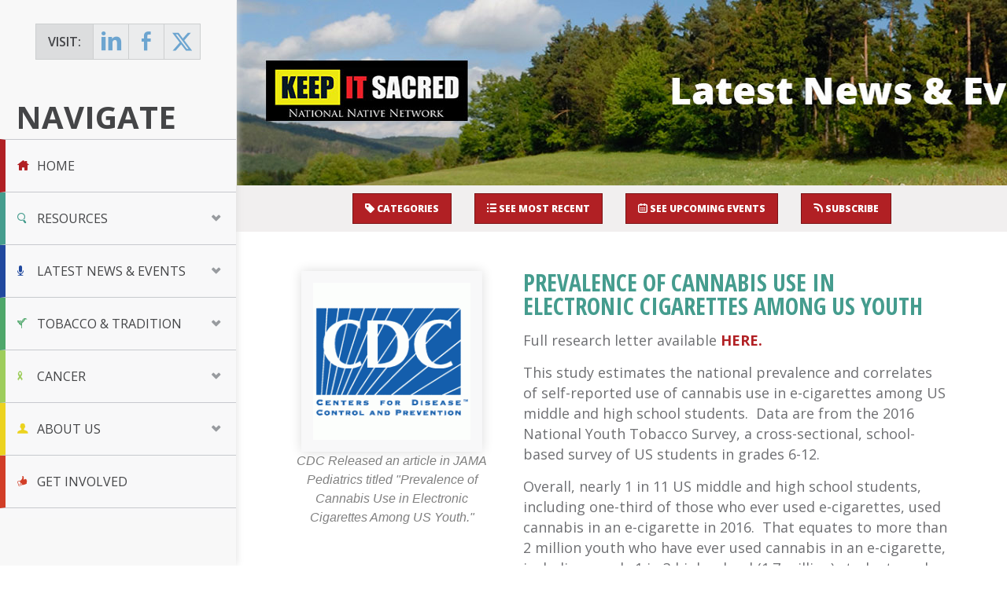

--- FILE ---
content_type: text/html; charset=UTF-8
request_url: https://keepitsacred.itcmi.org/prevalence-of-cannabis-use-in-electronic-cigarettes-among-us-youth/
body_size: 12177
content:
<!doctype html>
<html class="no-js" lang="en-US" >
	<head>
		<meta charset="utf-8" />
		<meta name="viewport" content="width=device-width, initial-scale=1.0">
		<title>  Prevalence of Cannabis Use in Electronic Cigarettes Among US Youth</title>


		<!--<link href='http://netdna.bootstrapcdn.com/font-awesome/4.0.3/css/font-awesome.css' rel='stylesheet' type='text/css'>-->

		<!--<script src="js/jquery.js"></script>
	    <script src="js/vendor/libraries.min.js"></script>
	    <script src="js/vendor/foundation.min.js"></script>-->

		<link rel="apple-touch-icon" sizes="57x57" href="https://keepitsacred.itcmi.org/wp-content/themes/keepitsacred-2025/images/favicons/apple-touch-icon-57x57.png">
		<link rel="apple-touch-icon" sizes="60x60" href="https://keepitsacred.itcmi.org/wp-content/themes/keepitsacred-2025/images/favicons/apple-touch-icon-60x60.png">
		<link rel="apple-touch-icon" sizes="72x72" href="https://keepitsacred.itcmi.org/wp-content/themes/keepitsacred-2025/images/favicons/apple-touch-icon-72x72.png">
		<link rel="apple-touch-icon" sizes="76x76" href="https://keepitsacred.itcmi.org/wp-content/themes/keepitsacred-2025/images/favicons/apple-touch-icon-76x76.png">
		<link rel="apple-touch-icon" sizes="114x114" href="https://keepitsacred.itcmi.org/wp-content/themes/keepitsacred-2025/images/favicons/apple-touch-icon-114x114.png">
		<link rel="apple-touch-icon" sizes="120x120" href="https://keepitsacred.itcmi.org/wp-content/themes/keepitsacred-2025/images/favicons/apple-touch-icon-120x120.png">
		<link rel="apple-touch-icon" sizes="144x144" href="https://keepitsacred.itcmi.org/wp-content/themes/keepitsacred-2025/images/favicons/apple-touch-icon-144x144.png">
		<link rel="apple-touch-icon" sizes="152x152" href="https://keepitsacred.itcmi.org/wp-content/themes/keepitsacred-2025/images/favicons/apple-touch-icon-152x152.png">
		<link rel="apple-touch-icon" sizes="180x180" href="https://keepitsacred.itcmi.org/wp-content/themes/keepitsacred-2025/images/favicons/apple-touch-icon-180x180.png">
		<link rel="icon" type="image/png" href="https://keepitsacred.itcmi.org/wp-content/themes/keepitsacred-2025/images/favicons/favicon-32x32.png" sizes="32x32">
		<link rel="icon" type="image/png" href="https://keepitsacred.itcmi.org/wp-content/themes/keepitsacred-2025/images/favicons/android-chrome-192x192.png" sizes="192x192">
		<link rel="icon" type="image/png" href="https://keepitsacred.itcmi.org/wp-content/themes/keepitsacred-2025/images/favicons/favicon-96x96.png" sizes="96x96">
		<link rel="icon" type="image/png" href="https://keepitsacred.itcmi.org/wp-content/themes/keepitsacred-2025/images/favicons/favicon-16x16.png" sizes="16x16">
		<link rel="manifest" href="https://keepitsacred.itcmi.org/wp-content/themes/keepitsacred-2025/images/favicons/manifest.json">
		<meta name="msapplication-TileColor" content="#da532c">
		<meta name="msapplication-TileImage" content="https://keepitsacred.itcmi.org/wp-content/themes/keepitsacred-2025/images/favicons/mstile-144x144.png">
		<meta name="theme-color" content="#ffffff">
		
		<meta name='robots' content='max-image-preview:large' />
	<style>img:is([sizes="auto" i], [sizes^="auto," i]) { contain-intrinsic-size: 3000px 1500px }</style>
	<link rel='dns-prefetch' href='//stats.wp.com' />
<link rel='preconnect' href='//i0.wp.com' />
<link rel='preconnect' href='//c0.wp.com' />
<script type="text/javascript">
/* <![CDATA[ */
window._wpemojiSettings = {"baseUrl":"https:\/\/s.w.org\/images\/core\/emoji\/16.0.1\/72x72\/","ext":".png","svgUrl":"https:\/\/s.w.org\/images\/core\/emoji\/16.0.1\/svg\/","svgExt":".svg","source":{"concatemoji":"https:\/\/keepitsacred.itcmi.org\/wp-includes\/js\/wp-emoji-release.min.js?ver=6.8.3"}};
/*! This file is auto-generated */
!function(s,n){var o,i,e;function c(e){try{var t={supportTests:e,timestamp:(new Date).valueOf()};sessionStorage.setItem(o,JSON.stringify(t))}catch(e){}}function p(e,t,n){e.clearRect(0,0,e.canvas.width,e.canvas.height),e.fillText(t,0,0);var t=new Uint32Array(e.getImageData(0,0,e.canvas.width,e.canvas.height).data),a=(e.clearRect(0,0,e.canvas.width,e.canvas.height),e.fillText(n,0,0),new Uint32Array(e.getImageData(0,0,e.canvas.width,e.canvas.height).data));return t.every(function(e,t){return e===a[t]})}function u(e,t){e.clearRect(0,0,e.canvas.width,e.canvas.height),e.fillText(t,0,0);for(var n=e.getImageData(16,16,1,1),a=0;a<n.data.length;a++)if(0!==n.data[a])return!1;return!0}function f(e,t,n,a){switch(t){case"flag":return n(e,"\ud83c\udff3\ufe0f\u200d\u26a7\ufe0f","\ud83c\udff3\ufe0f\u200b\u26a7\ufe0f")?!1:!n(e,"\ud83c\udde8\ud83c\uddf6","\ud83c\udde8\u200b\ud83c\uddf6")&&!n(e,"\ud83c\udff4\udb40\udc67\udb40\udc62\udb40\udc65\udb40\udc6e\udb40\udc67\udb40\udc7f","\ud83c\udff4\u200b\udb40\udc67\u200b\udb40\udc62\u200b\udb40\udc65\u200b\udb40\udc6e\u200b\udb40\udc67\u200b\udb40\udc7f");case"emoji":return!a(e,"\ud83e\udedf")}return!1}function g(e,t,n,a){var r="undefined"!=typeof WorkerGlobalScope&&self instanceof WorkerGlobalScope?new OffscreenCanvas(300,150):s.createElement("canvas"),o=r.getContext("2d",{willReadFrequently:!0}),i=(o.textBaseline="top",o.font="600 32px Arial",{});return e.forEach(function(e){i[e]=t(o,e,n,a)}),i}function t(e){var t=s.createElement("script");t.src=e,t.defer=!0,s.head.appendChild(t)}"undefined"!=typeof Promise&&(o="wpEmojiSettingsSupports",i=["flag","emoji"],n.supports={everything:!0,everythingExceptFlag:!0},e=new Promise(function(e){s.addEventListener("DOMContentLoaded",e,{once:!0})}),new Promise(function(t){var n=function(){try{var e=JSON.parse(sessionStorage.getItem(o));if("object"==typeof e&&"number"==typeof e.timestamp&&(new Date).valueOf()<e.timestamp+604800&&"object"==typeof e.supportTests)return e.supportTests}catch(e){}return null}();if(!n){if("undefined"!=typeof Worker&&"undefined"!=typeof OffscreenCanvas&&"undefined"!=typeof URL&&URL.createObjectURL&&"undefined"!=typeof Blob)try{var e="postMessage("+g.toString()+"("+[JSON.stringify(i),f.toString(),p.toString(),u.toString()].join(",")+"));",a=new Blob([e],{type:"text/javascript"}),r=new Worker(URL.createObjectURL(a),{name:"wpTestEmojiSupports"});return void(r.onmessage=function(e){c(n=e.data),r.terminate(),t(n)})}catch(e){}c(n=g(i,f,p,u))}t(n)}).then(function(e){for(var t in e)n.supports[t]=e[t],n.supports.everything=n.supports.everything&&n.supports[t],"flag"!==t&&(n.supports.everythingExceptFlag=n.supports.everythingExceptFlag&&n.supports[t]);n.supports.everythingExceptFlag=n.supports.everythingExceptFlag&&!n.supports.flag,n.DOMReady=!1,n.readyCallback=function(){n.DOMReady=!0}}).then(function(){return e}).then(function(){var e;n.supports.everything||(n.readyCallback(),(e=n.source||{}).concatemoji?t(e.concatemoji):e.wpemoji&&e.twemoji&&(t(e.twemoji),t(e.wpemoji)))}))}((window,document),window._wpemojiSettings);
/* ]]> */
</script>
<link rel='stylesheet' id='genesis-blocks-style-css-css' href='https://keepitsacred.itcmi.org/wp-content/plugins/genesis-blocks/dist/style-blocks.build.css?ver=1765832452' type='text/css' media='all' />
<style id='wp-emoji-styles-inline-css' type='text/css'>

	img.wp-smiley, img.emoji {
		display: inline !important;
		border: none !important;
		box-shadow: none !important;
		height: 1em !important;
		width: 1em !important;
		margin: 0 0.07em !important;
		vertical-align: -0.1em !important;
		background: none !important;
		padding: 0 !important;
	}
</style>
<link rel='stylesheet' id='wp-block-library-css' href='https://c0.wp.com/c/6.8.3/wp-includes/css/dist/block-library/style.min.css' type='text/css' media='all' />
<style id='classic-theme-styles-inline-css' type='text/css'>
/*! This file is auto-generated */
.wp-block-button__link{color:#fff;background-color:#32373c;border-radius:9999px;box-shadow:none;text-decoration:none;padding:calc(.667em + 2px) calc(1.333em + 2px);font-size:1.125em}.wp-block-file__button{background:#32373c;color:#fff;text-decoration:none}
</style>
<link rel='stylesheet' id='mediaelement-css' href='https://c0.wp.com/c/6.8.3/wp-includes/js/mediaelement/mediaelementplayer-legacy.min.css' type='text/css' media='all' />
<link rel='stylesheet' id='wp-mediaelement-css' href='https://c0.wp.com/c/6.8.3/wp-includes/js/mediaelement/wp-mediaelement.min.css' type='text/css' media='all' />
<style id='jetpack-sharing-buttons-style-inline-css' type='text/css'>
.jetpack-sharing-buttons__services-list{display:flex;flex-direction:row;flex-wrap:wrap;gap:0;list-style-type:none;margin:5px;padding:0}.jetpack-sharing-buttons__services-list.has-small-icon-size{font-size:12px}.jetpack-sharing-buttons__services-list.has-normal-icon-size{font-size:16px}.jetpack-sharing-buttons__services-list.has-large-icon-size{font-size:24px}.jetpack-sharing-buttons__services-list.has-huge-icon-size{font-size:36px}@media print{.jetpack-sharing-buttons__services-list{display:none!important}}.editor-styles-wrapper .wp-block-jetpack-sharing-buttons{gap:0;padding-inline-start:0}ul.jetpack-sharing-buttons__services-list.has-background{padding:1.25em 2.375em}
</style>
<style id='powerpress-player-block-style-inline-css' type='text/css'>


</style>
<link rel='stylesheet' id='awsm-ead-public-css' href='https://keepitsacred.itcmi.org/wp-content/plugins/embed-any-document/css/embed-public.min.css?ver=2.7.12' type='text/css' media='all' />
<style id='global-styles-inline-css' type='text/css'>
:root{--wp--preset--aspect-ratio--square: 1;--wp--preset--aspect-ratio--4-3: 4/3;--wp--preset--aspect-ratio--3-4: 3/4;--wp--preset--aspect-ratio--3-2: 3/2;--wp--preset--aspect-ratio--2-3: 2/3;--wp--preset--aspect-ratio--16-9: 16/9;--wp--preset--aspect-ratio--9-16: 9/16;--wp--preset--color--black: #000000;--wp--preset--color--cyan-bluish-gray: #abb8c3;--wp--preset--color--white: #ffffff;--wp--preset--color--pale-pink: #f78da7;--wp--preset--color--vivid-red: #cf2e2e;--wp--preset--color--luminous-vivid-orange: #ff6900;--wp--preset--color--luminous-vivid-amber: #fcb900;--wp--preset--color--light-green-cyan: #7bdcb5;--wp--preset--color--vivid-green-cyan: #00d084;--wp--preset--color--pale-cyan-blue: #8ed1fc;--wp--preset--color--vivid-cyan-blue: #0693e3;--wp--preset--color--vivid-purple: #9b51e0;--wp--preset--gradient--vivid-cyan-blue-to-vivid-purple: linear-gradient(135deg,rgba(6,147,227,1) 0%,rgb(155,81,224) 100%);--wp--preset--gradient--light-green-cyan-to-vivid-green-cyan: linear-gradient(135deg,rgb(122,220,180) 0%,rgb(0,208,130) 100%);--wp--preset--gradient--luminous-vivid-amber-to-luminous-vivid-orange: linear-gradient(135deg,rgba(252,185,0,1) 0%,rgba(255,105,0,1) 100%);--wp--preset--gradient--luminous-vivid-orange-to-vivid-red: linear-gradient(135deg,rgba(255,105,0,1) 0%,rgb(207,46,46) 100%);--wp--preset--gradient--very-light-gray-to-cyan-bluish-gray: linear-gradient(135deg,rgb(238,238,238) 0%,rgb(169,184,195) 100%);--wp--preset--gradient--cool-to-warm-spectrum: linear-gradient(135deg,rgb(74,234,220) 0%,rgb(151,120,209) 20%,rgb(207,42,186) 40%,rgb(238,44,130) 60%,rgb(251,105,98) 80%,rgb(254,248,76) 100%);--wp--preset--gradient--blush-light-purple: linear-gradient(135deg,rgb(255,206,236) 0%,rgb(152,150,240) 100%);--wp--preset--gradient--blush-bordeaux: linear-gradient(135deg,rgb(254,205,165) 0%,rgb(254,45,45) 50%,rgb(107,0,62) 100%);--wp--preset--gradient--luminous-dusk: linear-gradient(135deg,rgb(255,203,112) 0%,rgb(199,81,192) 50%,rgb(65,88,208) 100%);--wp--preset--gradient--pale-ocean: linear-gradient(135deg,rgb(255,245,203) 0%,rgb(182,227,212) 50%,rgb(51,167,181) 100%);--wp--preset--gradient--electric-grass: linear-gradient(135deg,rgb(202,248,128) 0%,rgb(113,206,126) 100%);--wp--preset--gradient--midnight: linear-gradient(135deg,rgb(2,3,129) 0%,rgb(40,116,252) 100%);--wp--preset--font-size--small: 13px;--wp--preset--font-size--medium: 20px;--wp--preset--font-size--large: 36px;--wp--preset--font-size--x-large: 42px;--wp--preset--spacing--20: 0.44rem;--wp--preset--spacing--30: 0.67rem;--wp--preset--spacing--40: 1rem;--wp--preset--spacing--50: 1.5rem;--wp--preset--spacing--60: 2.25rem;--wp--preset--spacing--70: 3.38rem;--wp--preset--spacing--80: 5.06rem;--wp--preset--shadow--natural: 6px 6px 9px rgba(0, 0, 0, 0.2);--wp--preset--shadow--deep: 12px 12px 50px rgba(0, 0, 0, 0.4);--wp--preset--shadow--sharp: 6px 6px 0px rgba(0, 0, 0, 0.2);--wp--preset--shadow--outlined: 6px 6px 0px -3px rgba(255, 255, 255, 1), 6px 6px rgba(0, 0, 0, 1);--wp--preset--shadow--crisp: 6px 6px 0px rgba(0, 0, 0, 1);}:where(.is-layout-flex){gap: 0.5em;}:where(.is-layout-grid){gap: 0.5em;}body .is-layout-flex{display: flex;}.is-layout-flex{flex-wrap: wrap;align-items: center;}.is-layout-flex > :is(*, div){margin: 0;}body .is-layout-grid{display: grid;}.is-layout-grid > :is(*, div){margin: 0;}:where(.wp-block-columns.is-layout-flex){gap: 2em;}:where(.wp-block-columns.is-layout-grid){gap: 2em;}:where(.wp-block-post-template.is-layout-flex){gap: 1.25em;}:where(.wp-block-post-template.is-layout-grid){gap: 1.25em;}.has-black-color{color: var(--wp--preset--color--black) !important;}.has-cyan-bluish-gray-color{color: var(--wp--preset--color--cyan-bluish-gray) !important;}.has-white-color{color: var(--wp--preset--color--white) !important;}.has-pale-pink-color{color: var(--wp--preset--color--pale-pink) !important;}.has-vivid-red-color{color: var(--wp--preset--color--vivid-red) !important;}.has-luminous-vivid-orange-color{color: var(--wp--preset--color--luminous-vivid-orange) !important;}.has-luminous-vivid-amber-color{color: var(--wp--preset--color--luminous-vivid-amber) !important;}.has-light-green-cyan-color{color: var(--wp--preset--color--light-green-cyan) !important;}.has-vivid-green-cyan-color{color: var(--wp--preset--color--vivid-green-cyan) !important;}.has-pale-cyan-blue-color{color: var(--wp--preset--color--pale-cyan-blue) !important;}.has-vivid-cyan-blue-color{color: var(--wp--preset--color--vivid-cyan-blue) !important;}.has-vivid-purple-color{color: var(--wp--preset--color--vivid-purple) !important;}.has-black-background-color{background-color: var(--wp--preset--color--black) !important;}.has-cyan-bluish-gray-background-color{background-color: var(--wp--preset--color--cyan-bluish-gray) !important;}.has-white-background-color{background-color: var(--wp--preset--color--white) !important;}.has-pale-pink-background-color{background-color: var(--wp--preset--color--pale-pink) !important;}.has-vivid-red-background-color{background-color: var(--wp--preset--color--vivid-red) !important;}.has-luminous-vivid-orange-background-color{background-color: var(--wp--preset--color--luminous-vivid-orange) !important;}.has-luminous-vivid-amber-background-color{background-color: var(--wp--preset--color--luminous-vivid-amber) !important;}.has-light-green-cyan-background-color{background-color: var(--wp--preset--color--light-green-cyan) !important;}.has-vivid-green-cyan-background-color{background-color: var(--wp--preset--color--vivid-green-cyan) !important;}.has-pale-cyan-blue-background-color{background-color: var(--wp--preset--color--pale-cyan-blue) !important;}.has-vivid-cyan-blue-background-color{background-color: var(--wp--preset--color--vivid-cyan-blue) !important;}.has-vivid-purple-background-color{background-color: var(--wp--preset--color--vivid-purple) !important;}.has-black-border-color{border-color: var(--wp--preset--color--black) !important;}.has-cyan-bluish-gray-border-color{border-color: var(--wp--preset--color--cyan-bluish-gray) !important;}.has-white-border-color{border-color: var(--wp--preset--color--white) !important;}.has-pale-pink-border-color{border-color: var(--wp--preset--color--pale-pink) !important;}.has-vivid-red-border-color{border-color: var(--wp--preset--color--vivid-red) !important;}.has-luminous-vivid-orange-border-color{border-color: var(--wp--preset--color--luminous-vivid-orange) !important;}.has-luminous-vivid-amber-border-color{border-color: var(--wp--preset--color--luminous-vivid-amber) !important;}.has-light-green-cyan-border-color{border-color: var(--wp--preset--color--light-green-cyan) !important;}.has-vivid-green-cyan-border-color{border-color: var(--wp--preset--color--vivid-green-cyan) !important;}.has-pale-cyan-blue-border-color{border-color: var(--wp--preset--color--pale-cyan-blue) !important;}.has-vivid-cyan-blue-border-color{border-color: var(--wp--preset--color--vivid-cyan-blue) !important;}.has-vivid-purple-border-color{border-color: var(--wp--preset--color--vivid-purple) !important;}.has-vivid-cyan-blue-to-vivid-purple-gradient-background{background: var(--wp--preset--gradient--vivid-cyan-blue-to-vivid-purple) !important;}.has-light-green-cyan-to-vivid-green-cyan-gradient-background{background: var(--wp--preset--gradient--light-green-cyan-to-vivid-green-cyan) !important;}.has-luminous-vivid-amber-to-luminous-vivid-orange-gradient-background{background: var(--wp--preset--gradient--luminous-vivid-amber-to-luminous-vivid-orange) !important;}.has-luminous-vivid-orange-to-vivid-red-gradient-background{background: var(--wp--preset--gradient--luminous-vivid-orange-to-vivid-red) !important;}.has-very-light-gray-to-cyan-bluish-gray-gradient-background{background: var(--wp--preset--gradient--very-light-gray-to-cyan-bluish-gray) !important;}.has-cool-to-warm-spectrum-gradient-background{background: var(--wp--preset--gradient--cool-to-warm-spectrum) !important;}.has-blush-light-purple-gradient-background{background: var(--wp--preset--gradient--blush-light-purple) !important;}.has-blush-bordeaux-gradient-background{background: var(--wp--preset--gradient--blush-bordeaux) !important;}.has-luminous-dusk-gradient-background{background: var(--wp--preset--gradient--luminous-dusk) !important;}.has-pale-ocean-gradient-background{background: var(--wp--preset--gradient--pale-ocean) !important;}.has-electric-grass-gradient-background{background: var(--wp--preset--gradient--electric-grass) !important;}.has-midnight-gradient-background{background: var(--wp--preset--gradient--midnight) !important;}.has-small-font-size{font-size: var(--wp--preset--font-size--small) !important;}.has-medium-font-size{font-size: var(--wp--preset--font-size--medium) !important;}.has-large-font-size{font-size: var(--wp--preset--font-size--large) !important;}.has-x-large-font-size{font-size: var(--wp--preset--font-size--x-large) !important;}
:where(.wp-block-post-template.is-layout-flex){gap: 1.25em;}:where(.wp-block-post-template.is-layout-grid){gap: 1.25em;}
:where(.wp-block-columns.is-layout-flex){gap: 2em;}:where(.wp-block-columns.is-layout-grid){gap: 2em;}
:root :where(.wp-block-pullquote){font-size: 1.5em;line-height: 1.6;}
</style>
<link rel='stylesheet' id='document-gallery-css' href='https://keepitsacred.itcmi.org/wp-content/plugins/document-gallery/assets/css/style.min.css?ver=4.4.4' type='text/css' media='all' />
<link rel='stylesheet' id='kis-open-sans-css' href='//fonts.googleapis.com/css?family=Open+Sans%3A300%2C300italic%2C400%2C400italic%2C600%2C600italic%2C700%2C800%7COpen+Sans+Condensed%3A300%2C300italic%2C700&#038;ver=2' type='text/css' media='all' />
<link rel='stylesheet' id='kis-iconfont-css' href='https://keepitsacred.itcmi.org/wp-content/themes/keepitsacred-2025/fonts/iconfont.css?ver=6.8.3' type='text/css' media='all' />
<link rel='stylesheet' id='kis-main-css' href='https://keepitsacred.itcmi.org/wp-content/themes/keepitsacred-2025/css/main.css?ver=Anteater' type='text/css' media='all' />
<link rel='stylesheet' id='kis-blog-css' href='https://keepitsacred.itcmi.org/wp-content/themes/keepitsacred-2025/css/blog.css?ver=Anteater' type='text/css' media='all' />
		<script type="text/javascript">
			ajaxurl = typeof(ajaxurl) !== 'string' ? 'https://keepitsacred.itcmi.org/wp-admin/admin-ajax.php' : ajaxurl;
		</script>
		<script type="text/javascript" src="https://keepitsacred.itcmi.org/wp-content/themes/keepitsacred-2025/js/jquery/dist/jquery.min.js?ver=1.0.0-b-modified-1758481146" id="jquery-js"></script>
<script type="text/javascript" src="https://keepitsacred.itcmi.org/wp-content/themes/keepitsacred-2025/js/modernizr/modernizr.min.js?ver=1.0.0-b-modified-1758481156" id="modernizr-js"></script>
<link rel="https://api.w.org/" href="https://keepitsacred.itcmi.org/wp-json/" /><link rel="alternate" title="JSON" type="application/json" href="https://keepitsacred.itcmi.org/wp-json/wp/v2/posts/5559" /><link rel="alternate" title="oEmbed (JSON)" type="application/json+oembed" href="https://keepitsacred.itcmi.org/wp-json/oembed/1.0/embed?url=https%3A%2F%2Fkeepitsacred.itcmi.org%2Fprevalence-of-cannabis-use-in-electronic-cigarettes-among-us-youth%2F" />
<link rel="alternate" title="oEmbed (XML)" type="text/xml+oembed" href="https://keepitsacred.itcmi.org/wp-json/oembed/1.0/embed?url=https%3A%2F%2Fkeepitsacred.itcmi.org%2Fprevalence-of-cannabis-use-in-electronic-cigarettes-among-us-youth%2F&#038;format=xml" />

		<!-- GA Google Analytics @ https://m0n.co/ga -->
		<script async src="https://www.googletagmanager.com/gtag/js?id=G-W0DYNWWE2L"></script>
		<script>
			window.dataLayer = window.dataLayer || [];
			function gtag(){dataLayer.push(arguments);}
			gtag('js', new Date());
			gtag('config', 'G-W0DYNWWE2L');
		</script>

	            <script type="text/javascript"><!--
                                function powerpress_pinw(pinw_url){window.open(pinw_url, 'PowerPressPlayer','toolbar=0,status=0,resizable=1,width=460,height=320');	return false;}
                //-->

                // tabnab protection
                window.addEventListener('load', function () {
                    // make all links have rel="noopener noreferrer"
                    document.querySelectorAll('a[target="_blank"]').forEach(link => {
                        link.setAttribute('rel', 'noopener noreferrer');
                    });
                });
            </script>
            	<style>img#wpstats{display:none}</style>
				<style type="text/css" id="wp-custom-css">
			@media screen and (max-width: 400px){
	.home .top .widget_kis-searchbar .search{
		display: none !important;
}
	.dark-background {
  padding-bottom: 24px;
	padding-left:12px;
	padding-right:12px;
	padding-top:24px;
	margin-top:24px;
}
}

#panel-5-1-0-0 .textwidget{
	width:80%;
}
#panel-5-1-0-0 .textwidget a {
    background-color: rgb(255 255 255 / 75%);
    padding: 12px 6px;
    max-width: 500px;
    text-align: center;
    margin: auto;
    margin-top: 24px;
}
#panel-5-1-0-0 .textwidget a:hover {
    opacity: 0.75;
}
#pg-5-2> .panel-row-style{
	background-color:unset;
}
#pg-5-8, #pl-5{
	background-color:#f8f8f9;
}
#pg-5-0> .panel-row-style, #pg-5-2> .panel-row-style, #pg-5-8> .panel-row-style{
	background-color:#f8f8f9;
}
#panel-5-4-0-0{
	background-color: #f8f8f9;
}

.field.filter.tag{
	display: none !important;
}
.icon-twitter::before{
	content:unset !important;
}
.dark-background {
  background-color: rgba(0,0,0,0.4);
  padding-bottom: 40px;
	padding-left:12px;
	padding-right:12px
}		</style>
			</head>
	<body class="wp-singular post-template-default single single-post postid-5559 single-format-standard wp-theme-keepitsacred-2025" class="open-nav">

<div id="primaryContainer" class="primaryContainer clearfix">
	<div id="mobile-menu-icon" class=""></div>
    <div id="menu" class="clearfix">
		<nav class="social">
			<div class="social-icons">
				<span class="text">VISIT:</span>
				<span class="icons">
					<a href="https://www.linkedin.com/company/national-native-network?trk=nav_account_sub_nav_company_admin" class="icon-linkedin square-icon"></a>
					<a href="https://www.facebook.com/KeepItSacred?ref=aymt_homepage_panel" class="icon-facebook square-icon"></a>
					<a href="https://twitter.com/keepitsacred" class="square-icon"><svg xmlns="http://www.w3.org/2000/svg" style="fill:#6da5d0;width:45px;height:44px;margin-top: -2px;" viewBox="0 0 512 800"><!--!Font Awesome Free 6.7.2 by @fontawesome - https://fontawesome.com License - https://fontawesome.com/license/free Copyright 2025 Fonticons, Inc.--><path d="M389.2 48h70.6L305.6 224.2 487 464H345L233.7 318.6 106.5 464H35.8L200.7 275.5 26.8 48H172.4L272.9 180.9 389.2 48zM364.4 421.8h39.1L151.1 88h-42L364.4 421.8z"></path></svg></a>
				</span>
			</div>
		</nav>
		<p class="menu-title">Navigate</p>
		<div class="menu-primary-menu-container"><ul id="menu-primary-menu" class="mtree transit"><li id="menu-item-681" class="icon-home menu-item menu-item-type-custom menu-item-object-custom menu-item-681"><a href="/">Home</a></li>
<li id="menu-item-531" class="icon-resources menu-item menu-item-type-custom menu-item-object-custom menu-item-has-children menu-item-531"><a>Resources</a>
<ul class="sub-menu">
	<li id="menu-item-289" class="menu-item menu-item-type-post_type menu-item-object-page menu-item-289"><a href="https://keepitsacred.itcmi.org/resources/library/">Resource Library</a></li>
	<li id="menu-item-4670" class="menu-item menu-item-type-post_type menu-item-object-page menu-item-4670"><a href="https://keepitsacred.itcmi.org/resources/webinar-archive/">Webinar Archive</a></li>
	<li id="menu-item-8560" class="menu-item menu-item-type-post_type menu-item-object-page menu-item-has-children menu-item-8560"><a href="https://keepitsacred.itcmi.org/resources/toolkits/">Toolkits</a>
	<ul class="sub-menu">
		<li id="menu-item-4556" class="menu-item menu-item-type-post_type menu-item-object-page menu-item-4556"><a href="https://keepitsacred.itcmi.org/resources/tribal-brfss-toolkit/">Tribal BRFSS Toolkit</a></li>
		<li id="menu-item-292" class="menu-item menu-item-type-post_type menu-item-object-page menu-item-292"><a href="https://keepitsacred.itcmi.org/resources/tribal-data-toolkit/">Tribal Public Health Data Toolkits</a></li>
		<li id="menu-item-290" class="menu-item menu-item-type-post_type menu-item-object-page menu-item-290"><a href="https://keepitsacred.itcmi.org/resources/smoke-free-policy-toolkit/">Smoke-Free Policy Toolkit</a></li>
	</ul>
</li>
	<li id="menu-item-3304" class="menu-item menu-item-type-post_type menu-item-object-page menu-item-3304"><a href="https://keepitsacred.itcmi.org/traditional-foods-resource-guide/">Traditional Foods Resource Guide</a></li>
	<li id="menu-item-305" class="menu-item menu-item-type-post_type menu-item-object-page menu-item-305"><a href="https://keepitsacred.itcmi.org/resources/success-stories/">Success Stories</a></li>
	<li id="menu-item-5043" class="menu-item menu-item-type-post_type menu-item-object-page menu-item-5043"><a href="https://keepitsacred.itcmi.org/resources/newsletter-archive/">Newsletter Archive</a></li>
	<li id="menu-item-3572" class="menu-item menu-item-type-post_type menu-item-object-page menu-item-3572"><a href="https://keepitsacred.itcmi.org/?page_id=3567">Podcasts</a></li>
</ul>
</li>
<li id="menu-item-725" class="icon-news menu-item menu-item-type-custom menu-item-object-custom menu-item-has-children menu-item-725"><a>Latest News &#038; Events</a>
<ul class="sub-menu">
	<li id="menu-item-727" class="menu-item menu-item-type-post_type menu-item-object-page menu-item-727"><a href="https://keepitsacred.itcmi.org/events/">Events</a></li>
	<li id="menu-item-726" class="menu-item menu-item-type-post_type menu-item-object-page menu-item-726"><a href="https://keepitsacred.itcmi.org/blog/">Blog</a></li>
</ul>
</li>
<li id="menu-item-540" class="icon-tobacco menu-item menu-item-type-custom menu-item-object-custom menu-item-has-children menu-item-540"><a>Tobacco &#038; Tradition</a>
<ul class="sub-menu">
	<li id="menu-item-95" class="menu-item menu-item-type-post_type menu-item-object-page menu-item-95"><a href="https://keepitsacred.itcmi.org/tobacco-and-tradition/traditional-tobacco-use/">Traditional Tobacco</a></li>
	<li id="menu-item-936" class="menu-item menu-item-type-post_type menu-item-object-page menu-item-has-children menu-item-936"><a href="https://keepitsacred.itcmi.org/tobacco-and-tradition/commercial-tobacco/">Commercial Tobacco</a>
	<ul class="sub-menu">
		<li id="menu-item-8597" class="menu-item menu-item-type-post_type menu-item-object-page menu-item-8597"><a href="https://keepitsacred.itcmi.org/tobacco-and-tradition/commercial-tobacco/menthol-and-other-flavored-tobacco-products/">Menthol and Other Flavored Tobacco Products</a></li>
		<li id="menu-item-94" class="menu-item menu-item-type-post_type menu-item-object-page menu-item-94"><a href="https://keepitsacred.itcmi.org/tobacco-and-tradition/tobacco-abuse-prevalence/">Tobacco Abuse Prevalence</a></li>
		<li id="menu-item-273" class="menu-item menu-item-type-post_type menu-item-object-page menu-item-273"><a href="https://keepitsacred.itcmi.org/tobacco-and-tradition/e-cigarettes/">Electronic Nicotine Devices and E-Cigarettes</a></li>
		<li id="menu-item-2786" class="menu-item menu-item-type-post_type menu-item-object-page menu-item-2786"><a href="https://keepitsacred.itcmi.org/quitlines/">Commercial Tobacco Cessation Programs</a></li>
		<li id="menu-item-937" class="menu-item menu-item-type-post_type menu-item-object-page menu-item-937"><a href="https://keepitsacred.itcmi.org/tobacco-and-tradition/smokeless-tobacco/">Smokeless Tobacco</a></li>
		<li id="menu-item-261" class="menu-item menu-item-type-post_type menu-item-object-page menu-item-261"><a href="https://keepitsacred.itcmi.org/tobacco-and-tradition/youth-tobacco/">Youth &#038; Tobacco</a></li>
	</ul>
</li>
</ul>
</li>
<li id="menu-item-532" class="icon-cancer menu-item menu-item-type-custom menu-item-object-custom menu-item-has-children menu-item-532"><a>Cancer</a>
<ul class="sub-menu">
	<li id="menu-item-6073" class="menu-item menu-item-type-post_type menu-item-object-page menu-item-6073"><a href="https://keepitsacred.itcmi.org/cancer/cancer-101-2/">Cancer 101</a></li>
	<li id="menu-item-245" class="menu-item menu-item-type-post_type menu-item-object-page menu-item-245"><a href="https://keepitsacred.itcmi.org/cancer/cancer-prevalence/">Cancer Prevalence</a></li>
	<li id="menu-item-244" class="menu-item menu-item-type-post_type menu-item-object-page menu-item-has-children menu-item-244"><a href="https://keepitsacred.itcmi.org/cancer/prevention/">Prevention</a>
	<ul class="sub-menu">
		<li id="menu-item-337" class="menu-item menu-item-type-post_type menu-item-object-page menu-item-337"><a href="https://keepitsacred.itcmi.org/cancer/prevention/healthy-foods-and-beverages/">Healthy Foods and Beverages</a></li>
		<li id="menu-item-338" class="menu-item menu-item-type-post_type menu-item-object-page menu-item-338"><a href="https://keepitsacred.itcmi.org/cancer/prevention/physical-activity/">Physical Activity</a></li>
		<li id="menu-item-342" class="menu-item menu-item-type-post_type menu-item-object-page menu-item-342"><a href="https://keepitsacred.itcmi.org/cancer/prevention/vaccination/">Vaccination</a></li>
		<li id="menu-item-335" class="menu-item menu-item-type-post_type menu-item-object-page menu-item-335"><a href="https://keepitsacred.itcmi.org/cancer/prevention/commercial-tobacco-cessation/">Commercial Tobacco Cessation</a></li>
	</ul>
</li>
	<li id="menu-item-242" class="menu-item menu-item-type-post_type menu-item-object-page menu-item-has-children menu-item-242"><a href="https://keepitsacred.itcmi.org/cancer/screening-and-early-detection/">Screening and Early Detection</a>
	<ul class="sub-menu">
		<li id="menu-item-333" class="menu-item menu-item-type-post_type menu-item-object-page menu-item-333"><a href="https://keepitsacred.itcmi.org/cancer/screening-and-early-detection/health-care-coverage-for/">Health Care Coverage</a></li>
	</ul>
</li>
	<li id="menu-item-8561" class="menu-item menu-item-type-post_type menu-item-object-page menu-item-has-children menu-item-8561"><a href="https://keepitsacred.itcmi.org/cancer/resources/">Resources</a>
	<ul class="sub-menu">
		<li id="menu-item-4922" class="menu-item menu-item-type-post_type menu-item-object-page menu-item-4922"><a href="https://keepitsacred.itcmi.org/resources/cancer-survivorship-e-clearinghouse/">Cancer Survivorship e-Clearinghouse</a></li>
		<li id="menu-item-4921" class="menu-item menu-item-type-post_type menu-item-object-page menu-item-4921"><a href="https://keepitsacred.itcmi.org/resources/patient-navigation-e-clearinghouse/">Patient Navigation e-Clearinghouse</a></li>
	</ul>
</li>
</ul>
</li>
<li id="menu-item-247" class="icon-about menu-item menu-item-type-custom menu-item-object-custom menu-item-has-children menu-item-247"><a>About Us</a>
<ul class="sub-menu">
	<li id="menu-item-39" class="menu-item menu-item-type-post_type menu-item-object-page menu-item-39"><a href="https://keepitsacred.itcmi.org/about-us/who-we-are/">Who We Are</a></li>
	<li id="menu-item-38" class="menu-item menu-item-type-post_type menu-item-object-page menu-item-38"><a href="https://keepitsacred.itcmi.org/about-us/mission/">Our Mission</a></li>
	<li id="menu-item-301" class="menu-item menu-item-type-post_type menu-item-object-page menu-item-301"><a href="https://keepitsacred.itcmi.org/about-us/our-partners-affiliates/">Our Partners &#038; Affiliates</a></li>
	<li id="menu-item-255" class="menu-item menu-item-type-post_type menu-item-object-page menu-item-255"><a href="https://keepitsacred.itcmi.org/about-us/contact-our-team/">Contact Our Team</a></li>
	<li id="menu-item-7361" class="menu-item menu-item-type-post_type menu-item-object-page menu-item-7361"><a href="https://keepitsacred.itcmi.org/about-us/the-national-native-networks-state-tobacco-equity-initiative-site/">State Initiative for Tobacco Equity (SITE)</a></li>
	<li id="menu-item-5013" class="menu-item menu-item-type-post_type menu-item-object-page menu-item-5013"><a href="https://keepitsacred.itcmi.org/about-us/sign-up/">Sign-Up For Our Mailing List</a></li>
</ul>
</li>
<li id="menu-item-541" class="icon-involved menu-item menu-item-type-custom menu-item-object-custom menu-item-541"><a href="http://keepitsacred.itcmi.org/how-to-get-involved/sponsor-an-event/">Get Involved</a></li>
</ul></div>    </div>

<div id="scrollpane" class="clearfix">
	<div id="header" style="background-image: url('https://keepitsacred.itcmi.org/wp-content/themes/keepitsacred-2025/images/interior-header-blog.jpg');"></div>
	
	<nav class="topnav">
	<ul class="menu">
		<li>
			<a href="#"><i class="icon icon-tag"></i><span> Categories</span></a>
			<ul class="submenu categories">
								<li><a href="https://keepitsacred.itcmi.org/category/cancer/">cancer</a></li>
								<li><a href="https://keepitsacred.itcmi.org/category/colorectal-cancer/">Colorectal Cancer</a></li>
								<li><a href="https://keepitsacred.itcmi.org/category/disease/">disease</a></li>
								<li><a href="https://keepitsacred.itcmi.org/category/e-cigarettes/">E-Cigarettes</a></li>
								<li><a href="https://keepitsacred.itcmi.org/category/event/">event</a></li>
								<li><a href="https://keepitsacred.itcmi.org/category/event-announcement/">Event Announcement</a></li>
								<li><a href="https://keepitsacred.itcmi.org/category/events/">Events</a></li>
								<li><a href="https://keepitsacred.itcmi.org/category/gptchb/">gptchb</a></li>
								<li><a href="https://keepitsacred.itcmi.org/category/health-and-wellness/">Health and Wellness</a></li>
								<li><a href="https://keepitsacred.itcmi.org/category/law-policy/">Law &amp; Policy</a></li>
								<li><a href="https://keepitsacred.itcmi.org/category/managment/">managment</a></li>
								<li><a href="https://keepitsacred.itcmi.org/category/misc/">Misc</a></li>
								<li><a href="https://keepitsacred.itcmi.org/category/new-resources/">New Resources</a></li>
								<li><a href="https://keepitsacred.itcmi.org/category/new-resources/opprotunity-new-resources/">Opprotunity</a></li>
								<li><a href="https://keepitsacred.itcmi.org/category/opprotunity/">Opprotunity</a></li>
								<li><a href="https://keepitsacred.itcmi.org/category/podcast/">Podcast</a></li>
								<li><a href="https://keepitsacred.itcmi.org/category/policy/">policy</a></li>
								<li><a href="https://keepitsacred.itcmi.org/category/quitting-guide/">Quitting Guide</a></li>
								<li><a href="https://keepitsacred.itcmi.org/category/reference-doc/">Reference doc</a></li>
								<li><a href="https://keepitsacred.itcmi.org/category/reference-documents/">reference-documents</a></li>
								<li><a href="https://keepitsacred.itcmi.org/category/smoke-free/">smoke free</a></li>
								<li><a href="https://keepitsacred.itcmi.org/category/success/">success</a></li>
								<li><a href="https://keepitsacred.itcmi.org/category/success-stories/">Success Stories</a></li>
								<li><a href="https://keepitsacred.itcmi.org/category/talking-points/">talking points</a></li>
								<li><a href="https://keepitsacred.itcmi.org/category/tobacco/">tobacco</a></li>
								<li><a href="https://keepitsacred.itcmi.org/category/toolkit/">toolkit</a></li>
								<li><a href="https://keepitsacred.itcmi.org/category/uncategorized/">Uncategorized</a></li>
							</ul>
		</li>
		<li><a href="/blog/"><i class="icon icon-sort"></i><span> See Most Recent</span></a></li>
      <li><a href="#upcoming" data-reveal-id="upcoming-events"><i class="icon icon-calendar"></i><span> See Upcoming Events</span></a></li>
      <li><a type="application/rss+xml" href="https://keepitsacred.itcmi.org/feed/"><i class="icon icon-rss"></i><span> Subscribe</span></a></li>
	</ul>					
</nav>		
	
	<div id="content" class="inner">
		<div class="container">

			
<article id="post-5559" class="post-5559 post type-post status-publish format-standard has-post-thumbnail hentry category-uncategorized">

	<header>
				<figure class="post-thumbnail">
			<img width="200" height="200" src="https://i0.wp.com/keepitsacred.itcmi.org/wp-content/uploads/2016/06/centerdiseasecontrolprevention-converted.gif?fit=200%2C200&amp;ssl=1" class="attachment-archive-thumbnail size-archive-thumbnail wp-post-image" alt="" decoding="async" /><div class="ccfic"><span class="ccfic-text"><i>CDC Released an article in JAMA Pediatrics titled "Prevalence of Cannabis Use in Electronic Cigarettes Among US Youth."</i></span></div>		</figure>
				<h2><a href="https://keepitsacred.itcmi.org/prevalence-of-cannabis-use-in-electronic-cigarettes-among-us-youth/">Prevalence of Cannabis Use in Electronic Cigarettes Among US Youth</a></h2>
	</header>

	<div class="content">
					<p>Full research letter available <a href="http://jamanetwork.com/journals/jamapediatrics/fullarticle/10.1001/jamapediatrics.2018.1920">HERE.</a></p>
<p>This study estimates the national prevalence and correlates of self-reported use of cannabis use in e-cigarettes among US middle and high school students.  Data are from the 2016 National Youth Tobacco Survey, a cross-sectional, school-based survey of US students in grades 6-12.</p>
<p>Overall, nearly 1 in 11 US middle and high school students, including one-third of those who ever used e-cigarettes, used cannabis in an e-cigarette in 2016.  That equates to more than 2 million youth who have ever used cannabis in an e-cigarette, including nearly 1 in 3 high school (1.7 million) students and nearly 1 in 4 middle school students (425,000).</p>
<p>The use of cannabis in e-cigarettes was significantly higher among males than females and high school students than middle school students.  Use was also higher among those who had used e-cigarettes more recently and more frequently, those who used other tobacco products, and those who lived with someone who used tobacco products.</p>
<p>These findings reinforce the importance of strategies to reduce all forms of e-cigarette use, including with cannabis, to protect our nation&#8217;s young people from this preventable health risk.  E-cigarette use among youth is unsafe.  The use of cannabis in e-cigarettes is of particular public health concern given that the <a href="http://nationalacademies.org/hmd/Activities/PublicHealth/MarijuanaHealthEffects.aspx">National Academies of Science</a> has found cannabis use among youth can adversely affect learning and memory and may impair later academic achievement and education.</p>
<p>The research letter is available online at <a href="http://jamanetwork.com/journals/jamapediatrics/fullarticle/10.1001/jamapediatrics.2018.1920">http://jamanetwork.com/journals/jamapediatrics/fullarticle/10.1001/jamapediatrics.2018.1920</a></p>
<p class="wordsection1">CDC/Office on Smoking and Health<br />
770-488-5493</p>
			</div>

	<footer class="meta">
		<span class="social-icons small">
			<span class="text">Share:</span>
			<span class="icons">
				<a href="https://www.linkedin.com/shareArticle?url=https%3A%2F%2Fkeepitsacred.itcmi.org%2Fprevalence-of-cannabis-use-in-electronic-cigarettes-among-us-youth%2F&title=Prevalence%20of%20Cannabis%20Use%20in%20Electronic%20Cigarettes%20Among%20US%20Youth&summary=Full%20research%20letter%20available%20HERE.%20This%20study%20estimates%20the%20national%20prevalence%20and%20correlates%20of%20self-reported%20use%20of%20cannabis%20use%20in%20e-cigarettes%20among%20US%20middle%20and%20high%20school%20students.%C2%A0%20Data%20are%20from%20the%202016%20National%20Youth%20Tobacco%20Survey%2C%20a%20cross-sectional%2C%20school-based%20survey%20of%20US%20students%20in%20grades%206-12.%20Overall%2C%20nearly%201%20in%2011%20US%20middle%20and%20%5B%26hellip%3B%5D" target="_blank" class="share icon-linkedin square-icon"><span class="screen-reader-text">Share Prevalence of Cannabis Use in Electronic Cigarettes Among US Youth on LinkedIn</span></a>
				<a href="https://www.facebook.com/sharer.php?s=100&p[title]=Prevalence%20of%20Cannabis%20Use%20in%20Electronic%20Cigarettes%20Among%20US%20Youth&p[summary]=Full%20research%20letter%20available%20HERE.%20This%20study%20estimates%20the%20national%20prevalence%20and%20correlates%20of%20self-reported%20use%20of%20cannabis%20use%20in%20e-cigarettes%20among%20US%20middle%20and%20high%20school%20students.%C2%A0%20Data%20are%20from%20the%202016%20National%20Youth%20Tobacco%20Survey%2C%20a%20cross-sectional%2C%20school-based%20survey%20of%20US%20students%20in%20grades%206-12.%20Overall%2C%20nearly%201%20in%2011%20US%20middle%20and%20%5B%26hellip%3B%5D&p[url]=https%3A%2F%2Fkeepitsacred.itcmi.org%2Fprevalence-of-cannabis-use-in-electronic-cigarettes-among-us-youth%2F" target="_blank" class="share icon-facebook square-icon"><span class="screen-reader-text">Share Prevalence of Cannabis Use in Electronic Cigarettes Among US Youth on Facebook</span></a>
				<a href="https://twitter.com/intent/tweet?text=Read Prevalence%20of%20Cannabis%20Use%20in%20Electronic%20Cigarettes%20Among%20US%20Youth at https%3A%2F%2Fkeepitsacred.itcmi.org%2Fprevalence-of-cannabis-use-in-electronic-cigarettes-among-us-youth%2F" target="_blank" class="share icon-twitter square-icon"><span class="screen-reader-text">Share Prevalence of Cannabis Use in Electronic Cigarettes Among US Youth on Twitter</span></a>
			</span>
		</span>
				
		<time class="meta published" datetime="2018-09-18T13:00:10+00:00"><i class="icon icon-calendar"></i>9/18</time>
		<span class="meta name author"><i class="icon icon-author"></i>keepitsacred</span>
		<ul class="categories">
			<li><a href="https://keepitsacred.itcmi.org/category/uncategorized/" rel="category tag">Uncategorized</a></li>
		</ul>
	</footer>

</article>

			<aside class="comments" id="comments">
				
			</aside>

		</div>
	</div>
	</div>

<div id="upcoming-events" class="reveal-modal" data-reveal>
  <a class='close-reveal-modal'>&#215;</a>
  <h2 style="text-align: center;">Upcoming Events</h2><p>Attending any of these upcoming events? Have other events to share? Let us know! Email us at NNN@ITCMI.ORG to share your event information or to get on our list serve for event updates.</p><p>&nbsp;</p>
    <article class="event future">
      
		<time class="meta published" datetime="2026-03-05T23:59:02+00:00">March 5, 2026</time>
		
		<p>56th Annual Michigan Indian Education Council Critical Issues Conference | <a href="https://www.facebook.com/events/793375766847802">LEARN MORE</a></p>
			  
    </article>

  
    <article class="event future">
      
		<time class="meta published" datetime="2026-03-05T23:59:35+00:00">March 2 - 5, 2026</time>
		
		<p>National Public Affairs Council Conference | Tampa, FL | <a href="https://pac.org/events/pac-conference">LEARN MORE AND REGISTER</a></p>
			  
    </article>

  
    <article class="event future">
      
		<time class="meta published" datetime="2026-03-27T23:59:00+00:00">March 25 - 27, 2025</time>
		
		<p>The Art &amp; Science of Health Promotion | Colorado Springs, CO | <a href="https://www.ifebp.org/education---events/educational-program-schedule/art-and-science-of-health-promotion-conference/event-overview?utm_campaign=EdPG_042524_ASHP_Chair&amp;utm_medium=email&amp;utm_source=Eloqua">LEARN MORE AND REGISTER</a></p>
			  
    </article>

  
    <article class="event future">
      
		<time class="meta published" datetime="2026-03-31T23:59:28+00:00">March 1 - 31, 2026</time>
		
		<p>Colorectal Cancer Awareness Month | <a href="https://www.aacr.org/patients-caregivers/awareness-months/colorectal-cancer-awareness-month/">LEARN MORE</a></p>
			  
    </article>

  
    <article class="event future">
      
		<time class="meta published" datetime="2026-04-09T23:59:06+00:00">April 7 - 9, 2026</time>
		
		<p>Tribal Public Health Conference | Oklahoma City, OK | <a href="https://tphconference.org/">LEARN MORE AND REGISTER</a></p>
			  
    </article>

  
    <article class="event future">
      
		<time class="meta published" datetime="2026-04-30T23:59:11+00:00">April 28 - 30, 2026</time>
		
		<p>National Network of Public Health Institutes Annual Conference | New Orleans, LA | <a href="https://nnphi.org/about/events/nnphi-annual-conference/">LEARN MORE AND REGISTER</a></p>
			  
    </article>

  
    <article class="event future">
      
		<time class="meta published" datetime="2026-04-30T23:59:48+00:00">April 27 - 30, 2026</time>
		
		<p>2026 National Council of Urban Indian Health Conference | Washington, D.C. | <a href="https://ncuih.org/conference/">LEARN MORE AND REGISTER</a></p>
			  
    </article>

  
    <article class="event future">
      
		<time class="meta published" datetime="2026-05-06T23:59:34+00:00">May 5 - 6, 2026</time>
		
		<p>Food As Medicine Summit | Chicago, IL | <a href="https://www.foodmedicinesummit.com/">LEARN MORE AND REGISTER</a></p>
			  
    </article>

  
    <article class="event future">
      
		<time class="meta published" datetime="2026-05-22T23:59:33+00:00">May 19 - 22, 2026</time>
		
		<p>NRHA Annual Rural Health Conference | San Diego, CA | <a href="https://www.ruralhealth.us/events/schedule/annual-rural-health-conference">LEARN MORE AND REGISTER</a></p>
			  
    </article>

  
    <article class="event future">
      
		<time class="meta published" datetime="2026-06-04T23:59:02+00:00">May 31 - June 4, 2026</time>
		
		<p>Council of State and Territorial Epidemiologists Annual Conference | Boston, MA | <a href="https://www.csteconference.org/">LEARN MORE AND REGISTER</a></p>
			  
    </article>

  </div>

<script type="speculationrules">
{"prefetch":[{"source":"document","where":{"and":[{"href_matches":"\/*"},{"not":{"href_matches":["\/wp-*.php","\/wp-admin\/*","\/wp-content\/uploads\/*","\/wp-content\/*","\/wp-content\/plugins\/*","\/wp-content\/themes\/keepitsacred-2025\/*","\/*\\?(.+)"]}},{"not":{"selector_matches":"a[rel~=\"nofollow\"]"}},{"not":{"selector_matches":".no-prefetch, .no-prefetch a"}}]},"eagerness":"conservative"}]}
</script>
	<script type="text/javascript">
		function genesisBlocksShare( url, title, w, h ){
			var left = ( window.innerWidth / 2 )-( w / 2 );
			var top  = ( window.innerHeight / 2 )-( h / 2 );
			return window.open(url, title, 'toolbar=no, location=no, directories=no, status=no, menubar=no, scrollbars=no, resizable=no, copyhistory=no, width=600, height=600, top='+top+', left='+left);
		}
	</script>
	<script type="text/javascript" src="https://keepitsacred.itcmi.org/wp-content/plugins/embed-any-document/js/pdfobject.min.js?ver=2.7.12-b-modified-1765832442" id="awsm-ead-pdf-object-js"></script>
<script type="text/javascript" id="awsm-ead-public-js-extra">
/* <![CDATA[ */
var eadPublic = [];
/* ]]> */
</script>
<script type="text/javascript" src="https://keepitsacred.itcmi.org/wp-content/plugins/embed-any-document/js/embed-public.min.js?ver=2.7.12-b-modified-1765832442" id="awsm-ead-public-js"></script>
<script type="text/javascript" src="https://keepitsacred.itcmi.org/wp-content/plugins/document-gallery/assets/js/gallery.min.js?ver=4.4.4-b-modified-1718730386" id="document-gallery-js"></script>
<script type="text/javascript" src="https://keepitsacred.itcmi.org/wp-content/plugins/genesis-blocks/dist/assets/js/dismiss.js?ver=1765832452-b-modified-1765832452" id="genesis-blocks-dismiss-js-js"></script>
<script type="text/javascript" src="https://keepitsacred.itcmi.org/wp-content/themes/keepitsacred-2025/js/app.js?ver=1.0.0-b-modified-1758481143" id="foundation-js"></script>
<script type="text/javascript" src="https://keepitsacred.itcmi.org/wp-content/themes/keepitsacred-2025/js/menu_scroll_size_events.js?ver=1.0.0-b-modified-1758481155" id="footer-js"></script>
<script type="text/javascript" id="jetpack-stats-js-before">
/* <![CDATA[ */
_stq = window._stq || [];
_stq.push([ "view", JSON.parse("{\"v\":\"ext\",\"blog\":\"162780083\",\"post\":\"5559\",\"tz\":\"0\",\"srv\":\"keepitsacred.itcmi.org\",\"j\":\"1:15.0\"}") ]);
_stq.push([ "clickTrackerInit", "162780083", "5559" ]);
/* ]]> */
</script>
<script type="text/javascript" src="https://stats.wp.com/e-202604.js" id="jetpack-stats-js" defer="defer" data-wp-strategy="defer"></script>

		<div id="footer">Designed &amp; Developed by <a class="icon-oneupweb" href="http://oneupweb.com"></a><span class="copyright">&copy; Copyright 2015. All Rights Reserved.</span></div>
    </div>
</div>

<script src="https://keepitsacred.itcmi.org/wp-content/themes/keepitsacred-2025/js/vertmenu.js?v=Anteater"></script>
<script src="https://keepitsacred.itcmi.org/wp-content/themes/keepitsacred-2025/js/default.js?v=Anteater"></script>

<script>
  (function(i,s,o,g,r,a,m){i['GoogleAnalyticsObject']=r;i[r]=i[r]||function(){
  (i[r].q=i[r].q||[]).push(arguments)},i[r].l=1*new Date();a=s.createElement(o),
  m=s.getElementsByTagName(o)[0];a.async=1;a.src=g;m.parentNode.insertBefore(a,m)
  })(window,document,'script','//www.google-analytics.com/analytics.js','ga');

  ga('create', 'UA-57565014-1', 'auto');
  ga('send', 'pageview');

</script>

<script>(function(){function c(){var b=a.contentDocument||a.contentWindow.document;if(b){var d=b.createElement('script');d.innerHTML="window.__CF$cv$params={r:'9c17081d6bb1612b',t:'MTc2OTAwMDgxNi4wMDAwMDA='};var a=document.createElement('script');a.nonce='';a.src='/cdn-cgi/challenge-platform/scripts/jsd/main.js';document.getElementsByTagName('head')[0].appendChild(a);";b.getElementsByTagName('head')[0].appendChild(d)}}if(document.body){var a=document.createElement('iframe');a.height=1;a.width=1;a.style.position='absolute';a.style.top=0;a.style.left=0;a.style.border='none';a.style.visibility='hidden';document.body.appendChild(a);if('loading'!==document.readyState)c();else if(window.addEventListener)document.addEventListener('DOMContentLoaded',c);else{var e=document.onreadystatechange||function(){};document.onreadystatechange=function(b){e(b);'loading'!==document.readyState&&(document.onreadystatechange=e,c())}}}})();</script></body>
</html>


--- FILE ---
content_type: text/css
request_url: https://keepitsacred.itcmi.org/wp-content/themes/keepitsacred-2025/fonts/iconfont.css?ver=6.8.3
body_size: 233
content:
@font-face {
	font-family: 'iconfont';
	src:url('iconfont.eot?vf1aka');
	src:url('iconfont.eot?#iefixvf1aka') format('embedded-opentype'),
		url('iconfont.ttf?vf1aka') format('truetype'),
		url('iconfont.woff?vf1aka') format('woff'),
		url('iconfont.svg?vf1aka#iconfont') format('svg');
	font-weight: normal;
	font-style: normal;
}

[class^="icon-"], [class*=" icon-"] {
	font-family: 'iconfont';
	speak: none;
	font-style: normal;
	font-weight: normal;
	font-variant: normal;
	text-transform: none;
	line-height: 1;

	/* Better Font Rendering =========== */
	-webkit-font-smoothing: antialiased;
	-moz-osx-font-smoothing: grayscale;
}

.icon-oneupweb:before {
	content: "\e600";
}
.icon-linkedin:before {
	content: "\e601";
}
.icon-facebook:before {
	content: "\e602";
}
.icon-twitter:before {
	content: "\e603";
}
.icon-down:before {
	content: "\e604";
}
.icon-up:before {
	content: "\e605";
}
.icon-home:before {
	content: "\e606";
}
.icon-about:before {
	content: "\e607";
}
.icon-tobacco:before {
	content: "\e608";
}
.icon-cancer:before {
	content: "\e609";
}
.icon-involved:before {
	content: "\e60a";
}
.icon-resources:before {
	content: "\e60b";
}
.icon-news:before {
	content: "\e60c";
}
.icon-podcast:before {
	content: "\e60d";
}
.icon-menu-button:before {
	content: "\e60e";
}
.icon-author:before {
	content: "\e60f";
}
.icon-calendar:before {
	content: "\e610";
}
.icon-tag:before {
	content: "\e611";
}
.icon-sort:before {
	content: "\e612";
}
.icon-rss:before {
	content: "\e613";
}
.icon-pdf:before {
	content: "\e614";
}
.icon-newsletter:before {
	content: "\e615";
}
.icon-brochure:before {
	content: "\e616";
}
.icon-survey:before {
	content: "\e617";
}
.icon-blog-post:before {
	content: "\e618";
}
.icon-infographic:before {
	content: "\e619";
}
.icon-video:before {
	content: "\e61a";
}
.icon-article:before {
	content: "\e61b";
}
.icon-promo-ads:before {
	content: "\e61c";
}
.icon-data:before {
	content: "\e61d";
}
.icon-powerpoint:before {
	content: "\e61e";
}
.icon-webinar:before {
	content: "\e61f";
}


--- FILE ---
content_type: text/css
request_url: https://keepitsacred.itcmi.org/wp-content/themes/keepitsacred-2025/css/main.css?ver=Anteater
body_size: 28785
content:
/*! normalize.css v3.0.2 | MIT License | git.io/normalize */*,:after,:before,html{-webkit-box-sizing:border-box}body,button[disabled],html input[disabled]{cursor:default}.home section.resources .search label,.label,.top-bar .title-area{white-space:nowrap}.border-box .textwidget li,.border-box .textwidget p,.social-block-buttons .textwidget{word-wrap:break-word}article,aside,details,figcaption,figure,footer,header,hgroup,main,menu,nav,section,summary{display:block}a{background-color:transparent}button::-moz-focus-inner,input::-moz-focus-inner{border:0;padding:0}.icon-radio-ads:before{content:"\e60c"}.icon-brochure:before{content:"\e616"}.icon-document:before{content:"\e61b"}.icon-podcasts:before{content:"\e60d"}.icon-graphic:before,.icon-promotional-ads:before{content:"\e61c"}@media screen and (max-width:1200px){html{display:block}}@media screen and (max-width:1024px){html{display:block}}@media screen and (max-width:960px){html{display:block}}@media screen and (max-width:768px){html{display:block}}@media screen and (max-width:480px){html{display:block}}.image-box{padding:15px;background:#f8f8f9;box-shadow:0 0 14px rgba(0,0,0,.14)}.home li.sow-slider-image .content,article.resource{display:block;border-top:5px solid #469d8e;box-shadow:0 0 14px rgba(0,0,0,.14);padding:40px 40px 20px 80px;position:relative;background:#fff;font-family:"Open Sans",sans-serif;font-size:16px;line-height:24px;font-weight:400}@media screen and (max-width:500px){.home li.sow-slider-image .content,article.resource{padding-left:20px;padding-right:20px;padding-top:20px}}.home li.sow-slider-image .content:before,article.resource:before{position:absolute;display:block;left:-10px;top:35px;font-size:30px;color:#fff;border-left:4px solid rgba(0,0,0,.25);background:#469d8e;padding:15px 0;font-family:iconfont;text-align:center;width:60px}.home li.sow-slider-image .icon-pdf.content .highlighted,article.icon-pdf.resource .highlighted{color:#21499f}.home li.sow-slider-image .icon-pdf.content:before,article.icon-pdf.resource:before{background:#21499f}.home li.sow-slider-image .icon-blog-post.content .highlighted,article.icon-blog-post.resource .highlighted{color:#469D8E}.home li.sow-slider-image .icon-blog-post.content:before,article.icon-blog-post.resource:before{background:#469D8E}.home li.sow-slider-image .icon-radio-ads.content .highlighted,article.icon-radio-ads.resource .highlighted{color:#4CA86A}.home li.sow-slider-image .icon-radio-ads.content:before,article.icon-radio-ads.resource:before{background:#4CA86A}.home li.sow-slider-image .icon-article.content .highlighted,article.icon-article.resource .highlighted{color:#D23F27}.home li.sow-slider-image .icon-article.content:before,article.icon-article.resource:before{background:#D23F27}.home li.sow-slider-image .icon-data.content .highlighted,article.icon-data.resource .highlighted{color:#224A9D}.home li.sow-slider-image .icon-data.content:before,article.icon-data.resource:before{background:#224A9D}.home li.sow-slider-image .icon-video.content .highlighted,article.icon-video.resource .highlighted{color:#9ECD5B}.home li.sow-slider-image .icon-video.content:before,article.icon-video.resource:before{background:#9ECD5B}.home li.sow-slider-image .icon-powerpoint.content .highlighted,article.icon-powerpoint.resource .highlighted{color:#B23525}.home li.sow-slider-image .icon-powerpoint.content:before,article.icon-powerpoint.resource:before{background:#B23525}@media screen and (max-width:500px){.home li.sow-slider-image .content:before,article.resource:before{margin-bottom:20px;position:static}.home li.sow-slider-image .content .content p,article.resource .content p{font-size:14px}}.home li.sow-slider-image .content h3,.home li.sow-slider-image .content h4,article.resource h3,article.resource h4{font-family:"Open Sans Condensed",sans-serif;font-weight:400;font-size:24px;line-height:30px;color:#9c9c9c;text-transform:uppercase}.home li.sow-slider-image .content h3 .type,.home li.sow-slider-image .content h3 strong,.home li.sow-slider-image .content h4 .type,.home li.sow-slider-image .content h4 strong,article.resource h3 .type,article.resource h3 strong,article.resource h4 .type,article.resource h4 strong{font-weight:700;color:#469d8e}.home li.sow-slider-image .content nav,article.resource nav{line-height:46px;vertical-align:middle;text-align:left!important}.home li.sow-slider-image .content nav .cta,article.resource nav .cta{float:left}@media screen and (max-width:500px){.home li.sow-slider-image .content nav .cta,article.resource nav .cta{float:none;margin:0 auto 0 0}}.home li.sow-slider-image .content nav .social-icons,article.resource nav .social-icons{float:right;margin-top:5px}@media screen and (max-width:500px){.home li.sow-slider-image .content nav .social-icons,article.resource nav .social-icons{float:none;margin:5px auto 0 0}}.home li.sow-slider-image .content nav:after,article.resource nav:after{content:"";display:table;clear:both}.home .top .widget_kis-searchbar .search,.home section.resources .search{display:table}.home .top .widget_kis-searchbar .search>form,.home section.resources .search>form{display:table-row;height:46px}.home .top .widget_kis-searchbar .search>form>*,.home section.resources .search>form>*{display:table-cell;height:46px;line-height:46px;vertical-align:middle;padding:0 10px;margin:0}.home .top .widget_kis-searchbar .search>form>:first-child,.home section.resources .search>form>:first-child{padding-left:0}.home .top .widget_kis-searchbar .search>form>:last-child,.home section.resources .search>form>:last-child{padding-right:0}.home .top .widget_kis-searchbar .search>form>label,.home section.resources .search>form>label{font-family:"Open Sans",sans-serif;font-size:30px;font-weight:800;color:#469d8e;text-transform:uppercase}.home .top .widget_kis-searchbar .search>form .field.query,.home section.resources .search>form .field.query{width:40%}.home .top .widget_kis-searchbar .search>form .field.filter,.home section.resources .search>form .field.filter{min-width:100px}.home .top .widget_kis-searchbar .search>form .field.submit,.home section.resources .search>form .field.submit{width:15%}.home .top .widget_kis-searchbar .search>form .field.submit button,.home section.resources .search>form .field.submit button{line-height:20px;font-size:20px;padding:10px 0;text-align:center}body h2,body h3{padding:0 0 15px}.home .top .widget_kis-searchbar .search>form .field button,.home .top .widget_kis-searchbar .search>form .field input,.home .top .widget_kis-searchbar .search>form .field select,.home section.resources .search>form .field button,.home section.resources .search>form .field input,.home section.resources .search>form .field select{border-radius:0;width:100%;margin:0;height:46px}.screen-reader-text{clip:rect(1px,1px,1px,1px);position:absolute!important;height:1px;width:1px;overflow:hidden}iframe{max-width:100%}img.alignright{float:right;margin:0 0 1em 1em}img.alignleft{float:left;margin:0 1em 1em 0}.aligncenter,img.aligncenter{display:block;margin-left:auto;margin-right:auto}.alignright{float:right}.alignleft{float:left}.bullet-list>li:before,body ol>li:before{display:inline-block;width:1.5em;text-align:right}body h1{font-family:"Open Sans",sans-serif;font-size:48px;font-weight:800;line-height:48px;color:#b12024;margin:0;padding:60px 0 70px}body h2{font-family:"Open Sans Condensed",sans-serif;font-size:30px;font-weight:700;line-height:30px;text-transform:uppercase;color:#459c8e;margin:0}body h3,body h3 a{font-family:"Open Sans Condensed",sans-serif;font-size:25px;line-height:29px;text-transform:uppercase}body h3{font-weight:400;color:#9c9c9c;margin:0}body h3 a{font-weight:300;color:#c3b11e;margin:0;padding:0 0 15px}body h4,body p{font-family:"Open Sans",sans-serif;margin:0;padding:0 0 15px}body h4{font-size:42px;font-weight:800;line-height:50px;color:#4ea76a}body a,body p{font-size:18px;line-height:26px}body p{font-weight:400;color:#6e6f72}body a,body strong{font-weight:700}body a{text-decoration:none;color:#b12024}.bullet-list>li,body ol>li{text-indent:-22px;font-size:14px;list-style-type:none}.bullet-list>li,.flexbox .border-box h2,body ol>li{line-height:22px;font-family:"Open Sans",sans-serif}body ol{margin:0 0 1.5em;padding:0;counter-reset:item}body ol>li{margin:0;padding:0 0 10px 45px;counter-increment:item;font-weight:400;color:#6e6f72}body ol>li:before{padding-right:.5em;font-weight:700;color:#d23e27;content:counter(item) "."}.bullet-list.two-columns{-webkit-column-count:2;-moz-column-count:2;-ms-column-count:2;-o-column-count:2;column-count:2;-webkit-column-gap:30px;-moz-column-gap:30px;-ms-column-gap:30px;-o-column-gap:30px;column-gap:30px}.bullet-list{margin:0 0 1.5em;padding:0}.bullet-list>li{margin:0;padding:0 0 10px 40px;font-weight:400;color:#6e6f72}.bullet-list>li:before{padding-right:.5em;font-weight:700;color:#d23e27;content:"\2022"}.round-image{width:auto;margin-top:20px;margin-left:auto;margin-right:auto;border:3px solid #00577d;border-radius:100%}.border-box,.border-image-box{-moz-box-shadow:0 0 10px #ddd;-webkit-box-shadow:0 0 10px #ddd;border-top:7px solid #9c9c9c;background-color:#f8f8f9}.border-box{padding:20px;box-shadow:0 0 10px #ddd}.border-box iframe{padding-top:10px;height:50px}.border-image-box.plus:after,.flexbox .border-box.plus:after{height:27px;bottom:10px;content:"+";text-align:center}.border-image-box{padding:0;margin:0 0 20px;box-shadow:0 0 10px #ddd;position:relative}.border-image-box h2{position:absolute;top:30%;left:0;right:0;font-size:32px;font-weight:800;color:#fff;text-transform:uppercase;text-shadow:0 0 10px rgba(0,0,0,.5);font-family:"Open Sans",sans-serif}.border-image-box.plus:after{width:27px;position:absolute;right:10px;background-color:#b12125;border:1px solid #7c1417;color:#fff;font-size:24px;font-weight:700}.border-image-box figure{text-align:center;padding:0;margin:0}.border-image-box figure img{object-fit:cover;width:100%}.flexbox{display:-webkit-flex;display:-ms-flexbox;display:flex;flex-direction:row;-webkit-flex-wrap:wrap;flex-wrap:wrap}.flexbox .panel-grid-cell{display:-webkit-flex;display:-ms-flexbox;display:flex;flex-direction:column}.flexbox .border-box{overflow:hidden;flex:1;padding:20px;-moz-box-shadow:0 0 10px #ddd;-webkit-box-shadow:0 0 10px #ddd;box-shadow:0 0 10px #ddd;border-top:7px solid #9c9c9c;background-color:#f8f8f9;position:relative}.topnav>ul>li,button{overflow:visible}.flexbox .border-box h2{padding-top:10px;font-size:17px;font-weight:800;text-transform:uppercase;color:#b12125;hyphens:auto}.flexbox .border-box.plus:after{width:27px;position:absolute;right:10px;background-color:#b12125;border:1px solid #7c1417;color:#fff;font-size:24px;font-weight:700}.container,.cta,.topnav>ul>li,.topnav>ul>li>a{position:relative}.cta{display:block;font-family:"Open Sans",sans-serif;font-size:12px;font-weight:800;line-height:17px;text-transform:uppercase;color:#f8f8f9;background-color:#b12024;border:1px solid #7b1315;width:155px;height:auto;min-height:40px;padding:10px 40px;margin:0;text-align:center}article.event.future,form label{font-family:"Open Sans Condensed",sans-serif}.cta:hover{background-color:#c72429;color:#dedee0}form label{font-size:25px;font-weight:400;color:#3e3e3e}form input:not([type=submit]){font-family:"Open Sans",sans-serif;font-size:16px;font-weight:400;font-style:italic;color:#444548;border:1px solid #9a9da1;border-radius:5px}.pagination .page-numbers,.topnav>ul>li>a{font-size:12px;font-family:"Open Sans",sans-serif;text-transform:uppercase}.container{padding-bottom:40px}.container .panel-row-style.contact{margin-bottom:-40px}@media screen and (min-width:1024px) and (max-width:1180px){.container{width:100%;padding:40px}}.home .container{padding:0!important;width:100%!important}.pagination .page-numbers{display:inline-block;color:#fff;font-weight:700;line-height:12px;vertical-align:middle;padding:12px;background:#469d8e;border:1px solid #398679}.topnav,.topnav>ul{text-align:center;display:block}.pagination .page-numbers.current{background:#398679}.pagination .page-numbers.dots{background:0 0;border:none;color:#398679}.pagination .page-numbers:hover{background:#398679}.topnav{background:#f1efef;height:59px;padding:10px;width:100%}.topnav>ul{list-style:none;margin:0;padding:0;height:39px}.topnav>ul>li{line-height:39px;vertical-align:middle;display:inline-block;margin:0 0 0 25px;padding:0;float:none;height:39px}pre,textarea{overflow:auto}.topnav>ul>li:first-child{margin-left:0}.topnav>ul>li>a{float:none;background:#b12024;color:#fff;line-height:12px;font-weight:800;border:1px solid #7b1315;z-index:99;padding:10px 15px}.topnav>ul>li:hover>a{background:#7b1315}.topnav>ul>li ul.submenu{display:none;opacity:0;transition:opacity .5s;top:100%;left:0;margin:0;padding:0;position:absolute;width:auto;height:auto;list-style:none;border-top:1px solid #bdbdbd;z-index:101;min-width:240px}.topnav>ul>li:hover>ul.submenu{display:block;opacity:1;box-shadow:0 0 12px rgba(0,0,0,.14)}.topnav>ul>li:hover>ul.submenu>li{padding:0;margin:0;display:block;float:none;text-align:left}.topnav>ul>li:hover>ul.submenu>li>a{display:block;width:auto;white-space:nowrap;background:#fff;padding:10px 15px;border-bottom:1px solid #bdbdbd;font-weight:400;text-transform:uppercase;font-size:14px;line-height:14px;color:#666}button,select{text-transform:none}.topnav>ul>li:hover>ul.submenu>li>a:hover{color:#b12024;font-weight:700}article.event.future{display:block;font-size:24px;position:relative;padding:30px 0 0 25%}article.event.future p,article.event.future time{border-bottom:8px solid #469d8e;font-family:"Open Sans Condensed",sans-serif;font-size:18px;line-height:24px}article.event.future time{padding:0 0 5px;color:#469d8e;font-weight:700;position:absolute;bottom:0;left:0;width:calc(25% - 15px);vertical-align:baseline;text-align:center}article.event.future p{font-weight:400;padding:0 5px 5px;margin:0;vertical-align:baseline}sub,sup{font-size:75%;line-height:0;vertical-align:baseline}article.event.future .cta{position:absolute;bottom:18px;right:0}.alert-box,body,sub,sup{position:relative}.comments{max-width:400px}.textwidget h3>a{color:inherit}/*! normalize.css v3.0.1 | MIT License | git.io/normalize */html{-moz-box-sizing:border-box;box-sizing:border-box;font-family:Arial,sans-serif;-ms-text-size-adjust:100%;-webkit-text-size-adjust:100%}body{width:100%}article,aside,details,figcaption,figure,footer,header,hgroup,main,nav,section,summary{display:block}audio,canvas,progress,video{display:inline-block;vertical-align:baseline}audio:not([controls]){display:none;height:0}[hidden],template{display:none}.clearfix:after,.clearfix:before{content:" ";display:table}a:active,a:hover{outline:0}abbr[title]{border-bottom:1px dotted}b,optgroup,strong{font-weight:700}dfn{font-style:italic}mark{background:#ff0;color:#000}sub{bottom:-.25em}sup{top:-.5em}img{border:0;max-width:100%;height:auto;-ms-interpolation-mode:bicubic}svg:not(:root){overflow:hidden}figure{margin:1em 40px}hr{-moz-box-sizing:content-box;box-sizing:content-box}code,kbd,pre,samp{font-family:monospace,monospace;font-size:1em}button,input,optgroup,select,textarea{color:inherit;font:inherit;margin:0}body,html{font-size:100%}.alert-box,.button,body,button,label{font-weight:400}button,html input[type=button],input[type=reset],input[type=submit]{-webkit-appearance:button;cursor:pointer}input{line-height:normal}input::-moz-focus-inner{border:0;padding:0}input[type=checkbox],input[type=radio]{box-sizing:border-box;padding:0}input[type=number]::-webkit-inner-spin-button,input[type=number]::-webkit-outer-spin-button{height:auto}input[type=search]::-webkit-search-cancel-button,input[type=search]::-webkit-search-decoration{-webkit-appearance:none}legend{border:0;padding:0}.alert-box,.breadcrumbs{border-width:1px;border-style:solid}textarea{min-height:50px}.breadcrumbs,.button-bar .button-group div,.flex-video,.inline-list,.orbit-container,.postfix,.prefix{overflow:hidden}meta.foundation-version{font-family:"/5.3.3/"}meta.foundation-mq-small{font-family:"/only screen/";width:0}meta.foundation-mq-medium{font-family:"/only screen and (min-width:40.063em)/";width:40.063em}meta.foundation-mq-large{font-family:"/only screen and (min-width:64.063em)/";width:64.063em}meta.foundation-mq-xlarge{font-family:"/only screen and (min-width:90.063em)/";width:90.063em}meta.foundation-mq-xxlarge{font-family:"/only screen and (min-width:120.063em)/";width:120.063em}meta.foundation-data-attribute-namespace{font-family:false}body,html{height:100%}*,:after,:before{-moz-box-sizing:border-box;box-sizing:border-box}body{background:#fff;color:grey;padding:0;margin:0;font-family:Arial,"Helvetica Neue",Helvetica,Helvetica,sans-serif;font-style:normal;line-height:150%}.accordion .accordion-navigation>a,.accordion dd>a,.button,button{font-family:"Helvetica Neue",Helvetica,Helvetica,Arial,sans-serif}a:hover{cursor:pointer}#map_canvas embed,#map_canvas img,#map_canvas object,.map_canvas embed,.map_canvas img,.map_canvas object{max-width:none!important}.left{float:left!important}.right{float:right!important}.clearfix:after{clear:both}.hide{display:none}.antialiased{-webkit-font-smoothing:antialiased;-moz-osx-font-smoothing:grayscale}img{display:inline-block;vertical-align:middle}.accordion:after,.accordion:before,.row .row.collapse:after,.row .row.collapse:before,.row .row:after,.row .row:before,.row:after,.row:before{content:" ";display:table}select{width:100%}.row{width:100%;max-width:75rem;margin:0 auto}.accordion,.row .row{margin-bottom:0}.row:after{clear:both}.row.collapse>.column,.row.collapse>.columns{padding-left:0;padding-right:0}.row.collapse .row{margin-left:0;margin-right:0}.row .row{width:auto;margin-top:0;max-width:none}.row .row:after{clear:both}.row .row.collapse{width:auto;margin:0;max-width:none}.row .row.collapse:after{clear:both}.column,.columns{width:100%;float:left}[class*=column]+[class*=column]:last-child{float:right}[class*=column]+[class*=column].end{float:left}.accordion:after{clear:both}.accordion .accordion-navigation,.accordion dd{display:block;margin-bottom:0!important}.accordion .accordion-navigation.active>a,.accordion dd.active>a{background:#e8e8e8}.accordion .accordion-navigation>a,.accordion dd>a{background:#efefef;color:#222;padding:1rem;display:block;font-size:1rem}.accordion .accordion-navigation>a:hover,.accordion dd>a:hover{background:#e3e3e3}.accordion .accordion-navigation>.content,.accordion dd>.content{display:none;padding:.9375rem}.accordion .accordion-navigation>.content.active,.accordion dd>.content.active{display:block;background:#fff}.alert-box{display:block;margin-bottom:1.25rem;padding:.875rem 1.5rem .875rem .875rem;font-size:.8125rem;transition:opacity .3s ease-out;background-color:#008cba;border-color:#0078a0;color:#fff}[class*=block-grid-]:after,[class*=block-grid-]:before{content:" ";display:table}.alert-box .close{font-size:1.375rem;padding:9px 6px 4px;line-height:0;position:absolute;top:50%;margin-top:-.6875rem;right:.25rem;color:#333;opacity:.3}.alert-box .close:focus,.alert-box .close:hover{opacity:.5}.alert-box.radius{border-radius:3px}.alert-box.round{border-radius:1000px}.alert-box.success{background-color:#43ac6a;border-color:#3a945b;color:#fff}.alert-box.alert{background-color:#f04124;border-color:#de2d0f;color:#fff}.alert-box.secondary{background-color:#e7e7e7;border-color:#c7c7c7;color:#4f4f4f}.alert-box.warning{background-color:#f08a24;border-color:#de770f;color:#fff}.alert-box.info{background-color:#a0d3e8;border-color:#74bfdd;color:#4f4f4f}.alert-box.alert-close{opacity:0}[class*=block-grid-]{display:block;padding:0;margin:0 -.625rem}[class*=block-grid-]:after{clear:both}[class*=block-grid-]>li{display:block;height:auto;float:left;padding:0 .625rem 1.25rem}.breadcrumbs{display:block;padding:.5625rem .875rem;margin-left:0;list-style:none;background-color:#f4f4f4;border-color:#dcdcdc;border-radius:3px}.button,.button:focus,.button:hover,button,button:focus,button:hover{background-color:#808285;color:#E6E7E7}.breadcrumbs>*{margin:0;float:left;font-size:.6875rem;line-height:.6875rem;text-transform:uppercase;color:#008cba}.breadcrumbs>:focus a,.breadcrumbs>:hover a{text-decoration:underline}.breadcrumbs>.current:focus,.breadcrumbs>.current:focus a,.breadcrumbs>.current:hover,.breadcrumbs>.current:hover a,.button,button{text-decoration:none}.breadcrumbs>* a{color:#008cba}.breadcrumbs>.current,.breadcrumbs>.current a{cursor:default;color:#333}.breadcrumbs>.unavailable,.breadcrumbs>.unavailable a{color:#999}.breadcrumbs>.unavailable a:focus,.breadcrumbs>.unavailable:focus,.breadcrumbs>.unavailable:hover,.breadcrumbs>.unavailable:hover a{text-decoration:none;color:#999;cursor:default}.breadcrumbs>:before{content:"/";color:#aaa;margin:0 .75rem;position:relative;top:1px}.breadcrumbs>:first-child:before{content:" ";margin:0}.button,button{border-style:solid;border-width:0;cursor:pointer;line-height:normal;margin:0 0 1.25rem;position:relative;text-align:center;-webkit-appearance:none;-webkit-border-radius:0;display:inline-block;font-size:1rem;border-color:#808285;transition:background-color .3s ease-out;padding:1rem 2rem 1.0625rem}.clearing-caption,.f-dropdown.content>:last-child,.f-dropdown.drop-left>:last-child,.f-dropdown.drop-right>:last-child,.f-dropdown.drop-top>:last-child,.f-dropdown>:last-child{margin-bottom:0}.f-dropdown,.f-dropdown.drop-left>:first-child,.f-dropdown.drop-right>:first-child,.f-dropdown>:first-child{margin-top:0}.button-bar:after,.button-bar:before,.button-group:after,.button-group:before,.clearing-thumbs:after,.clearing-thumbs:before,[data-clearing]:after,[data-clearing]:before{content:" ";display:table}.button.secondary,button.secondary{background-color:#e7e7e7;border-color:#b9b9b9;color:#E6E7E7}.button.secondary:focus,.button.secondary:hover,button.secondary:focus,button.secondary:hover{background-color:#b9b9b9;color:#333}.button.success,button.success{background-color:#43ac6a;border-color:#368a55;color:#fff}.button.success:focus,.button.success:hover,button.success:focus,button.success:hover{background-color:#368a55;color:#fff}.button.alert,button.alert{background-color:#f04124;border-color:#cf2a0e;color:#fff}.button.alert:focus,.button.alert:hover,button.alert:focus,button.alert:hover{background-color:#cf2a0e;color:#fff}.button.large,button.large{font-size:1.25rem;color:#E6E7E7;padding:1.125rem 2.25rem 1.1875rem}.button.small,button.small{font-size:.8125rem;padding:.875rem 1.75rem .9375rem}.button.tiny,button.tiny{font-size:.6875rem;padding:.625rem 1.25rem .6875rem}.button.expand,button.expand{padding-right:0;padding-left:0;width:100%}.button.left-align,button.left-align{text-align:left;text-indent:.75rem}.button.right-align,button.right-align{text-align:right;padding-right:.75rem}.button.radius,button.radius{border-radius:3px}.button.round,button.round{border-radius:1000px}.button.disabled,.button[disabled],button.disabled,button[disabled]{background-color:#008cba;border-color:#007095;color:#fff;cursor:default;opacity:.7;box-shadow:none}.button.disabled:focus,.button.disabled:hover,.button[disabled]:focus,.button[disabled]:hover,button.disabled:focus,button.disabled:hover,button[disabled]:focus,button[disabled]:hover{color:#fff;background-color:#008cba}.button.disabled.secondary,.button[disabled].secondary,button.disabled.secondary,button[disabled].secondary{background-color:#e7e7e7;border-color:#b9b9b9;color:#333;cursor:default;opacity:.7;box-shadow:none}.button.disabled.secondary:focus,.button.disabled.secondary:hover,.button[disabled].secondary:focus,.button[disabled].secondary:hover,button.disabled.secondary:focus,button.disabled.secondary:hover,button[disabled].secondary:focus,button[disabled].secondary:hover{color:#333;background-color:#e7e7e7}.button.disabled.success,.button[disabled].success,button.disabled.success,button[disabled].success{background-color:#43ac6a;border-color:#368a55;color:#fff;cursor:default;opacity:.7;box-shadow:none}.button.disabled.success:focus,.button.disabled.success:hover,.button[disabled].success:focus,.button[disabled].success:hover,button.disabled.success:focus,button.disabled.success:hover,button[disabled].success:focus,button[disabled].success:hover{color:#fff;background-color:#43ac6a}.button.disabled.alert,.button[disabled].alert,button.disabled.alert,button[disabled].alert{background-color:#f04124;border-color:#cf2a0e;color:#fff;cursor:default;opacity:.7;box-shadow:none}.button.disabled.alert:focus,.button.disabled.alert:hover,.button[disabled].alert:focus,.button[disabled].alert:hover,button.disabled.alert:focus,button.disabled.alert:hover,button[disabled].alert:focus,button[disabled].alert:hover{color:#fff;background-color:#f04124}button::-moz-focus-inner{border:0;padding:0}.button-group{list-style:none;margin:0;left:0}.button-group:after{clear:both}.button-group>li{margin:0;float:left}.button-group>li .button,.button-group>li>button{border-left:1px solid;border-color:rgba(255,255,255,.5)}.button-group>li:first-child{margin-left:0}.button-group>li:first-child .button,.button-group>li:first-child button{border-left:0}.button-group.radius>*{border-radius:0}.button-group.radius>:first-child,.button-group.radius>:first-child>.button,.button-group.radius>:first-child>a,.button-group.radius>:first-child>button{border-bottom-left-radius:3px;border-top-left-radius:3px}.button-group.radius>* .button,.button-group.radius>*>button{border-left:1px solid;border-color:rgba(255,255,255,.5)}.button-group.radius>:first-child .button,.button-group.radius>:first-child button{border-left:0}.button-group.radius>*>.button,.button-group.radius>*>a,.button-group.radius>*>button{border-radius:0}.button-group.radius>:last-child,.button-group.radius>:last-child>.button,.button-group.radius>:last-child>a,.button-group.radius>:last-child>button{border-bottom-right-radius:3px;border-top-right-radius:3px}.button-group.round>*{border-radius:0}.button-group.round>:first-child,.button-group.round>:first-child>.button,.button-group.round>:first-child>a,.button-group.round>:first-child>button{border-bottom-left-radius:1000px;border-top-left-radius:1000px}.button-group.round>* .button,.button-group.round>*>button{border-left:1px solid;border-color:rgba(255,255,255,.5)}.button-group.round>:first-child .button,.button-group.round>:first-child button{border-left:0}.button-group.round>*>.button,.button-group.round>*>a,.button-group.round>*>button{border-radius:0}.button-group.round>:last-child,.button-group.round>:last-child>.button,.button-group.round>:last-child>a,.button-group.round>:last-child>button{border-bottom-right-radius:1000px;border-top-right-radius:1000px}.button-group.even-2 li{width:50%}.button-group.even-2 li .button,.button-group.even-2 li>button{border-left:1px solid;border-color:rgba(255,255,255,.5)}.button-group.even-2 li:first-child .button,.button-group.even-2 li:first-child button{border-left:0}.button-group.even-2 li .button,.button-group.even-2 li button{width:100%}.button-group.even-3 li{width:33.33333%}.button-group.even-3 li .button,.button-group.even-3 li>button{border-left:1px solid;border-color:rgba(255,255,255,.5)}.button-group.even-3 li:first-child .button,.button-group.even-3 li:first-child button{border-left:0}.button-group.even-3 li .button,.button-group.even-3 li button{width:100%}.button-group.even-4 li{width:25%}.button-group.even-4 li .button,.button-group.even-4 li>button{border-left:1px solid;border-color:rgba(255,255,255,.5)}.button-group.even-4 li:first-child .button,.button-group.even-4 li:first-child button{border-left:0}.button-group.even-4 li .button,.button-group.even-4 li button{width:100%}.button-group.even-5 li{width:20%}.button-group.even-5 li .button,.button-group.even-5 li>button{border-left:1px solid;border-color:rgba(255,255,255,.5)}.button-group.even-5 li:first-child .button,.button-group.even-5 li:first-child button{border-left:0}.button-group.even-5 li .button,.button-group.even-5 li button{width:100%}.button-group.even-6 li{width:16.66667%}.button-group.even-6 li .button,.button-group.even-6 li>button{border-left:1px solid;border-color:rgba(255,255,255,.5)}.button-group.even-6 li:first-child .button,.button-group.even-6 li:first-child button{border-left:0}.button-group.even-6 li .button,.button-group.even-6 li button{width:100%}.button-group.even-7 li{width:14.28571%}.button-group.even-7 li .button,.button-group.even-7 li>button{border-left:1px solid;border-color:rgba(255,255,255,.5)}.button-group.even-7 li:first-child .button,.button-group.even-7 li:first-child button{border-left:0}.button-group.even-7 li .button,.button-group.even-7 li button{width:100%}.button-group.even-8 li{width:12.5%}.button-group.even-8 li .button,.button-group.even-8 li>button{border-left:1px solid;border-color:rgba(255,255,255,.5)}.button-group.even-8 li:first-child .button,.button-group.even-8 li:first-child button{border-left:0}.button-group.even-8 li .button,.button-group.even-8 li button{width:100%}.button-bar:after{clear:both}.button-bar .button-group{float:left;margin-right:.625rem}.clearing-thumbs,[data-clearing]{margin-bottom:0;margin-left:0;list-style:none}.clearing-thumbs:after,[data-clearing]:after{clear:both}.clearing-thumbs li,[data-clearing] li{float:left;margin-right:10px}.clearing-thumbs[class*=block-grid-] li,[data-clearing][class*=block-grid-] li{margin-right:0}.clearing-blackout{background:#333;position:fixed;width:100%;height:100%;top:0;left:0;z-index:998}.clearing-blackout .clearing-close{display:block}.clearing-container{position:relative;z-index:998;height:100%;overflow:hidden;margin:0}.clearing-touch-label{position:absolute;top:50%;left:50%;color:#aaa;font-size:.6em}.visible-img{height:95%;position:relative}.visible-img img{position:absolute;left:50%;top:50%;margin-left:-50%;max-height:100%;max-width:100%}.clearing-caption{color:#ccc;font-size:.875em;line-height:1.3;text-align:center;bottom:0;background:#333;width:100%;padding:10px 30px 20px;position:absolute;left:0}.f-dropdown,.f-dropdown.drop-left,.f-dropdown.drop-right,.f-dropdown.drop-top{background:#fff;max-height:none;max-width:200px;list-style:none}.clearing-close{z-index:999;padding-left:20px;padding-top:10px;font-size:30px;line-height:1;color:#ccc;display:none}.clearing-close:focus,.clearing-close:hover{color:#ccc}.clearing-assembled .clearing-container{height:100%}.clearing-assembled .clearing-container .carousel>ul,.clearing-feature li{display:none}.clearing-feature li.clearing-featured-img{display:block}.f-dropdown{position:absolute;left:-9999px;width:100%;height:auto;border:1px solid #ccc;font-size:.875rem;z-index:99;margin-left:-2px}.f-dropdown:after,.f-dropdown:before{width:0;height:0;left:auto;content:"";display:block;position:absolute}.f-dropdown.right:before{left:auto;right:10px}.f-dropdown.right:after{left:auto;right:9px}.f-dropdown:before{border:6px inset;border-color:transparent transparent transparent #fff;border-left-style:solid;top:10px;right:-12px;z-index:99}.f-dropdown:after{border:7px inset;border-color:transparent transparent transparent #ccc;border-left-style:solid;top:9px;right:-14px;z-index:98}.f-dropdown.drop-left,.f-dropdown.drop-right{position:absolute;left:-9999px;width:100%;height:auto;border:1px solid #ccc;font-size:.875rem;z-index:99;margin-top:0;margin-left:-2px}.f-dropdown.drop-left:before,.f-dropdown.drop-right:before{content:"";display:block;width:0;height:0;border:6px inset;border-color:transparent transparent transparent #fff;border-left-style:solid;position:absolute;top:10px;right:-12px;left:auto;z-index:99}.f-dropdown.drop-left:after,.f-dropdown.drop-right:after{content:"";display:block;width:0;height:0;border:7px inset;border-color:transparent transparent transparent #ccc;border-left-style:solid;position:absolute;top:9px;right:-14px;left:auto;z-index:98}.f-dropdown.drop-top{position:absolute;left:-9999px;width:100%;height:auto;border:1px solid #ccc;font-size:.875rem;z-index:99;margin-top:-2px;margin-left:0}.f-dropdown.drop-top:after,.f-dropdown.drop-top:before{content:"";width:0;height:0;top:auto;right:auto;display:block;position:absolute}.f-dropdown.content>:first-child,.f-dropdown.drop-top>:first-child{margin-top:0}.f-dropdown.drop-top:before{border:6px inset;border-color:#fff transparent transparent;border-top-style:solid;bottom:-12px;left:10px;z-index:99}.f-dropdown.drop-top:after{border:7px inset;border-color:#ccc transparent transparent;border-top-style:solid;bottom:-14px;left:9px;z-index:98}.f-dropdown li{font-size:.875rem;cursor:pointer;line-height:1.125rem;margin:0}.f-dropdown li:focus,.f-dropdown li:hover{background:#eee}.f-dropdown li a{display:block;padding:.5rem;color:#555}.f-dropdown.content{position:absolute;left:-9999px;list-style:none;padding:1.25rem;width:100%;height:auto;max-height:none;background:#fff;border:1px solid #ccc;font-size:.875rem;z-index:99;margin-top:0;margin-left:-2px;max-width:200px}.dropdown.button:after,.f-dropdown.content:after,.f-dropdown.content:before,button.dropdown:after{width:0;display:block;content:""}.f-dropdown.content:before{height:0;border:6px inset;border-color:transparent transparent transparent #fff;border-left-style:solid;position:absolute;top:10px;right:-12px;left:auto;z-index:99}.f-dropdown.content:after{height:0;border:7px inset;border-color:transparent transparent transparent #ccc;border-left-style:solid;position:absolute;top:9px;right:-14px;left:auto;z-index:98}.f-dropdown.tiny{max-width:200px}.f-dropdown.small{max-width:300px}.f-dropdown.medium{max-width:500px}.f-dropdown.large{max-width:800px}.dropdown.button,button.dropdown{position:relative;padding-right:3.5625rem}.dropdown.button:after,button.dropdown:after{position:absolute;height:0;border-style:solid;top:50%;border-width:.375rem;right:1.40625rem;margin-top:-.15625rem;border-color:#fff transparent transparent}.dropdown.button.tiny,button.dropdown.tiny{padding-right:2.625rem}.dropdown.button.tiny:before,button.dropdown.tiny:before{border-width:.375rem;right:1.125rem;margin-top:-.125rem}.dropdown.button.tiny:after,button.dropdown.tiny:after{border-color:#fff transparent transparent}.dropdown.button.small,button.dropdown.small{padding-right:3.0625rem}.dropdown.button.small:after,button.dropdown.small:after{border-width:.4375rem;right:1.3125rem;margin-top:-.15625rem;border-color:#fff transparent transparent}.dropdown.button.large,button.dropdown.large{padding-right:3.625rem}.dropdown.button.large:after,button.dropdown.large:after{border-width:.3125rem;right:1.71875rem;margin-top:-.15625rem;border-color:#fff transparent transparent}.dropdown.button.secondary:after,button.dropdown.secondary:after{border-color:#333 transparent transparent}.flex-video{position:relative;padding-top:1.5625rem;padding-bottom:67.5%;height:0;margin-bottom:1rem}.flex-video.widescreen{padding-bottom:56.34%}.flex-video.vimeo{padding-top:0}.flex-video embed,.flex-video iframe,.flex-video object,.flex-video video{position:absolute;top:0;left:0;width:100%;height:100%}.postfix,.prefix,select{font-size:.875rem;height:2.3125rem}form .row .row{margin:0 -.5rem}form .row .row .column,form .row .row .columns{padding:0 .5rem}form .row .row.collapse{margin:0}form .row .row.collapse .column,form .row .row.collapse .columns{padding:0}form .row .row.collapse input{border-bottom-right-radius:0;border-top-right-radius:0}form .row input.column,form .row input.columns,form .row textarea.column,form .row textarea.columns{padding-left:.5rem}label{font-size:.875rem;color:#4d4d4d;cursor:pointer;display:block;line-height:1.5;margin-bottom:0}input[type=checkbox],input[type=file],input[type=radio],label.inline,select{margin:0 0 1rem}label.right{float:none!important;text-align:right}label.inline{padding:.5625rem 0}label small{text-transform:capitalize;color:#676767}select::-ms-expand{display:none}.postfix,.prefix{display:block;position:relative;z-index:2;text-align:center;width:100%;padding-top:0;padding-bottom:0;border-style:solid;border-width:1px;line-height:2.3125rem}.postfix.button,.prefix.button{text-align:center;line-height:2.125rem;border:none;padding:0}.prefix.button.radius{border-radius:3px 0 0 3px}.postfix.button.radius{border-radius:0 3px 3px 0}.prefix.button.round{border-radius:1000px 0 0 1000px}.postfix.button.round{border-radius:0 1000px 1000px 0}label.prefix,span.prefix{background:#f2f2f2;border-right:none;color:#333;border-color:#ccc}label.prefix.radius,span.prefix.radius{border-radius:3px 0 0 3px}label.postfix,span.postfix{background:#f2f2f2;border-left:none;color:#333;border-color:#ccc}fieldset[disabled] input[type=text],fieldset[disabled] input[type=password],fieldset[disabled] input[type=date],fieldset[disabled] input[type=datetime],fieldset[disabled] input[type=datetime-local],fieldset[disabled] input[type=month],fieldset[disabled] input[type=week],fieldset[disabled] input[type=email],fieldset[disabled] input[type=tel],fieldset[disabled] input[type=time],fieldset[disabled] input[type=url],fieldset[disabled] input[type=number],fieldset[disabled] input[type=search],fieldset[disabled] textarea,input[type=text]:disabled,input[type=text][disabled],input[type=text][readonly],input[type=password]:disabled,input[type=password][disabled],input[type=password][readonly],input[type=date]:disabled,input[type=date][disabled],input[type=date][readonly],input[type=datetime]:disabled,input[type=datetime][disabled],input[type=datetime][readonly],input[type=datetime-local]:disabled,input[type=datetime-local][disabled],input[type=datetime-local][readonly],input[type=month]:disabled,input[type=month][disabled],input[type=month][readonly],input[type=week]:disabled,input[type=week][disabled],input[type=week][readonly],input[type=email]:disabled,input[type=email][disabled],input[type=email][readonly],input[type=tel]:disabled,input[type=tel][disabled],input[type=tel][readonly],input[type=time]:disabled,input[type=time][disabled],input[type=time][readonly],input[type=url]:disabled,input[type=url][disabled],input[type=url][readonly],input[type=number]:disabled,input[type=number][disabled],input[type=number][readonly],input[type=search]:disabled,input[type=search][disabled],input[type=search][readonly],select:disabled,textarea:disabled,textarea[disabled],textarea[readonly]{background-color:#ddd;cursor:default}label.postfix.radius,span.postfix.radius{border-radius:0 3px 3px 0}input[type=text],input[type=password],input[type=date],input[type=datetime],input[type=datetime-local],input[type=month],input[type=week],input[type=email],input[type=tel],input[type=time],input[type=url],input[type=number],input[type=search],textarea{-webkit-appearance:none;-webkit-border-radius:0;background-color:#fff;font-family:inherit;border:1px solid #ccc;box-shadow:inset 0 1px 2px rgba(0,0,0,.1);color:rgba(0,0,0,.75);display:block;font-size:.875rem;margin:0 0 1rem;padding:.5rem;height:2.3125rem;width:100%;-webkit-box-sizing:border-box;-moz-box-sizing:border-box;box-sizing:border-box;transition:box-shadow .45s,border-color .45s ease-in-out}input[type=text]:focus,input[type=password]:focus,input[type=date]:focus,input[type=datetime]:focus,input[type=datetime-local]:focus,input[type=month]:focus,input[type=week]:focus,input[type=email]:focus,input[type=tel]:focus,input[type=time]:focus,input[type=url]:focus,input[type=number]:focus,input[type=search]:focus,textarea:focus{box-shadow:0 0 5px #999;background:#fafafa;border-color:#999;outline:0}input[type=text].radius,input[type=password].radius,input[type=date].radius,input[type=datetime].radius,input[type=datetime-local].radius,input[type=month].radius,input[type=week].radius,input[type=email].radius,input[type=tel].radius,input[type=time].radius,input[type=url].radius,input[type=number].radius,input[type=search].radius,textarea.radius{border-radius:3px}input[type=submit]{-webkit-appearance:none;-webkit-border-radius:0}textarea[rows]{height:auto}select{-webkit-appearance:none!important;-webkit-border-radius:0;background-color:#fafafa;background-image:url([data-uri]);background-position:100% center;background-repeat:no-repeat;border:1px solid #ccc;padding:.5rem;color:rgba(0,0,0,.75);line-height:normal;border-radius:0}select.radius{border-radius:3px}select:hover{background-color:#f3f3f3;border-color:#999}input[type=checkbox]+label,input[type=radio]+label{display:inline-block;margin-left:.5rem;margin-right:1rem;margin-bottom:0;vertical-align:baseline}input[type=file]{width:100%}fieldset{border:1px solid #ddd;padding:1.25rem;margin:1.125rem 0}fieldset legend{font-weight:700;background:#fff;padding:0 .1875rem;margin:0 0 0 -.1875rem}[data-abide] .error small.error,[data-abide] .error span.error,[data-abide] small.error,[data-abide] span.error{display:block;padding:.375rem .5625rem .5625rem;margin-top:-1px;margin-bottom:1rem;font-size:.75rem;font-weight:400;font-style:italic;background:#f04124;color:#fff}[data-abide] small.error,[data-abide] span.error{display:none}.error small.error,small.error,span.error{display:block;padding:.375rem .5625rem .5625rem;margin-top:-1px;font-size:.75rem;background:#f04124;font-weight:400;font-style:italic}small.error,span.error{margin-bottom:1rem;color:#fff}.error input,.error select,.error textarea{margin-bottom:0}.error input[type=checkbox],.error input[type=radio],.error small.error{margin-bottom:1rem}.error label,.error label.error{color:#f04124}.error small.error{color:#fff}.error>label>small{color:#676767;background:0 0;padding:0;text-transform:capitalize;font-style:normal;font-size:60%;margin:0;display:inline}.banner h1,.side-nav li.heading,.sub-nav dt,abbr,acronym{text-transform:uppercase}.error span.error-message{display:block}input.error,select.error,textarea.error{margin-bottom:0}label.error{color:#f04124}.icon-bar{width:100%;font-size:0;display:inline-block;background:#333}.icon-bar>*,.icon-bar>* i,.icon-bar>* img{display:block;margin:0 auto}.icon-bar>*{text-align:center;width:25%;float:left;font-size:1rem;padding:1.25rem}.icon-bar>* i{vertical-align:middle;font-size:1.875rem}.icon-bar.label-right>* i,.icon-bar.label-right>* img{margin:0 .0625rem 0 0;display:inline-block}.icon-bar.label-right>* i+label,.icon-bar.label-right>* img+label{margin-top:0}.icon-bar.label-right>* label{display:inline-block}.icon-bar.vertical{height:100%;width:auto}.icon-bar.vertical.label-right>*{text-align:left}.label,.orbit-bullets,.orbit-bullets-container,.pagination-centered{text-align:center}.icon-bar.vertical .item{width:auto;margin:auto;float:none}.icon-bar>* i+label,.icon-bar>* img+label{margin-top:.0625rem}.icon-bar>* img{width:1.875rem;height:1.875rem}.icon-bar>:hover{background:#008cba}.icon-bar>* i,.icon-bar>* label{color:#fff}.icon-bar.two-up .item{width:50%}.icon-bar.two-up.vertical .item{width:auto}.icon-bar.three-up .item{width:33.3333%}.icon-bar.three-up.vertical .item{width:auto}.icon-bar.four-up .item{width:25%}.icon-bar.four-up.vertical .item{width:auto}.icon-bar.five-up .item{width:20%}.icon-bar.five-up.vertical .item{width:auto}.icon-bar.six-up .item{width:16.66667%}.icon-bar.six-up.vertical .item{width:auto}.inline-list{margin:0 0 1.0625rem -1.375rem;padding:0;list-style:none}.inline-list>li{list-style:none;float:left;margin-left:1.375rem;display:block}.inline-list>li>*{display:block}.joyride-list{display:none}.joyride-tip-guide{display:none;position:absolute;background:#333;color:#fff;z-index:101;top:0;left:2.5%;font-family:inherit;font-weight:400;width:95%}.lt-ie9 .joyride-tip-guide{max-width:800px;left:50%;margin-left:-400px}.joyride-content-wrapper{width:100%;padding:1.125rem 1.25rem 1.5rem}.joyride-content-wrapper .button{margin-bottom:0!important}.joyride-content-wrapper .joyride-prev-tip{margin-right:10px}.joyride-tip-guide .joyride-nub{display:block;position:absolute;left:22px;width:0;height:0;border:10px solid #333}.joyride-tip-guide .joyride-nub.top{border-top-style:solid;border-color:#333;border-top-color:transparent!important;border-left-color:transparent!important;border-right-color:transparent!important;top:-20px}.joyride-tip-guide .joyride-nub.bottom{border-bottom-style:solid;border-color:#333 transparent transparent!important;bottom:-20px}.joyride-tip-guide .joyride-nub.right{right:-20px}.joyride-tip-guide .joyride-nub.left{left:-20px}.joyride-tip-guide h1,.joyride-tip-guide h2,.joyride-tip-guide h3,.joyride-tip-guide h4,.joyride-tip-guide h5,.joyride-tip-guide h6{line-height:1.25;margin:0;font-weight:700;color:#fff}.joyride-close-tip,.label{font-weight:400;text-decoration:none}.joyride-tip-guide p{margin:0 0 1.125rem;font-size:.875rem;line-height:1.3}.joyride-timer-indicator-wrap{width:50px;height:3px;border:1px solid #555;position:absolute;right:1.0625rem;bottom:1rem}.joyride-timer-indicator{display:block;width:0;height:inherit;background:#666}.joyride-close-tip{position:absolute;right:12px;top:10px;color:#777!important;font-size:24px;line-height:.5!important}.joyride-close-tip:focus,.joyride-close-tip:hover{color:#eee!important}.joyride-modal-bg{position:fixed;height:100%;width:100%;background:0 0;background:rgba(0,0,0,.5);z-index:100;display:none;top:0;left:0;cursor:pointer}.joyride-expose-wrapper{background-color:#fff;position:absolute;border-radius:3px;z-index:102;box-shadow:0 0 15px #fff}.joyride-expose-cover{background:0 0;border-radius:3px;position:absolute;z-index:9999;top:0;left:0}.label,.slideshow-wrapper{position:relative}.keystroke,kbd{background-color:#ededed;border-color:#ddd;color:#222;border-style:solid;border-width:1px;margin:0;font-family:Consolas,Menlo,Courier,monospace;font-size:inherit;padding:.125rem .25rem 0;border-radius:3px}.label{font-family:"Helvetica Neue",Helvetica,Helvetica,Arial,sans-serif;line-height:1;display:inline-block;margin-bottom:inherit;padding:.25rem .5rem .375rem;font-size:.6875rem;background-color:#008cba;color:#fff}.banner h1,.banner p{font-family:OpenSans,Arial}.label.radius{border-radius:3px}.label.round{border-radius:1000px}.label.alert{background-color:#f04124;color:#fff}.label.warning{background-color:#f08a24;color:#fff}.label.success{background-color:#43ac6a;color:#fff}.label.secondary{background-color:#e7e7e7;color:#333}[data-magellan-expedition-clone],[data-magellan-expedition]{background:#fff;z-index:50;min-width:100%;padding:0!important}[data-magellan-expedition-clone] .sub-nav,[data-magellan-expedition-clone] .sub-nav dd,[data-magellan-expedition] .sub-nav,[data-magellan-expedition] .sub-nav dd{margin-bottom:0}[data-magellan-expedition-clone] .sub-nav a,[data-magellan-expedition] .sub-nav a{line-height:1.8em}@-webkit-keyframes rotate{from{-webkit-transform:rotate(0)}to{-webkit-transform:rotate(360deg)}}@-moz-keyframes rotate{from{-moz-transform:rotate(0)}to{-moz-transform:rotate(360deg)}}@-o-keyframes rotate{from{-o-transform:rotate(0)}to{-o-transform:rotate(360deg)}}@keyframes rotate{from{transform:rotate(0)}to{transform:rotate(360deg)}}.slideshow-wrapper ul{list-style-type:none;margin:0}.slideshow-wrapper ul li,.slideshow-wrapper ul li .orbit-caption{display:none}.slideshow-wrapper .orbit-container li,.slideshow-wrapper .orbit-container li .orbit-caption,.slideshow-wrapper ul li:first-child{display:block}.slideshow-wrapper .orbit-container{background-color:transparent}.slideshow-wrapper .orbit-container .orbit-bullets li{display:inline-block}.slideshow-wrapper .preloader{display:block;width:40px;height:40px;position:absolute;top:50%;left:50%;margin-top:-20px;margin-left:-20px;border:3px solid;border-color:#555 #fff;border-radius:1000px;animation-name:rotate;animation-duration:1.5s;animation-iteration-count:infinite;animation-timing-function:linear}.orbit-container{width:100%;position:relative;background:0 0}.orbit-container .orbit-slides-container{list-style:none;margin:0;padding:0;position:relative;-webkit-transform:translateZ(0)}.orbit-container .orbit-slides-container img{display:block;max-width:100%}.orbit-container .orbit-slides-container>*{position:absolute;top:0;width:100%;margin-left:100%}.orbit-container .orbit-slides-container>:first-child{margin-left:0}.orbit-container .orbit-slides-container>* .orbit-caption{position:absolute;bottom:0;background-color:rgba(51,51,51,.8);color:#fff;width:100%;padding:.625rem .875rem;font-size:.875rem}.orbit-container .orbit-slide-number{position:absolute;top:10px;left:10px;font-size:12px;color:#fff;background:0 0;z-index:10}.orbit-container .orbit-slide-number span{font-weight:700;padding:.3125rem}.orbit-container .orbit-timer{position:absolute;top:12px;right:10px;height:6px;width:100px;z-index:10}.orbit-container .orbit-timer .orbit-progress{height:3px;background-color:rgba(255,255,255,.3);display:block;width:0;position:relative;right:20px;top:5px}.orbit-container .orbit-timer>span{display:none;position:absolute;top:0;right:0;width:11px;height:14px;border:4px solid #fff;border-top:none;border-bottom:none}.orbit-container .orbit-timer.paused>span{right:-4px;top:0;width:11px;height:14px;border:8px inset;border-left-style:solid;border-color:transparent transparent transparent #fff}.orbit-container .orbit-timer.paused>span.dark{border-left-color:#333}.orbit-container:hover .orbit-timer>span{display:block}.orbit-container .orbit-next,.orbit-container .orbit-prev{position:absolute;top:45%;margin-top:-25px;width:36px;height:60px;line-height:50px;color:#fff;background-color:transparent;text-indent:-9999px!important;z-index:10}.orbit-container .orbit-next:hover,.orbit-container .orbit-prev:hover{background-color:rgba(0,0,0,.3)}.orbit-container .orbit-next>span,.orbit-container .orbit-prev>span{position:absolute;top:50%;margin-top:-10px;display:block;width:0;height:0;border:10px inset}.banner,.orbit-bullets{position:relative;overflow:hidden}.orbit-container .orbit-prev{left:0}.orbit-container .orbit-prev>span{border-right-style:solid;border-color:transparent #fff transparent transparent}.orbit-container .orbit-prev:hover>span{border-right-color:#fff}.orbit-container .orbit-next{right:0}.orbit-container .orbit-next>span{border-color:transparent transparent transparent #fff;border-left-style:solid;left:50%;margin-left:-4px}.orbit-container .orbit-next:hover>span{border-left-color:#fff}.orbit-bullets{margin:0 auto 30px;top:10px;float:none;display:block}.panel.callout>:first-child,.panel>:first-child{margin-top:0}.orbit-bullets li{cursor:pointer;display:inline-block;width:.5625rem;height:.5625rem;background:#ccc;float:none;margin-right:6px;border-radius:1000px}.orbit-bullets li.active{background:#999}.orbit-bullets li:last-child{margin-right:0}.touch .orbit-bullets,.touch .orbit-container .orbit-next,.touch .orbit-container .orbit-prev{display:none}ul.pagination{display:block;min-height:1.5rem;margin-left:-.3125rem}ul.pagination li{height:1.5rem;color:#222;font-size:.875rem;margin-left:.3125rem;float:left;display:block}ul.pagination li a,ul.pagination li button{display:block;padding:.0625rem .625rem;color:#999;background:0 0;border-radius:3px;font-weight:400;font-size:1em;line-height:inherit;transition:background-color .3s ease-out}ul.pagination li a:focus,ul.pagination li button:focus,ul.pagination li:hover a,ul.pagination li:hover button{background:#e6e6e6}ul.pagination li.unavailable a,ul.pagination li.unavailable button{cursor:default;color:#999}ul.pagination li.unavailable a:focus,ul.pagination li.unavailable button:focus,ul.pagination li.unavailable:hover a,ul.pagination li.unavailable:hover button{background:0 0}ul.pagination li.current a,ul.pagination li.current button{background:#008cba;color:#fff;font-weight:700;cursor:default}ul.pagination li.current a:focus,ul.pagination li.current a:hover,ul.pagination li.current button:focus,ul.pagination li.current button:hover{background:#008cba}.pagination-centered ul.pagination li{float:none;display:inline-block}.banner{padding:8.125rem 0;background-color:#6fa3d6;color:#fff}.banner .image-wrapper,.banner .video-wrapper{position:absolute;top:0;left:0;right:0;bottom:0;overflow:hidden}.banner .image-wrapper.fixed,.banner .video-wrapper.fixed{position:relative;top:auto;left:auto;right:auto;bottom:auto}.banner .video-container{position:static}.banner .video-container img,.banner .video-container video{position:absolute;top:0;width:auto;min-width:100%;min-height:100%;max-width:none;pointer-events:none;object-fit:cover;height:auto;left:0}.banner .video-container video{display:none}.banner .video-container img{display:block}#magellan,.reveal-modal .column,.reveal-modal .columns,dialog .column,dialog .columns{min-width:0}.banner .image-wrapper{background-size:cover}.banner .image-wrapper.fixed{max-height:21.875rem}.banner .image-wrapper img{width:100%;height:auto}.banner h1{display:inline-block;font-size:82px;line-height:73px;font-weight:400;color:#fff}.banner p{font-size:18px;line-height:24px;text-align:left;font-weight:400;color:#303032}.panel dl,.panel h1,.panel h2,.panel h3,.panel h4,.panel h5,.panel h6,.panel li,.panel p,.panel.callout dl,.panel.callout h1,.panel.callout h2,.panel.callout h3,.panel.callout h4,.panel.callout h5,.panel.callout h6,.panel.callout li,.panel.callout p{color:#333}.panel{margin-bottom:1.25rem}.panel>:last-child{margin-bottom:0}.panel h1,.panel h2,.panel h3,.panel h4,.panel h5,.panel h6{line-height:1;margin-bottom:.625rem}.panel h1.subheader,.panel h2.subheader,.panel h3.subheader,.panel h4.subheader,.panel h5.subheader,.panel h6.subheader{line-height:1.4}.panel.callout{border-style:solid;border-width:1px;border-color:#b6edff;margin-bottom:1.25rem;padding:1.25rem;background:#ecfaff}.pricing-table .price,.pricing-table .title{padding:.9375rem 1.25rem;font-family:"Helvetica Neue",Helvetica,Helvetica,Arial,sans-serif}.panel.callout>:last-child{margin-bottom:0}.panel.callout h1,.panel.callout h2,.panel.callout h3,.panel.callout h4,.panel.callout h5,.panel.callout h6{line-height:1;margin-bottom:.625rem}.panel.callout h1.subheader,.panel.callout h2.subheader,.panel.callout h3.subheader,.panel.callout h4.subheader,.panel.callout h5.subheader,.panel.callout h6.subheader{line-height:1.4}.panel.callout a:not(.button){color:#008cba}.panel.radius{border-radius:3px}.pricing-table{border:1px solid #ddd;margin-left:0;margin-bottom:1.25rem}.pricing-table *{list-style:none;line-height:1}.pricing-table .title{background-color:#333;text-align:center;color:#eee;font-weight:400;font-size:1rem}.pricing-table .price{background-color:#f6f6f6;text-align:center;color:#333;font-weight:400;font-size:2rem}.pricing-table .bullet-item,.pricing-table .description{padding:.9375rem;font-weight:400;border-bottom:dotted 1px #ddd;background-color:#fff;text-align:center}.pricing-table .description{color:#777;font-size:.75rem;line-height:1.4}.pricing-table .bullet-item{color:#333;font-size:.875rem}.pricing-table .cta-button{background-color:#fff;text-align:center;padding:1.25rem 1.25rem 0}.progress{background-color:#f6f6f6;height:1.5625rem;border:1px solid #fff;padding:.125rem;margin-bottom:.625rem}.progress .meter{background:#008cba;height:100%;display:block}.progress.secondary .meter{background:#e7e7e7;height:100%;display:block}.progress.success .meter{background:#43ac6a;height:100%;display:block}.progress.alert .meter{background:#f04124;height:100%;display:block}.progress.radius{border-radius:3px}.progress.radius .meter{border-radius:2px}.progress.round{border-radius:1000px}.progress.round .meter{border-radius:999px}.range-slider,.range-slider.vertical-range{position:relative;border:1px solid #ddd;margin:1.25rem 0}.range-slider{display:block;width:100%;height:1rem;-ms-touch-action:none;touch-action:none;background:#fafafa}.range-slider.vertical-range{-ms-touch-action:none;touch-action:none;display:inline-block;width:1rem;height:12.5rem}.range-slider.vertical-range .range-slider-handle{margin-top:0;margin-left:-.5rem;position:absolute;bottom:-10.5rem}.range-slider.vertical-range .range-slider-active-segment{width:.875rem;height:auto;bottom:0}.range-slider.radius{background:#fafafa;border-radius:3px}.range-slider.radius .range-slider-handle{background:#008cba;border-radius:3px}.range-slider.radius .range-slider-handle:hover{background:#007ba4}.range-slider.round{background:#fafafa;border-radius:1000px}.range-slider.round .range-slider-handle{background:#008cba;border-radius:1000px}.range-slider.round .range-slider-handle:hover{background:#007ba4}.range-slider.disabled,.range-slider[disabled]{background:#fafafa;cursor:default;opacity:.7}.range-slider.disabled .range-slider-handle,.range-slider[disabled] .range-slider-handle{background:#008cba;cursor:default;opacity:.7}.range-slider.disabled .range-slider-handle:hover,.range-slider[disabled] .range-slider-handle:hover{background:#007ba4}.range-slider-active-segment{display:inline-block;position:absolute;height:.875rem;background:#e5e5e5}.range-slider-handle{display:inline-block;position:absolute;z-index:1;top:-.3125rem;width:2rem;height:1.375rem;border:1px solid;cursor:pointer;background:#008cba}.range-slider-handle:hover{background:#007ba4}.reveal-modal-bg{position:fixed;height:100%;width:100%;background:#000;background:rgba(0,0,0,.45);z-index:1004;display:none;top:0;left:0}.reveal-modal,dialog{visibility:hidden;display:none;position:absolute;z-index:99999999;width:60%;max-width:980px;max-height:600px;overflow:auto;margin:0 auto;top:6.25rem;left:0;right:0;background-color:#fff;border:1px solid #666;box-shadow:0 0 10px rgba(0,0,0,.4)}@media screen and (max-width:768px){.bullet-list.two-columns{-webkit-column-count:1;-moz-column-count:1;-ms-column-count:1;-o-column-count:1;column-count:1;-webkit-column-gap:30px;-moz-column-gap:30px;-ms-column-gap:30px;-o-column-gap:30px;column-gap:30px}.reveal-modal,dialog{width:100%;top:50px!important;bottom:0;position:fixed}}.reveal-modal>:first-child,dialog>:first-child{margin-top:0}.reveal-modal>:last-child,dialog>:last-child{margin-bottom:0}.reveal-modal .close-reveal-modal,dialog .close-reveal-modal{font-size:2.5rem;line-height:1;position:absolute;top:.5rem;right:.6875rem;color:#aaa;font-weight:700;cursor:pointer}@media screen and (max-width:768px){.reveal-modal .close-reveal-modal,dialog .close-reveal-modal{position:fixed;top:60px;right:10px}}.reveal-modal,dialog{padding:1.875rem}dialog[open]{display:block;visibility:visible}.reveal-modal.radius,dialog.radius{border-radius:3px}.reveal-modal.round,dialog.round{border-radius:1000px}.reveal-modal.collapse,dialog.collapse{padding:0}.reveal-modal.full,dialog.full{top:0;left:0;height:100%;height:100vh;min-height:100vh;margin-left:0!important}.side-nav{display:block;margin:0;padding:.875rem 0;list-style-type:none;list-style-position:outside;font-family:"Helvetica Neue",Helvetica,Helvetica,Arial,sans-serif}.side-nav li{margin:0 0 .4375rem;font-size:.875rem}.side-nav li a:not(.button){display:block;color:#008cba;margin:0;padding:.4375rem .875rem}.split.button.large span:after,.split.button.small span:after,.split.button.tiny span:after{margin-left:-.375rem;border-top-style:solid;top:48%}.side-nav li a:not(.button):focus,.side-nav li a:not(.button):hover{background:rgba(0,0,0,.025);color:#1cc7ff}.side-nav li.active>a:first-child:not(.button){color:#1cc7ff;font-weight:400;font-family:"Helvetica Neue",Helvetica,Helvetica,Arial,sans-serif}.side-nav li.divider{border-top:1px solid;height:0;padding:0;list-style:none;border-top-color:#fff}.side-nav li.heading{color:#008cba;font-size:.875rem;font-weight:700}.split.button{position:relative;padding-right:5.0625rem}.split.button span{display:block;height:100%;position:absolute;right:0;top:0;border-left:solid 1px;border-left-color:rgba(255,255,255,.5);width:3.09375rem}.split.button.alert span,.split.button.secondary span,.split.button.success span{border-left-color:rgba(255,255,255,.5)}.split.button span:after{position:absolute;content:"";width:0;height:0;display:block;border-style:solid inset inset;left:50%;border-width:.375rem;top:48%;margin-left:-.375rem;border-color:#fff transparent transparent}.split.button span:active{background-color:rgba(0,0,0,.1)}.split.button.tiny{padding-right:3.75rem}.split.button.tiny span{width:2.25rem}.split.button.tiny span:after{border-width:.375rem}.split.button.small{padding-right:4.375rem}.split.button.small span{width:2.625rem}.split.button.small span:after{border-width:.4375rem}.split.button.large{padding-right:5.5rem}.split.button.large span{width:3.4375rem}.split.button.large span:after{border-width:.3125rem}.split.button.expand{padding-left:2rem}.split.button.secondary span:after{border-color:#333 transparent transparent}.split.button.radius span{border-bottom-right-radius:3px;border-top-right-radius:3px}.split.button.round span{border-bottom-right-radius:1000px;border-top-right-radius:1000px}.sub-nav{display:block;width:auto;overflow:hidden;margin:-.25rem 0 1.125rem -.75rem;padding-top:.25rem}.sub-nav dd,.sub-nav dt,.sub-nav li{display:inline;margin-left:1rem;margin-bottom:.625rem;font-family:"Helvetica Neue",Helvetica,Helvetica,Arial,sans-serif;font-size:.875rem;color:#999;font-weight:400;float:left}.sub-nav dd a,.sub-nav dt a,.sub-nav li a{text-decoration:none;color:#999;padding:.1875rem 1rem}.sub-nav dd a:hover,.sub-nav dt a:hover,.sub-nav li a:hover{color:#737373}.sub-nav dd.active a,.sub-nav dt.active a,.sub-nav li.active a{border-radius:3px;font-weight:400;background:#008cba;padding:.1875rem 1rem;cursor:default;color:#fff}.sub-nav dd.active a:hover,.sub-nav dt.active a:hover,.sub-nav li.active a:hover{background:#0078a0}div.switch label{display:block;margin-bottom:1rem;position:relative;text-indent:100%;cursor:pointer;transition:left .15s ease-out;width:4rem;height:2rem;color:transparent;background:#ddd}div.switch input{display:none}div.switch input+label{margin-left:0;margin-right:0}div.switch label:after{content:"";display:block;position:absolute;top:.25rem;left:.25rem;-webkit-transition:left .15s ease-out;-moz-transition:left .15s ease-out;transition:left .15s ease-out;width:1.5rem;height:1.5rem;background:#fff}div.switch input:checked+label:after{left:2.25rem}div.switch input:checked+label{background:#008cba}div.switch.large label{width:5rem;height:2.5rem}div.switch.large label:after{width:2rem;height:2rem}div.switch.large input:checked+label:after{left:2.75rem}div.switch.small label{width:3.5rem;height:1.75rem}div.switch.small label:after{width:1.25rem;height:1.25rem}div.switch.small input:checked+label:after{left:2rem}div.switch.tiny label{width:3rem;height:1.5rem}div.switch.tiny label:after{width:1rem;height:1rem}div.switch.tiny input:checked+label:after{left:1.75rem}div.switch.radius label{border-radius:4px}div.switch.radius label:after{border-radius:3px}div.switch.round{border-radius:1000px}div.switch.round label,div.switch.round label:after{border-radius:2rem}table{border-collapse:collapse;border-spacing:0;background:#fff;margin-bottom:1.25rem;border:1px solid #ddd}table caption{background:0 0;color:#222;font-size:1rem;font-weight:700}table tfoot,table thead{background:#f5f5f5}table tfoot tr td,table tfoot tr th,table thead tr td,table thead tr th{padding:.5rem .625rem .625rem;font-size:.875rem;font-weight:700;color:#222}table tr td,table tr th{padding:.5625rem .625rem;font-size:.875rem;color:#222;text-align:left}table tr.alt,table tr.even,table tr:nth-of-type(even){background:#f9f9f9}table tbody tr td,table tbody tr th,table tfoot tr td,table tfoot tr th,table thead tr th,table tr td{display:table-cell;line-height:1.125rem}.text-left{text-align:left!important}.text-right{text-align:right!important}.text-center{text-align:center!important}.text-justify{text-align:justify!important}#magellan .sub-nav,.tab-bar-section,table.text-center td,table.text-center th{text-align:center}blockquote,dd,div,dl,dt,form,h1,h2,h3,h4,h5,h6,li,ol,p,pre,td,th,ul{margin:0;padding:0}a{color:#008cba;text-decoration:none;line-height:inherit}p,p.lead{line-height:1.6}a:focus,a:hover{color:#0078a0}a img{border:none}p{font-family:inherit;font-weight:400;font-size:1rem;margin-bottom:1.25rem;text-rendering:optimizeLegibility}.subheader,h1,h2,h3,h4,h5,h6{margin-top:.2rem;margin-bottom:.5rem;font-weight:400}p.lead{font-size:1.21875rem}p aside{font-size:.875rem;line-height:1.35;font-style:italic}h1,h2,h3,h4,h5,h6{font-family:Arial,"Helvetica Neue",Helvetica,Helvetica,sans-serif;font-style:normal;color:#404040;text-rendering:optimizeLegibility;line-height:1.4}h1 small,h2 small,h3 small,h4 small,h5 small,h6 small{font-size:60%;color:#6f6f6f;line-height:0}h1{font-size:2.125rem}h2{font-size:1.6875rem}h3{font-size:1.375rem}h4,h5{font-size:1.125rem}h6{font-size:1rem}.subheader{line-height:1.4;color:#6f6f6f}b,em,i,small,strong{line-height:inherit}hr{border:solid #ddd;border-width:1px 0 0;clear:both;margin:1.25rem 0 1.1875rem;height:0}em,i{font-style:italic}small{font-size:60%}code{font-family:Consolas,"Liberation Mono",Courier,monospace;font-weight:400;color:#333;background-color:#f8f8f8;border-width:1px;border-style:solid;border-color:#dfdfdf;padding:.125rem .3125rem .0625rem}.has-tip,.vcard .fn,.vevent .summary,.vevent abbr,dl dt{font-weight:700}dl,ol,ul{font-size:.8rem;line-height:1.6;margin-bottom:1.25rem;list-style-position:outside;font-family:inherit}ul{margin-left:1.1rem}ul.no-bullet{margin-left:0}ul.no-bullet li ol,ul.no-bullet li ul{margin-left:1.25rem;margin-bottom:0;list-style:none}ul li ol,ul li ul{margin-left:1.25rem;margin-bottom:0}ul.circle,ul.disc,ul.square{margin-left:1.1rem}ul.circle li ul,ul.disc li ul,ul.square li ul{list-style:inherit}.left ul,.so-widget-ouw-slider .sow-slider-pagination li,.tabs .tab-title,.tabs dd,.top-bar ul,ul.mtree li,ul.no-bullet{list-style:none}ul.square{list-style-type:square}ul.circle{list-style-type:circle}ul.disc{list-style-type:disc}ol{margin-left:1.4rem}ol li ol,ol li ul{margin-left:1.25rem;margin-bottom:0}dl dt{margin-bottom:.3rem}dl dd{margin-bottom:.75rem}.vcard,blockquote{margin:0 0 1.25rem}abbr,acronym{font-size:90%;color:#222;border-bottom:1px dotted #ddd;cursor:help}abbr{text-transform:none}blockquote{padding:.5625rem 1.25rem 0 1.1875rem;border-left:1px solid #ddd;line-height:1.6;color:#6f6f6f}blockquote cite{display:block;font-size:.8125rem;color:#555}blockquote cite:before{content:"\2014 \0020"}blockquote cite a,blockquote cite a:visited{color:#555}blockquote p{line-height:1.6;color:#6f6f6f}.vcard{display:inline-block;border:1px solid #ddd;padding:.625rem .75rem}.vcard li{margin:0;display:block}.vcard .fn{font-size:.9375rem}.vevent abbr{cursor:default;text-decoration:none;border:none;padding:0 .0625rem}.print-only{display:none!important}.tabs:after,.tabs:before{content:" ";display:table}.tabs{margin-bottom:0!important;margin-left:0}.tabs:after{clear:both}.tabs .tab-title,.tabs dd{position:relative;margin-bottom:0!important;float:left}.tabs .tab-title>a,.tabs dd>a{display:block;background:#efefef;color:#222;padding:1rem 2rem;font-family:"Helvetica Neue",Helvetica,Helvetica,Arial,sans-serif;font-size:1rem}.tabs .tab-title>a:hover,.tabs dd>a:hover{background:#e1e1e1}.tabs .tab-title.active a,.tabs dd.active a{background:#fff;color:#222}.tabs.radius .tab:first-child a,.tabs.radius dd:first-child a{border-bottom-left-radius:3px;border-top-left-radius:3px}.tabs.radius .tab:last-child a,.tabs.radius dd:last-child a{border-bottom-right-radius:3px;border-top-right-radius:3px}.tabs.vertical .tab-title,.tabs.vertical dd{position:inherit;float:none;display:block;top:auto}.tabs-content:after,.tabs-content:before{content:" ";display:table}.tabs-content{margin-bottom:1.5rem;width:100%}.tabs-content:after{clear:both}.tabs-content>.content{display:none;float:left;padding:.9375rem 0;width:100%}.no-js .tabs-content>.content,.tabs-content>.content.active{display:block;float:none}.tabs-content>.content.contained{padding:.9375rem}.tabs-content.vertical{display:block}.tabs-content.vertical>.content{padding:0 .9375rem}.th{line-height:0;display:inline-block;border:4px solid #fff;max-width:100%;box-shadow:0 0 0 1px rgba(0,0,0,.2);transition:all .2s ease-out}.th:focus,.th:hover{box-shadow:0 0 6px 1px rgba(0,140,186,.5)}.top-bar .toggle-topbar.menu-icon a span::after,.top-bar .toggle-topbar.menu-icon a span:hover:after{box-shadow:0 0 0 1px #fff,0 7px 0 1px #fff,0 14px 0 1px #fff}.th.radius{border-radius:3px}.has-tip{border-bottom:dotted 1px #ccc;cursor:help;color:#333}.has-tip:focus,.has-tip:hover{border-bottom:dotted 1px #003f54;color:#008cba}.has-tip.tip-left,.has-tip.tip-right{float:none!important}.tooltip{display:none;position:absolute;z-index:999;font-weight:400;font-size:.875rem;line-height:1.3;padding:.75rem;max-width:300px;left:50%;width:100%;color:#fff;background:#333}.tooltip>.nub{display:block;left:5px;position:absolute;width:0;height:0;border:5px solid;border-color:transparent transparent #333;top:-10px}.tooltip>.nub.rtl{left:auto;right:5px}.tooltip.radius{border-radius:3px}.tooltip.round{border-radius:1000px}.tooltip.round>.nub{left:2rem}.tooltip.opened{color:#008cba!important;border-bottom:dotted 1px #003f54!important}.tap-to-close{display:block;font-size:.625rem;color:#777;font-weight:400}.top-bar .button,.top-bar button,.top-bar input{padding-bottom:.35rem;font-size:.75rem;margin-bottom:0}meta.foundation-mq-topbar{font-family:"/only screen and (min-width:64.063em)/";width:64.063em}.contain-to-grid{width:100%;background:#333}.contain-to-grid .top-bar{margin-bottom:0}.fixed{width:100%;left:0;position:fixed;top:0;z-index:99}.fixed.expanded:not(.top-bar){overflow-y:auto;height:auto;width:100%;max-height:100%}.fixed.expanded:not(.top-bar) .title-area{position:fixed;width:100%;z-index:99}.fixed.expanded:not(.top-bar) .top-bar-section{z-index:98;margin-top:75px}.top-bar{overflow:hidden;height:75px;line-height:75px;position:relative;background:#333;margin-bottom:0}.top-bar ul{margin-bottom:0}.top-bar .row{max-width:none}.top-bar form{margin-bottom:0}.top-bar input{height:1.8rem;padding-top:.35rem}.top-bar .button,.top-bar button{padding-top:.45rem}.top-bar .title-area{position:relative;margin:0}.top-bar .name{height:75px;margin:0;font-size:16px}.top-bar .name h1{line-height:75px;font-size:1.0625rem;margin:0}.top-bar .name h1 a{font-weight:400;color:#fff;width:75%;display:block;padding:0 25px}.top-bar .toggle-topbar{position:absolute;right:0;top:0}.top-bar .toggle-topbar a{color:#fff;text-transform:uppercase;font-size:.8125rem;font-weight:700;position:relative;display:block;padding:0 25px;height:75px;line-height:75px}.top-bar .toggle-topbar.menu-icon{top:50%;margin-top:-16px}.top-bar .toggle-topbar.menu-icon a{height:34px;line-height:33px;padding:0 50px 0 25px;color:#fff;position:relative}.top-bar .toggle-topbar.menu-icon a span::after{content:"";position:absolute;display:block;height:0;top:50%;margin-top:-8px;right:25px;width:16px}.top-bar-section,.top-bar-section .has-dropdown{position:relative}.top-bar.expanded{height:auto;background:0 0}.top-bar-section ul li,.top-bar.expanded .title-area{background:#333}.top-bar.expanded .toggle-topbar a{color:#888}.top-bar.expanded .toggle-topbar a::after{box-shadow:0 10px 0 1px #888,0 16px 0 1px #888,0 22px 0 1px #888}.top-bar-section{left:0;width:auto;transition:left .3s ease-out}.top-bar-section ul{padding:0;width:100%;height:auto;display:block;font-size:16px;margin:0}.top-bar-section .divider,.top-bar-section [role=separator]{border-top:solid 1px #1a1a1a;clear:both;height:1px;width:100%}.top-bar-section ul li>a{display:block;width:100%;color:#fff;padding:12px 0 12px 25px;font-family:"Helvetica Neue",Helvetica,Helvetica,Arial,sans-serif;font-size:.8125rem;font-weight:400;text-transform:none}#footer,#textspan,#textspan1,#textspan2,#textspan4,#textspan5,#textspan6,#textspan8,.menu-title,.social-icons.small .text,.top-bar-section .dropdown label,ul.mtree a,ul.off-canvas-list li label{text-transform:uppercase}.top-bar-section ul li>a.button{font-size:.8125rem;padding-right:25px;padding-left:25px;background-color:#008cba;border-color:#007095;color:#fff}.top-bar-section ul li>a.button:focus,.top-bar-section ul li>a.button:hover{background-color:#007095;color:#fff}.top-bar-section ul li>a.button.secondary{background-color:#e7e7e7;border-color:#b9b9b9;color:#333}.top-bar-section ul li>a.button.secondary:focus,.top-bar-section ul li>a.button.secondary:hover{background-color:#b9b9b9;color:#333}.top-bar-section ul li>a.button.success{background-color:#43ac6a;border-color:#368a55;color:#fff}.top-bar-section ul li>a.button.success:focus,.top-bar-section ul li>a.button.success:hover{background-color:#368a55;color:#fff}.top-bar-section ul li>a.button.alert{background-color:#f04124;border-color:#cf2a0e;color:#fff}.top-bar-section ul li>a.button.alert:focus,.top-bar-section ul li>a.button.alert:hover{background-color:#cf2a0e;color:#fff}.top-bar-section ul li>button{font-size:.8125rem;padding-right:25px;padding-left:25px;background-color:#008cba;border-color:#007095;color:#fff}.top-bar-section ul li>button:focus,.top-bar-section ul li>button:hover{background-color:#007095;color:#fff}.top-bar-section ul li>button.secondary{background-color:#e7e7e7;border-color:#b9b9b9;color:#333}.top-bar-section ul li>button.secondary:focus,.top-bar-section ul li>button.secondary:hover{background-color:#b9b9b9;color:#333}.top-bar-section ul li>button.success{background-color:#43ac6a;border-color:#368a55;color:#fff}.top-bar-section ul li>button.success:focus,.top-bar-section ul li>button.success:hover{background-color:#368a55;color:#fff}.top-bar-section ul li>button.alert{background-color:#f04124;border-color:#cf2a0e;color:#fff}.top-bar-section ul li>button.alert:focus,.top-bar-section ul li>button.alert:hover{background-color:#cf2a0e;color:#fff}.top-bar-section ul li:hover:not(.has-form)>a{background:#272727;color:#fff}.top-bar-section ul li.active>a{background:#008cba;color:#fff}.top-bar-section ul li.active>a:hover{background:#0078a0;color:#fff}.top-bar-section .has-form{padding:25px}.top-bar-section .has-dropdown>a:after{content:"";display:block;width:0;height:0;border:5px inset;border-color:transparent transparent transparent rgba(255,255,255,.4);border-left-style:solid;margin-right:25px;margin-top:-4.5px;position:absolute;top:50%;right:0}.top-bar-section .has-dropdown.moved{position:static}.top-bar-section .has-dropdown.moved>.dropdown{display:block;height:auto;overflow:visible;clip:auto;position:absolute!important;width:100%}.top-bar-section .has-dropdown.moved>a:after{display:none}.top-bar-section .dropdown{padding:0;left:100%;top:0;z-index:99;display:block;position:absolute!important;height:1px;width:1px;overflow:hidden;clip:rect(1px,1px,1px,1px)}.inner-wrap,.off-canvas-wrap,.tab-bar{-webkit-backface-visibility:hidden;position:relative}.top-bar-section .dropdown li{width:100%;height:auto}.top-bar-section .dropdown li a{font-weight:400;padding:8px 25px}.top-bar-section .dropdown li a.parent-link{font-weight:400}.top-bar-section .dropdown li.parent-link,.top-bar-section .dropdown li.title h5{margin-bottom:0;margin-top:0}.top-bar-section .dropdown li.parent-link a,.top-bar-section .dropdown li.title h5 a{color:#fff;line-height:37.5px;display:block}.top-bar-section .dropdown li.parent-link a:hover,.top-bar-section .dropdown li.title h5 a:hover{background:0 0}.top-bar-section .dropdown li.has-form{padding:8px 25px}.top-bar-section .dropdown li .button,.top-bar-section .dropdown li button{top:auto}.left-small,.right-small,.tab-bar-section{top:0;position:absolute}.top-bar-section .dropdown label{padding:8px 25px 2px;margin-bottom:0;color:#777;font-weight:700;font-size:.625rem}.js-generated{display:block}.inner-wrap:after,.inner-wrap:before{display:table;content:" "}.off-canvas-wrap{width:100%;overflow:hidden}.off-canvas-wrap.move-left,.off-canvas-wrap.move-right{min-height:100%;-webkit-overflow-scrolling:touch}.inner-wrap{width:100%;-webkit-transition:-webkit-transform .5s ease;-moz-transition:-moz-transform .5s ease;-ms-transition:-ms-transform .5s ease;-o-transition:-o-transform .5s ease;transition:transform .5s ease}.left-small,.right-small,.tab-bar .menu-icon{width:2.8125rem;height:2.8125rem}.inner-wrap:after{clear:both}.tab-bar{background:#333;color:#fff;height:2.8125rem;line-height:2.8125rem}.tab-bar h1,.tab-bar h2,.tab-bar h3,.tab-bar h4,.tab-bar h5,.tab-bar h6{color:#fff;font-weight:700;line-height:2.8125rem;margin:0}.tab-bar h1,.tab-bar h2,.tab-bar h3,.tab-bar h4{font-size:1.125rem}.left-small{border-right:solid 1px #1a1a1a;left:0}.right-small{border-left:solid 1px #1a1a1a;right:0}.tab-bar-section{padding:0 .625rem;height:2.8125rem}.tab-bar-section.left{left:0;right:2.8125rem}.tab-bar-section.right{left:2.8125rem;right:0}.tab-bar-section.middle{left:2.8125rem;right:2.8125rem}.tab-bar .menu-icon{text-indent:2.1875rem;display:block;padding:0;color:#fff;position:relative;transform:translate3d(0,0,0)}.tab-bar .menu-icon span::after{content:"";position:absolute;display:block;height:0;top:50%;margin-top:-.5rem;left:.90625rem;box-shadow:0 0 0 1px #fff,0 7px 0 1px #fff,0 14px 0 1px #fff;width:1rem}.left-off-canvas-menu,.right-off-canvas-menu{width:15.625rem;top:0;bottom:0;position:absolute;overflow-y:auto;background:#333;z-index:1001;box-sizing:content-box;transition:transform .5s ease 0s;-webkit-overflow-scrolling:touch;-webkit-backface-visibility:hidden}.tab-bar .menu-icon span:hover:after{box-shadow:0 0 0 1px #b3b3b3,0 7px 0 1px #b3b3b3,0 14px 0 1px #b3b3b3}.left-off-canvas-menu{-ms-transform:translate(-100.5%,0);-webkit-transform:translate3d(-100.5%,0,0);-moz-transform:translate3d(-100.5%,0,0);-ms-transform:translate3d(-100.5%,0,0);-o-transform:translate3d(-100.5%,0,0);transform:translate3d(-100.5%,0,0);left:0}.left-off-canvas-menu *{-webkit-backface-visibility:hidden}.right-off-canvas-menu{-ms-transform:translate(100.5%,0);-webkit-transform:translate3d(100.5%,0,0);-moz-transform:translate3d(100.5%,0,0);-ms-transform:translate3d(100.5%,0,0);-o-transform:translate3d(100.5%,0,0);transform:translate3d(100.5%,0,0);right:0}.move-left .exit-off-canvas,.move-right .exit-off-canvas{z-index:1002}.right-off-canvas-menu *{-webkit-backface-visibility:hidden}ul.off-canvas-list{list-style-type:none;padding:0;margin:0}ul.off-canvas-list li label{display:block;padding:.3rem .9375rem;color:#999;font-size:.75rem;font-weight:700;background:#444;border-top:1px solid #5e5e5e;border-bottom:none;margin:0}ul.off-canvas-list li a{display:block;padding:.66667rem;color:rgba(255,255,255,.7);border-bottom:1px solid #262626;transition:background .3s ease}ul.off-canvas-list li a:hover{background:#242424}.move-left .exit-off-canvas,.move-right .exit-off-canvas,.offcanvas-overlap .exit-off-canvas{-webkit-backface-visibility:hidden;transition:background .3s ease;cursor:pointer;box-shadow:-4px 0 4px rgba(0,0,0,.5),4px 0 4px rgba(0,0,0,.5);display:block;position:absolute;background:rgba(255,255,255,.2);bottom:0;left:0;right:0;-webkit-tap-highlight-color:transparent;top:0}.move-right>.inner-wrap{-ms-transform:translate(15.625rem,0);-webkit-transform:translate3d(15.625rem,0,0);-moz-transform:translate3d(15.625rem,0,0);-ms-transform:translate3d(15.625rem,0,0);-o-transform:translate3d(15.625rem,0,0);transform:translate3d(15.625rem,0,0)}.move-left>.inner-wrap{-ms-transform:translate(-15.625rem,0);-webkit-transform:translate3d(-15.625rem,0,0);-moz-transform:translate3d(-15.625rem,0,0);-ms-transform:translate3d(-15.625rem,0,0);-o-transform:translate3d(-15.625rem,0,0);transform:translate3d(-15.625rem,0,0)}.offcanvas-overlap .left-off-canvas-menu,.offcanvas-overlap .right-off-canvas-menu{-ms-transform:none;-webkit-transform:none;-moz-transform:none;-o-transform:none;transform:none;z-index:1003}.offcanvas-overlap .exit-off-canvas{z-index:1002}.no-csstransforms .left-off-canvas-menu{left:-15.625rem}.no-csstransforms .right-off-canvas-menu{right:-15.625rem}.no-csstransforms .move-left>.inner-wrap{right:15.625rem}.no-csstransforms .move-right>.inner-wrap{left:15.625rem}.hide-for-portrait,.show-for-landscape{display:inherit!important}.hide-for-landscape,.show-for-portrait{display:none!important}table.hide-for-landscape,table.show-for-portrait{display:table}thead.hide-for-landscape,thead.show-for-portrait{display:table-header-group!important}tbody.hide-for-landscape,tbody.show-for-portrait{display:table-row-group!important}tr.hide-for-landscape,tr.show-for-portrait{display:table-row!important}td.hide-for-landscape,td.show-for-portrait,th.hide-for-landscape,th.show-for-portrait{display:table-cell!important}.show-for-touch{display:none!important}.hide-for-touch,.touch .show-for-touch{display:inherit!important}.touch .hide-for-touch{display:none!important}.touch table.show-for-touch,table.hide-for-touch{display:table}.touch thead.show-for-touch,thead.hide-for-touch{display:table-header-group!important}.touch tbody.show-for-touch,tbody.hide-for-touch{display:table-row-group!important}.touch tr.show-for-touch,tr.hide-for-touch{display:table-row!important}.touch td.show-for-touch,.touch th.show-for-touch,td.hide-for-touch,th.hide-for-touch{display:table-cell!important}main>section.light{background-color:#fff}main>section.dark{background-color:#d0d0d0}main>section.footer,main>section.footer .row,main>section.nav,main>section.nav .row{padding:0}main>p{margin:0}main .row{padding:15px 0}.row.fullwidth{width:100%!important;margin-left:auto!important;margin-right:auto!important;max-width:initial!important}.fa-input{font-family:FontAwesome,'Helvetica Neue',Helvetica,Arial,sans-serif}.block2{background:orange;height:80px}.block2:before{content:"";display:inline-block;vertical-align:middle;height:100%}#page-dot-off,#page-dot-on{height:15px;clear:none;width:15px;margin:auto 5px auto auto;float:left}#page-dot-off{background-color:#d1d1d1;border:1px solid #404040;border-radius:999px}#page-dot-on{background-color:#939393;border:1px solid #505050;border-radius:999px}.add-top,.add-top-bottom{margin-top:40px}.add-bottom,.add-top-bottom{margin-bottom:40px}.centered{float:none!important;display:block!important;margin-left:auto!important;margin-right:auto!important}.full{width:100%!important}.overlay-container{position:relative;display:inline-block!important;max-width:100%}.overlay-container .overlay{position:absolute;top:0;left:0}.hover-popup-container{position:relative}.hover-popup-container:hover .hover-popup{display:block!important}.hover-popup-container:hover .hover-popup.show-for-large-up{display:none!important}.hover-popup-container img{vertical-align:top}.hover-popup-container .hover-popup{display:none!important;position:absolute;left:50%;bottom:100%;width:200px;margin-left:-100px;margin-bottom:15px;padding:5px 8px;background-color:#fff;border:1px solid #888;font-size:.88rem;line-height:1.2em}.hover-popup-container .hover-popup:after,.hover-popup-container .hover-popup:before{content:'';position:absolute;left:50%;width:0;height:0;border-style:solid}.hover-popup-container .hover-popup:before{bottom:-16px;margin-left:-16px;border-width:16px 16px 0;border-color:#888 transparent transparent}.hover-popup-container .hover-popup:after{bottom:-15px;margin-left:-15px;border-width:15px 15px 0;border-color:#fff transparent transparent}#social-icons{padding:20px}#social-icons li{float:left;margin-right:15px}.top-bar .name{display:inline-block}.top-bar .title-area:after,.top-bar .title-area:before{content:"";display:table}.top-bar .title-area:after{clear:both}.top-bar .title-area li.break-out{display:inline-block;height:75px}.top-bar .title-area li.break-out.active:hover{background:#0078a0;color:#fff}.top-bar .title-area li.break-out.active>a{background:#008cba;color:#fff}.top-bar .title-area li.break-out>a{display:inline-block;padding:0 15px;line-height:75px;color:#fff}.top-bar.js-special{height:110px}.top-bar.js-special.expanded{height:auto}.top-bar.js-special .title-area{display:flex;flex-wrap:wrap;justify-content:space-between}.top-bar.js-special .title-area .name{order:10}.top-bar.js-special .title-area .toggle-topbar{order:20;position:relative;top:auto;left:auto;right:auto;bottom:auto;margin-top:0;align-self:center}.top-bar.js-special .title-area .break-out{order:1;width:50%;height:35px;line-height:35px}.top-bar.js-special .title-area .break-out.active{order:0}.top-bar.js-special .title-area .break-out>a{width:100%;text-align:center;line-height:35px}.fixed.expanded:not(.top-bar) .top-bar.js-special .top-bar-section{margin-top:110px}#magellan{top:75px!important;max-width:75rem;width:100%;padding:.3125rem .9375rem!important}#magellan.js-special{top:110px!important}#magellan .sub-nav{display:none}#magellan .sub-nav dd{float:none}#magellan select{display:block}table.stacktabled{display:none}table.stacktable{display:table;border-collapse:separate;width:100%}table.stacktable .st-head-row{padding-top:1em}table.stacktable .st-head-row .st-head-row-main{font-size:1.5em;padding-top:0}table.stacktable .st-key{width:49%;text-align:right;padding-right:1%}table.stacktable .st-val{width:49%;padding-left:1%}@media only screen{.column,.columns,.small-pull-0,.small-pull-1,.small-pull-10,.small-pull-11,.small-pull-2,.small-pull-3,.small-pull-4,.small-pull-5,.small-pull-6,.small-pull-7,.small-pull-8,.small-pull-9,.small-push-0,.small-push-1,.small-push-10,.small-push-11,.small-push-2,.small-push-3,.small-push-4,.small-push-5,.small-push-7,.small-push-8,.small-push-9{position:relative}.small-push-0{left:0;right:auto}.small-pull-0{right:0;left:auto}.small-push-1{left:8.33333%;right:auto}.small-pull-1{right:8.33333%;left:auto}.small-push-2{left:16.66667%;right:auto}.small-pull-2{right:16.66667%;left:auto}.small-push-3{left:25%;right:auto}.small-pull-3{right:25%;left:auto}.small-push-4{left:33.33333%;right:auto}.small-pull-4{right:33.33333%;left:auto}.small-push-5{left:41.66667%;right:auto}.small-pull-5{right:41.66667%;left:auto}.small-push-6{position:relative;left:50%;right:auto}.small-pull-6{right:50%;left:auto}.small-push-7{left:58.33333%;right:auto}.small-pull-7{right:58.33333%;left:auto}.small-push-8{left:66.66667%;right:auto}.small-pull-8{right:66.66667%;left:auto}.small-push-9{left:75%;right:auto}.small-pull-9{right:75%;left:auto}.small-push-10{left:83.33333%;right:auto}.small-pull-10{right:83.33333%;left:auto}.small-push-11{left:91.66667%;right:auto}.small-pull-11{right:91.66667%;left:auto}.column,.columns{float:left}.small-1{width:8.33333%}.small-2{width:16.66667%}.small-3{width:25%}.small-4{width:33.33333%}.small-5{width:41.66667%}.small-6{width:50%}.small-7{width:58.33333%}.small-8{width:66.66667%}.small-9{width:75%}.small-10{width:83.33333%}.small-11{width:91.66667%}.small-12{width:100%}.small-offset-0{margin-left:0!important}.small-offset-1{margin-left:8.33333%!important}.small-offset-2{margin-left:16.66667%!important}.small-offset-3{margin-left:25%!important}.small-offset-4{margin-left:33.33333%!important}.small-offset-5{margin-left:41.66667%!important}.small-offset-6{margin-left:50%!important}.small-offset-7{margin-left:58.33333%!important}.small-offset-8{margin-left:66.66667%!important}.small-offset-9{margin-left:75%!important}.small-offset-10{margin-left:83.33333%!important}.small-offset-11{margin-left:91.66667%!important}.small-reset-order{margin-left:0;margin-right:0;left:auto;right:auto;float:left}.column.small-centered,.columns.small-centered{margin-left:auto;margin-right:auto;float:none}.column.small-uncentered,.columns.small-uncentered{margin-left:0;margin-right:0;float:left}.column.small-centered:last-child,.columns.small-centered:last-child{float:none}.column.small-uncentered:last-child,.columns.small-uncentered:last-child{float:left}.column.small-uncentered.opposite,.columns.small-uncentered.opposite{float:right}.small-block-grid-1>li{width:100%;list-style:none}.small-block-grid-1>li:nth-of-type(1n){clear:none}.small-block-grid-1>li:nth-of-type(1n+1){clear:both}.small-block-grid-2>li{width:50%;list-style:none}.small-block-grid-2>li:nth-of-type(1n){clear:none}.small-block-grid-2>li:nth-of-type(2n+1){clear:both}.small-block-grid-3>li{width:33.33333%;list-style:none}.small-block-grid-3>li:nth-of-type(1n){clear:none}.small-block-grid-3>li:nth-of-type(3n+1){clear:both}.small-block-grid-4>li{width:25%;list-style:none}.small-block-grid-4>li:nth-of-type(1n){clear:none}.small-block-grid-4>li:nth-of-type(4n+1){clear:both}.small-block-grid-5>li{width:20%;list-style:none}.small-block-grid-5>li:nth-of-type(1n){clear:none}.small-block-grid-5>li:nth-of-type(5n+1){clear:both}.small-block-grid-6>li{width:16.66667%;list-style:none}.small-block-grid-6>li:nth-of-type(1n){clear:none}.small-block-grid-6>li:nth-of-type(6n+1){clear:both}.small-block-grid-7>li{width:14.28571%;list-style:none}.small-block-grid-7>li:nth-of-type(1n){clear:none}.small-block-grid-7>li:nth-of-type(7n+1){clear:both}.small-block-grid-8>li{width:12.5%;list-style:none}.small-block-grid-8>li:nth-of-type(1n){clear:none}.small-block-grid-8>li:nth-of-type(8n+1){clear:both}.small-block-grid-9>li{width:11.11111%;list-style:none}.small-block-grid-9>li:nth-of-type(1n){clear:none}.small-block-grid-9>li:nth-of-type(9n+1){clear:both}.small-block-grid-10>li{width:10%;list-style:none}.small-block-grid-10>li:nth-of-type(1n){clear:none}.small-block-grid-10>li:nth-of-type(10n+1){clear:both}.small-block-grid-11>li{width:9.09091%;list-style:none}.small-block-grid-11>li:nth-of-type(1n){clear:none}.small-block-grid-11>li:nth-of-type(11n+1){clear:both}.small-block-grid-12>li{width:8.33333%;list-style:none}.small-block-grid-12>li:nth-of-type(1n){clear:none}.small-block-grid-12>li:nth-of-type(12n+1){clear:both}.small-text-left{text-align:left!important}.small-text-right{text-align:right!important}.small-text-center{text-align:center!important}.small-text-justify{text-align:justify!important}.hide-for-large,.hide-for-large-only,.hide-for-large-up,.hide-for-medium,.hide-for-medium-only,.hide-for-medium-up,.hide-for-xlarge-only,.hide-for-xlarge-up,.hide-for-xxlarge-only,.hide-for-xxlarge-up,.show-for-large-down,.show-for-medium-down,.show-for-small,.show-for-small-down,.show-for-small-only,.show-for-small-up{display:inherit!important}.hide-for-large-down,.hide-for-medium-down,.hide-for-small,.hide-for-small-down,.hide-for-small-only,.hide-for-small-up,.show-for-large,.show-for-large-only,.show-for-large-up,.show-for-medium,.show-for-medium-only,.show-for-medium-up,.show-for-xlarge-only,.show-for-xlarge-up,.show-for-xxlarge-only,.show-for-xxlarge-up{display:none!important}.hidden-for-large,.hidden-for-large-only,.hidden-for-large-up,.hidden-for-medium,.hidden-for-medium-only,.hidden-for-medium-up,.hidden-for-xlarge-only,.hidden-for-xlarge-up,.hidden-for-xxlarge-only,.hidden-for-xxlarge-up,.visible-for-large-down,.visible-for-medium-down,.visible-for-small,.visible-for-small-down,.visible-for-small-only,.visible-for-small-up{position:static!important;height:auto;width:auto;overflow:visible;clip:auto}.hidden-for-large-down,.hidden-for-medium-down,.hidden-for-small,.hidden-for-small-down,.hidden-for-small-only,.hidden-for-small-up,.visible-for-large,.visible-for-large-only,.visible-for-large-up,.visible-for-medium,.visible-for-medium-only,.visible-for-medium-up,.visible-for-xlarge-only,.visible-for-xlarge-up,.visible-for-xxlarge-only,.visible-for-xxlarge-up{position:absolute!important;height:1px;width:1px;overflow:hidden;clip:rect(1px,1px,1px,1px)}table.hide-for-large,table.hide-for-large-only,table.hide-for-large-up,table.hide-for-medium,table.hide-for-medium-only,table.hide-for-medium-up,table.hide-for-xlarge-only,table.hide-for-xlarge-up,table.hide-for-xxlarge-only,table.hide-for-xxlarge-up,table.show-for-large-down,table.show-for-medium-down,table.show-for-small,table.show-for-small-down,table.show-for-small-only,table.show-for-small-up{display:table}thead.hide-for-large,thead.hide-for-large-only,thead.hide-for-large-up,thead.hide-for-medium,thead.hide-for-medium-only,thead.hide-for-medium-up,thead.hide-for-xlarge-only,thead.hide-for-xlarge-up,thead.hide-for-xxlarge-only,thead.hide-for-xxlarge-up,thead.show-for-large-down,thead.show-for-medium-down,thead.show-for-small,thead.show-for-small-down,thead.show-for-small-only,thead.show-for-small-up{display:table-header-group!important}tbody.hide-for-large,tbody.hide-for-large-only,tbody.hide-for-large-up,tbody.hide-for-medium,tbody.hide-for-medium-only,tbody.hide-for-medium-up,tbody.hide-for-xlarge-only,tbody.hide-for-xlarge-up,tbody.hide-for-xxlarge-only,tbody.hide-for-xxlarge-up,tbody.show-for-large-down,tbody.show-for-medium-down,tbody.show-for-small,tbody.show-for-small-down,tbody.show-for-small-only,tbody.show-for-small-up{display:table-row-group!important}tr.hide-for-large,tr.hide-for-large-only,tr.hide-for-large-up,tr.hide-for-medium,tr.hide-for-medium-only,tr.hide-for-medium-up,tr.hide-for-xlarge-only,tr.hide-for-xlarge-up,tr.hide-for-xxlarge-only,tr.hide-for-xxlarge-up,tr.show-for-large-down,tr.show-for-medium-down,tr.show-for-small,tr.show-for-small-down,tr.show-for-small-only,tr.show-for-small-up{display:table-row!important}td.hide-for-large,td.hide-for-large-only,td.hide-for-large-up,td.hide-for-medium,td.hide-for-medium-only,td.hide-for-medium-up,td.hide-for-xlarge-only,td.hide-for-xlarge-up,td.hide-for-xxlarge-only,td.hide-for-xxlarge-up,td.show-for-large-down,td.show-for-medium-down,td.show-for-small,td.show-for-small-down,td.show-for-small-only,td.show-for-small-up,th.hide-for-large,th.hide-for-large-only,th.hide-for-large-up,th.hide-for-medium,th.hide-for-medium-only,th.hide-for-medium-up,th.hide-for-xlarge-only,th.hide-for-xlarge-up,th.hide-for-xxlarge-only,th.hide-for-xxlarge-up,th.show-for-large-down,th.show-for-medium-down,th.show-for-small,th.show-for-small-down,th.show-for-small-only,th.show-for-small-up{display:table-cell!important}}@media only screen and (min-width:40.063em){.medium-pull-0,.medium-pull-1,.medium-pull-10,.medium-pull-11,.medium-pull-2,.medium-pull-3,.medium-pull-4,.medium-pull-5,.medium-pull-6,.medium-pull-7,.medium-pull-8,.medium-pull-9,.medium-push-0,.medium-push-1,.medium-push-10,.medium-push-11,.medium-push-2,.medium-push-3,.medium-push-4,.medium-push-5,.medium-push-6,.medium-push-7,.medium-push-8,.medium-push-9,.pull-0,.pull-1,.pull-10,.pull-11,.pull-2,.pull-3,.pull-4,.pull-5,.pull-6,.pull-7,.pull-8,.pull-9,.push-0,.push-1,.push-10,.push-11,.push-2,.push-3,.push-4,.push-5,.push-6,.push-7,.push-8,.push-9{position:relative}.medium-push-0{left:0;right:auto}.medium-pull-0{right:0;left:auto}.medium-push-1{left:8.33333%;right:auto}.medium-pull-1{right:8.33333%;left:auto}.medium-push-2{left:16.66667%;right:auto}.medium-pull-2{right:16.66667%;left:auto}.medium-push-3{left:25%;right:auto}.medium-pull-3{right:25%;left:auto}.medium-push-4{left:33.33333%;right:auto}.medium-pull-4{right:33.33333%;left:auto}.medium-push-5{left:41.66667%;right:auto}.medium-pull-5{right:41.66667%;left:auto}.medium-push-6{left:50%;right:auto}.medium-pull-6{right:50%;left:auto}.medium-push-7{left:58.33333%;right:auto}.medium-pull-7{right:58.33333%;left:auto}.medium-push-8{left:66.66667%;right:auto}.medium-pull-8{right:66.66667%;left:auto}.medium-push-9{left:75%;right:auto}.medium-pull-9{right:75%;left:auto}.medium-push-10{left:83.33333%;right:auto}.medium-pull-10{right:83.33333%;left:auto}.medium-push-11{left:91.66667%;right:auto}.medium-pull-11{right:91.66667%;left:auto}.column,.columns{position:relative;float:left}.medium-1{width:8.33333%}.medium-2{width:16.66667%}.medium-3{width:25%}.medium-4{width:33.33333%}.medium-5{width:41.66667%}.medium-6{width:50%}.medium-7{width:58.33333%}.medium-8{width:66.66667%}.medium-9{width:75%}.medium-10{width:83.33333%}.medium-11{width:91.66667%}.medium-12{width:100%}.medium-offset-0{margin-left:0!important}.medium-offset-1{margin-left:8.33333%!important}.medium-offset-2{margin-left:16.66667%!important}.medium-offset-3{margin-left:25%!important}.medium-offset-4{margin-left:33.33333%!important}.medium-offset-5{margin-left:41.66667%!important}.medium-offset-6{margin-left:50%!important}.medium-offset-7{margin-left:58.33333%!important}.medium-offset-8{margin-left:66.66667%!important}.medium-offset-9{margin-left:75%!important}.medium-offset-10{margin-left:83.33333%!important}.medium-offset-11{margin-left:91.66667%!important}.medium-reset-order{margin-left:0;margin-right:0;left:auto;right:auto;float:left}.column.medium-centered,.columns.medium-centered{margin-left:auto;margin-right:auto;float:none}.column.medium-uncentered,.columns.medium-uncentered{margin-left:0;margin-right:0;float:left}.column.medium-centered:last-child,.columns.medium-centered:last-child{float:none}.column.medium-uncentered:last-child,.columns.medium-uncentered:last-child{float:left}.column.medium-uncentered.opposite,.columns.medium-uncentered.opposite{float:right}.push-0{left:0;right:auto}.pull-0{right:0;left:auto}.push-1{left:8.33333%;right:auto}.pull-1{right:8.33333%;left:auto}.push-2{left:16.66667%;right:auto}.pull-2{right:16.66667%;left:auto}.push-3{left:25%;right:auto}.pull-3{right:25%;left:auto}.push-4{left:33.33333%;right:auto}.pull-4{right:33.33333%;left:auto}.push-5{left:41.66667%;right:auto}.pull-5{right:41.66667%;left:auto}.push-6{left:50%;right:auto}.pull-6{right:50%;left:auto}.push-7{left:58.33333%;right:auto}.pull-7{right:58.33333%;left:auto}.push-8{left:66.66667%;right:auto}.pull-8{right:66.66667%;left:auto}.push-9{left:75%;right:auto}.pull-9{right:75%;left:auto}.push-10{left:83.33333%;right:auto}.pull-10{right:83.33333%;left:auto}.push-11{left:91.66667%;right:auto}.pull-11{right:91.66667%;left:auto}.medium-block-grid-1>li{width:100%;list-style:none}.medium-block-grid-1>li:nth-of-type(1n){clear:none}.medium-block-grid-1>li:nth-of-type(1n+1){clear:both}.medium-block-grid-2>li{width:50%;list-style:none}.medium-block-grid-2>li:nth-of-type(1n){clear:none}.medium-block-grid-2>li:nth-of-type(2n+1){clear:both}.medium-block-grid-3>li{width:33.33333%;list-style:none}.medium-block-grid-3>li:nth-of-type(1n){clear:none}.medium-block-grid-3>li:nth-of-type(3n+1){clear:both}.medium-block-grid-4>li{width:25%;list-style:none}.medium-block-grid-4>li:nth-of-type(1n){clear:none}.medium-block-grid-4>li:nth-of-type(4n+1){clear:both}.medium-block-grid-5>li{width:20%;list-style:none}.medium-block-grid-5>li:nth-of-type(1n){clear:none}.medium-block-grid-5>li:nth-of-type(5n+1){clear:both}.medium-block-grid-6>li{width:16.66667%;list-style:none}.medium-block-grid-6>li:nth-of-type(1n){clear:none}.medium-block-grid-6>li:nth-of-type(6n+1){clear:both}.medium-block-grid-7>li{width:14.28571%;list-style:none}.medium-block-grid-7>li:nth-of-type(1n){clear:none}.medium-block-grid-7>li:nth-of-type(7n+1){clear:both}.medium-block-grid-8>li{width:12.5%;list-style:none}.medium-block-grid-8>li:nth-of-type(1n){clear:none}.medium-block-grid-8>li:nth-of-type(8n+1){clear:both}.medium-block-grid-9>li{width:11.11111%;list-style:none}.medium-block-grid-9>li:nth-of-type(1n){clear:none}.medium-block-grid-9>li:nth-of-type(9n+1){clear:both}.medium-block-grid-10>li{width:10%;list-style:none}.medium-block-grid-10>li:nth-of-type(1n){clear:none}.medium-block-grid-10>li:nth-of-type(10n+1){clear:both}.medium-block-grid-11>li{width:9.09091%;list-style:none}.medium-block-grid-11>li:nth-of-type(1n){clear:none}.medium-block-grid-11>li:nth-of-type(11n+1){clear:both}.medium-block-grid-12>li{width:8.33333%;list-style:none}.medium-block-grid-12>li:nth-of-type(1n){clear:none}.medium-block-grid-12>li:nth-of-type(12n+1){clear:both}.button,button{display:inline-block}.clearing-main-next,.clearing-main-prev{position:absolute;height:100%;width:40px;top:0}.clearing-main-next>span,.clearing-main-prev>span{position:absolute;top:50%;display:block;width:0;height:0;border:12px solid}.clearing-main-next>span:hover,.clearing-main-prev>span:hover{opacity:.8}.clearing-main-prev{left:0}.clearing-main-prev>span{left:5px;border-color:transparent #ccc transparent transparent}.clearing-main-next{right:0}.clearing-main-next>span{border-color:transparent transparent transparent #ccc}.clearing-main-next.disabled,.clearing-main-prev.disabled{opacity:.3}.clearing-assembled .clearing-container .carousel{background:rgba(51,51,51,.8);height:120px;margin-top:10px;text-align:center}.clearing-assembled .clearing-container .carousel>ul{display:inline-block;z-index:999;height:100%;position:relative;float:none}.clearing-assembled .clearing-container .carousel>ul li{display:block;width:120px;min-height:inherit;float:left;overflow:hidden;margin-right:0;padding:0;position:relative;cursor:pointer;opacity:.4;clear:none}.clearing-assembled .clearing-container .carousel>ul li.fix-height img{height:100%;max-width:none}.clearing-assembled .clearing-container .carousel>ul li a.th{border:none;box-shadow:none;display:block}.clearing-assembled .clearing-container .carousel>ul li img{cursor:pointer!important;width:100%!important}.clearing-assembled .clearing-container .carousel>ul li.visible{opacity:1}.clearing-assembled .clearing-container .carousel>ul li:hover{opacity:.8}.clearing-assembled .clearing-container .visible-img{background:#333;overflow:hidden;height:85%}.clearing-close{position:absolute;top:10px;right:20px;padding-left:0;padding-top:0}.joyride-tip-guide{width:300px;left:inherit}.joyride-tip-guide .joyride-nub.bottom{border-color:#333 transparent transparent!important;bottom:-20px}.joyride-tip-guide .joyride-nub.right{border-color:transparent transparent transparent #333!important;top:22px;left:auto;right:-20px}.joyride-tip-guide .joyride-nub.left{border-color:transparent #333 transparent transparent!important;top:22px;left:-20px;right:auto}.touch .orbit-container .orbit-next,.touch .orbit-container .orbit-prev{display:inherit}.touch .orbit-bullets{display:block}.reveal-modal.tiny,dialog.tiny{margin-left:-15%;width:30%}.reveal-modal.small,dialog.small{margin-left:-20%;width:40%}.reveal-modal.medium,dialog.medium{margin-left:-30%;width:60%}.reveal-modal.large,dialog.large{margin-left:-35%;width:70%}.reveal-modal.xlarge,dialog.xlarge{margin-left:-47.5%;width:95%}.reveal-modal.full,dialog.full{margin-left:-50vw;width:100vw}.medium-text-left{text-align:left!important}.medium-text-right{text-align:right!important}.medium-text-center{text-align:center!important}.medium-text-justify{text-align:justify!important}h1,h2,h3,h4,h5,h6{line-height:1.4}h1{font-size:2.75rem}h2{font-size:2.3125rem}h3{font-size:1.6875rem}h4{font-size:1.4375rem}h5{font-size:1.125rem}h6{font-size:1rem}.tabs.vertical{width:20%;max-width:20%;float:left;margin:0 0 1.25rem}.tabs-content.vertical{width:80%;max-width:80%;float:left;margin-left:-1px;padding-left:1rem}.tooltip>.nub{border-color:transparent transparent #333;top:-10px}.tooltip.tip-top>.nub{border-color:#333 transparent transparent;top:auto;bottom:-10px}.tooltip.tip-left,.tooltip.tip-right{float:none!important}.tooltip.tip-left>.nub{border-color:transparent transparent transparent #333;right:-10px;left:auto;top:50%;margin-top:-5px}.tooltip.tip-right>.nub{border-color:transparent #333 transparent transparent;right:auto;left:-10px;top:50%;margin-top:-5px}.tab-bar-section{text-align:left}.move-left .exit-off-canvas:hover,.move-right .exit-off-canvas:hover,.offcanvas-overlap .exit-off-canvas:hover{background:rgba(255,255,255,.05)}.hide-for-large,.hide-for-large-only,.hide-for-large-up,.hide-for-small,.hide-for-small-down,.hide-for-small-only,.hide-for-xlarge-only,.hide-for-xlarge-up,.hide-for-xxlarge-only,.hide-for-xxlarge-up,.show-for-large-down,.show-for-medium,.show-for-medium-down,.show-for-medium-only,.show-for-medium-up,.show-for-small-up{display:inherit!important}.hide-for-large-down,.hide-for-medium,.hide-for-medium-down,.hide-for-medium-only,.hide-for-medium-up,.hide-for-small-up,.show-for-large,.show-for-large-only,.show-for-large-up,.show-for-small,.show-for-small-down,.show-for-small-only,.show-for-xlarge-only,.show-for-xlarge-up,.show-for-xxlarge-only,.show-for-xxlarge-up{display:none!important}.hidden-for-large,.hidden-for-large-only,.hidden-for-large-up,.hidden-for-small,.hidden-for-small-down,.hidden-for-small-only,.hidden-for-xlarge-only,.hidden-for-xlarge-up,.hidden-for-xxlarge-only,.hidden-for-xxlarge-up,.visible-for-large-down,.visible-for-medium,.visible-for-medium-down,.visible-for-medium-only,.visible-for-medium-up,.visible-for-small-up{position:static!important;height:auto;width:auto;overflow:visible;clip:auto}.hidden-for-large-down,.hidden-for-medium,.hidden-for-medium-down,.hidden-for-medium-only,.hidden-for-medium-up,.hidden-for-small-up,.visible-for-large,.visible-for-large-only,.visible-for-large-up,.visible-for-small,.visible-for-small-down,.visible-for-small-only,.visible-for-xlarge-only,.visible-for-xlarge-up,.visible-for-xxlarge-only,.visible-for-xxlarge-up{position:absolute!important;height:1px;width:1px;overflow:hidden;clip:rect(1px,1px,1px,1px)}table.hide-for-large,table.hide-for-large-only,table.hide-for-large-up,table.hide-for-small,table.hide-for-small-down,table.hide-for-small-only,table.hide-for-xlarge-only,table.hide-for-xlarge-up,table.hide-for-xxlarge-only,table.hide-for-xxlarge-up,table.show-for-large-down,table.show-for-medium,table.show-for-medium-down,table.show-for-medium-only,table.show-for-medium-up,table.show-for-small-up{display:table}thead.hide-for-large,thead.hide-for-large-only,thead.hide-for-large-up,thead.hide-for-small,thead.hide-for-small-down,thead.hide-for-small-only,thead.hide-for-xlarge-only,thead.hide-for-xlarge-up,thead.hide-for-xxlarge-only,thead.hide-for-xxlarge-up,thead.show-for-large-down,thead.show-for-medium,thead.show-for-medium-down,thead.show-for-medium-only,thead.show-for-medium-up,thead.show-for-small-up{display:table-header-group!important}tbody.hide-for-large,tbody.hide-for-large-only,tbody.hide-for-large-up,tbody.hide-for-small,tbody.hide-for-small-down,tbody.hide-for-small-only,tbody.hide-for-xlarge-only,tbody.hide-for-xlarge-up,tbody.hide-for-xxlarge-only,tbody.hide-for-xxlarge-up,tbody.show-for-large-down,tbody.show-for-medium,tbody.show-for-medium-down,tbody.show-for-medium-only,tbody.show-for-medium-up,tbody.show-for-small-up{display:table-row-group!important}tr.hide-for-large,tr.hide-for-large-only,tr.hide-for-large-up,tr.hide-for-small,tr.hide-for-small-down,tr.hide-for-small-only,tr.hide-for-xlarge-only,tr.hide-for-xlarge-up,tr.hide-for-xxlarge-only,tr.hide-for-xxlarge-up,tr.show-for-large-down,tr.show-for-medium,tr.show-for-medium-down,tr.show-for-medium-only,tr.show-for-medium-up,tr.show-for-small-up{display:table-row!important}td.hide-for-large,td.hide-for-large-only,td.hide-for-large-up,td.hide-for-small,td.hide-for-small-down,td.hide-for-small-only,td.hide-for-xlarge-only,td.hide-for-xlarge-up,td.hide-for-xxlarge-only,td.hide-for-xxlarge-up,td.show-for-large-down,td.show-for-medium,td.show-for-medium-down,td.show-for-medium-only,td.show-for-medium-up,td.show-for-small-up,th.hide-for-large,th.hide-for-large-only,th.hide-for-large-up,th.hide-for-small,th.hide-for-small-down,th.hide-for-small-only,th.hide-for-xlarge-only,th.hide-for-xlarge-up,th.hide-for-xxlarge-only,th.hide-for-xxlarge-up,th.show-for-large-down,th.show-for-medium,th.show-for-medium-down,th.show-for-medium-only,th.show-for-medium-up,th.show-for-small-up{display:table-cell!important}}@media only screen and (min-width:64.063em){.top-bar:after,.top-bar:before{content:" ";display:table}.top-bar,.top-bar.expanded{background:#333}.column,.columns,.large-pull-0,.large-pull-1,.large-pull-10,.large-pull-11,.large-pull-2,.large-pull-3,.large-pull-4,.large-pull-5,.large-pull-6,.large-pull-7,.large-pull-8,.large-pull-9,.large-push-0,.large-push-1,.large-push-10,.large-push-11,.large-push-2,.large-push-3,.large-push-4,.large-push-5,.large-push-6,.large-push-7,.large-push-8,.large-push-9,.pull-0,.pull-1,.pull-10,.pull-11,.pull-2,.pull-3,.pull-4,.pull-5,.pull-6,.pull-7,.pull-8,.pull-9,.push-1,.push-10,.push-11,.push-2,.push-3,.push-4,.push-5,.push-6,.push-7,.push-8,.push-9,.top-bar .button,.top-bar button,.top-bar input,.top-bar-section .has-dropdown.moved{position:relative}.large-push-0{left:0;right:auto}.large-pull-0{right:0;left:auto}.large-push-1{left:8.33333%;right:auto}.large-pull-1{right:8.33333%;left:auto}.large-push-2{left:16.66667%;right:auto}.large-pull-2{right:16.66667%;left:auto}.large-push-3{left:25%;right:auto}.large-pull-3{right:25%;left:auto}.large-push-4{left:33.33333%;right:auto}.large-pull-4{right:33.33333%;left:auto}.large-push-5{left:41.66667%;right:auto}.large-pull-5{right:41.66667%;left:auto}.large-push-6{left:50%;right:auto}.large-pull-6{right:50%;left:auto}.large-push-7{left:58.33333%;right:auto}.large-pull-7{right:58.33333%;left:auto}.large-push-8{left:66.66667%;right:auto}.large-pull-8{right:66.66667%;left:auto}.large-push-9{left:75%;right:auto}.large-pull-9{right:75%;left:auto}.large-push-10{left:83.33333%;right:auto}.large-pull-10{right:83.33333%;left:auto}.large-push-11{left:91.66667%;right:auto}.large-pull-11{right:91.66667%;left:auto}.column,.columns{float:left}.large-1{width:8.33333%}.large-2{width:16.66667%}.large-3{width:25%}.large-4{width:33.33333%}.large-5{width:41.66667%}.large-6{width:50%}.large-7{width:58.33333%}.large-8{width:66.66667%}.large-9{width:75%}.large-10{width:83.33333%}.large-11{width:91.66667%}.large-12{width:100%}.large-offset-0{margin-left:0!important}.large-offset-1{margin-left:8.33333%!important}.large-offset-2{margin-left:16.66667%!important}.large-offset-3{margin-left:25%!important}.large-offset-4{margin-left:33.33333%!important}.large-offset-5{margin-left:41.66667%!important}.large-offset-6{margin-left:50%!important}.large-offset-7{margin-left:58.33333%!important}.large-offset-8{margin-left:66.66667%!important}.large-offset-9{margin-left:75%!important}.large-offset-10{margin-left:83.33333%!important}.large-offset-11{margin-left:91.66667%!important}.large-reset-order{margin-left:0;margin-right:0;left:auto;right:auto;float:left}.column.large-centered,.columns.large-centered{margin-left:auto;margin-right:auto;float:none}.column.large-uncentered,.columns.large-uncentered{margin-left:0;margin-right:0;float:left}.column.large-centered:last-child,.columns.large-centered:last-child{float:none}.column.large-uncentered:last-child,.columns.large-uncentered:last-child{float:left}.column.large-uncentered.opposite,.columns.large-uncentered.opposite{float:right}.top-bar .title-area,.top-bar-section ul li{float:left}.push-0{position:relative;left:0;right:auto}.pull-0{right:0;left:auto}.push-1{left:8.33333%;right:auto}.pull-1{right:8.33333%;left:auto}.push-2{left:16.66667%;right:auto}.pull-2{right:16.66667%;left:auto}.push-3{left:25%;right:auto}.pull-3{right:25%;left:auto}.push-4{left:33.33333%;right:auto}.pull-4{right:33.33333%;left:auto}.push-5{left:41.66667%;right:auto}.pull-5{right:41.66667%;left:auto}.push-6{left:50%;right:auto}.pull-6{right:50%;left:auto}.push-7{left:58.33333%;right:auto}.pull-7{right:58.33333%;left:auto}.push-8{left:66.66667%;right:auto}.pull-8{right:66.66667%;left:auto}.push-9{left:75%;right:auto}.pull-9{right:75%;left:auto}.push-10{left:83.33333%;right:auto}.pull-10{right:83.33333%;left:auto}.push-11{left:91.66667%;right:auto}.pull-11{right:91.66667%;left:auto}.large-block-grid-1>li{width:100%;list-style:none}.large-block-grid-1>li:nth-of-type(1n){clear:none}.large-block-grid-1>li:nth-of-type(1n+1){clear:both}.large-block-grid-2>li{width:50%;list-style:none}.large-block-grid-2>li:nth-of-type(1n){clear:none}.large-block-grid-2>li:nth-of-type(2n+1){clear:both}.large-block-grid-3>li{width:33.33333%;list-style:none}.large-block-grid-3>li:nth-of-type(1n){clear:none}.large-block-grid-3>li:nth-of-type(3n+1){clear:both}.large-block-grid-4>li{width:25%;list-style:none}.large-block-grid-4>li:nth-of-type(1n){clear:none}.large-block-grid-4>li:nth-of-type(4n+1){clear:both}.large-block-grid-5>li{width:20%;list-style:none}.large-block-grid-5>li:nth-of-type(1n){clear:none}.large-block-grid-5>li:nth-of-type(5n+1){clear:both}.large-block-grid-6>li{width:16.66667%;list-style:none}.large-block-grid-6>li:nth-of-type(1n){clear:none}.large-block-grid-6>li:nth-of-type(6n+1){clear:both}.large-block-grid-7>li{width:14.28571%;list-style:none}.large-block-grid-7>li:nth-of-type(1n){clear:none}.large-block-grid-7>li:nth-of-type(7n+1){clear:both}.large-block-grid-8>li{width:12.5%;list-style:none}.large-block-grid-8>li:nth-of-type(1n){clear:none}.large-block-grid-8>li:nth-of-type(8n+1){clear:both}.large-block-grid-9>li{width:11.11111%;list-style:none}.large-block-grid-9>li:nth-of-type(1n){clear:none}.large-block-grid-9>li:nth-of-type(9n+1){clear:both}.large-block-grid-10>li{width:10%;list-style:none}.large-block-grid-10>li:nth-of-type(1n){clear:none}.large-block-grid-10>li:nth-of-type(10n+1){clear:both}.large-block-grid-11>li{width:9.09091%;list-style:none}.large-block-grid-11>li:nth-of-type(1n){clear:none}.large-block-grid-11>li:nth-of-type(11n+1){clear:both}.large-block-grid-12>li{width:8.33333%;list-style:none}.large-block-grid-12>li:nth-of-type(1n){clear:none}.large-block-grid-12>li:nth-of-type(12n+1){clear:both}.large-text-left{text-align:left!important}.large-text-right{text-align:right!important}.large-text-center{text-align:center!important}.large-text-justify{text-align:justify!important}.top-bar{overflow:visible}.top-bar:after{clear:both}.top-bar .toggle-topbar{display:none}.top-bar .name h1 a{width:auto}.top-bar .button,.top-bar button,.top-bar input{font-size:.875rem;top:7px}.contain-to-grid .top-bar{max-width:75rem;margin:0 auto}.top-bar-section{transition:none 0 0;left:0!important}.top-bar-section ul{width:auto;height:auto!important;display:inline}.top-bar-section ul li .js-generated{display:none}.top-bar-section li.hover>a:not(.button){background:#272727;color:#fff}.top-bar-section li:not(.has-form) a:not(.button){background:#333}.top-bar-section li:not(.has-form) a:not(.button):hover{background:#272727}.top-bar-section li.active:not(.has-form) a:not(.button){padding:0 25px;line-height:75px;color:#fff;background:#008cba}.top-bar-section li.active:not(.has-form) a:not(.button):hover{background:#0078a0;color:#fff}.top-bar-section .has-dropdown>a{padding-right:45px!important}.top-bar-section .has-dropdown>a:after{content:"";display:block;width:0;height:0;border:5px inset;border-color:rgba(255,255,255,.4) transparent transparent;border-top-style:solid;margin-top:-2.5px;top:37.5px;margin-right:5px}.top-bar-section .has-dropdown.moved>.dropdown{display:block;position:absolute!important;height:1px;width:1px;overflow:hidden;clip:rect(1px,1px,1px,1px)}.top-bar-section .has-dropdown.hover>.dropdown,.top-bar-section .has-dropdown.not-click:hover>.dropdown{display:block;height:auto;width:auto;overflow:visible;clip:auto;position:absolute!important}.top-bar-section .has-dropdown .dropdown li.has-dropdown>a:after{border:none;content:"\00bb";top:1rem;margin-top:-1px;right:5px;line-height:1.2}.top-bar-section .dropdown{left:0;top:auto;background:0 0;min-width:100%}.top-bar-section .dropdown li a{color:#fff;line-height:75px;white-space:nowrap;padding:12px 25px;background:#333}.top-bar-section .dropdown li:not(.has-form) a:not(.button){color:#fff;background:#333}.top-bar-section .dropdown li:not(.has-form):hover>a:not(.button){color:#fff;background:#272727}.top-bar-section .dropdown li label{white-space:nowrap;background:#333}.top-bar-section .dropdown li .dropdown{left:100%;top:0}.top-bar-section>ul>.divider,.top-bar-section>ul>[role=separator]{border-bottom:none;border-top:none;border-right:solid 1px #4e4e4e;clear:none;height:75px;width:0}.top-bar-section .has-form{background:#333;padding:0 25px;height:75px}.top-bar-section .right li .dropdown{left:auto;right:0}.top-bar-section .right li .dropdown li .dropdown{right:100%}.top-bar-section .left li .dropdown{right:auto;left:0}.top-bar-section .left li .dropdown li .dropdown{left:100%}.no-js .top-bar-section ul li:hover>a{background:#272727;color:#fff}.no-js .top-bar-section ul li:active>a{background:#008cba;color:#fff}.no-js .top-bar-section .has-dropdown:hover>.dropdown{display:block;height:auto;width:auto;overflow:visible;clip:auto;position:absolute!important}.hide-for-medium,.hide-for-medium-down,.hide-for-medium-only,.hide-for-small,.hide-for-small-down,.hide-for-small-only,.hide-for-xlarge-only,.hide-for-xlarge-up,.hide-for-xxlarge-only,.hide-for-xxlarge-up,.show-for-large,.show-for-large-down,.show-for-large-only,.show-for-large-up,.show-for-medium-up,.show-for-small-up{display:inherit!important}.hide-for-large,.hide-for-large-down,.hide-for-large-only,.hide-for-large-up,.hide-for-medium-up,.hide-for-small-up,.show-for-medium,.show-for-medium-down,.show-for-medium-only,.show-for-small,.show-for-small-down,.show-for-small-only,.show-for-xlarge-only,.show-for-xlarge-up,.show-for-xxlarge-only,.show-for-xxlarge-up{display:none!important}.hidden-for-medium,.hidden-for-medium-down,.hidden-for-medium-only,.hidden-for-small,.hidden-for-small-down,.hidden-for-small-only,.hidden-for-xlarge-only,.hidden-for-xlarge-up,.hidden-for-xxlarge-only,.hidden-for-xxlarge-up,.visible-for-large,.visible-for-large-down,.visible-for-large-only,.visible-for-large-up,.visible-for-medium-up,.visible-for-small-up{position:static!important;height:auto;width:auto;overflow:visible;clip:auto}.hidden-for-large,.hidden-for-large-down,.hidden-for-large-only,.hidden-for-large-up,.hidden-for-medium-up,.hidden-for-small-up,.visible-for-medium,.visible-for-medium-down,.visible-for-medium-only,.visible-for-small,.visible-for-small-down,.visible-for-small-only,.visible-for-xlarge-only,.visible-for-xlarge-up,.visible-for-xxlarge-only,.visible-for-xxlarge-up{position:absolute!important;height:1px;width:1px;overflow:hidden;clip:rect(1px,1px,1px,1px)}table.hide-for-medium,table.hide-for-medium-down,table.hide-for-medium-only,table.hide-for-small,table.hide-for-small-down,table.hide-for-small-only,table.hide-for-xlarge-only,table.hide-for-xlarge-up,table.hide-for-xxlarge-only,table.hide-for-xxlarge-up,table.show-for-large,table.show-for-large-down,table.show-for-large-only,table.show-for-large-up,table.show-for-medium-up,table.show-for-small-up{display:table}thead.hide-for-medium,thead.hide-for-medium-down,thead.hide-for-medium-only,thead.hide-for-small,thead.hide-for-small-down,thead.hide-for-small-only,thead.hide-for-xlarge-only,thead.hide-for-xlarge-up,thead.hide-for-xxlarge-only,thead.hide-for-xxlarge-up,thead.show-for-large,thead.show-for-large-down,thead.show-for-large-only,thead.show-for-large-up,thead.show-for-medium-up,thead.show-for-small-up{display:table-header-group!important}tbody.hide-for-medium,tbody.hide-for-medium-down,tbody.hide-for-medium-only,tbody.hide-for-small,tbody.hide-for-small-down,tbody.hide-for-small-only,tbody.hide-for-xlarge-only,tbody.hide-for-xlarge-up,tbody.hide-for-xxlarge-only,tbody.hide-for-xxlarge-up,tbody.show-for-large,tbody.show-for-large-down,tbody.show-for-large-only,tbody.show-for-large-up,tbody.show-for-medium-up,tbody.show-for-small-up{display:table-row-group!important}tr.hide-for-medium,tr.hide-for-medium-down,tr.hide-for-medium-only,tr.hide-for-small,tr.hide-for-small-down,tr.hide-for-small-only,tr.hide-for-xlarge-only,tr.hide-for-xlarge-up,tr.hide-for-xxlarge-only,tr.hide-for-xxlarge-up,tr.show-for-large,tr.show-for-large-down,tr.show-for-large-only,tr.show-for-large-up,tr.show-for-medium-up,tr.show-for-small-up{display:table-row!important}td.hide-for-medium,td.hide-for-medium-down,td.hide-for-medium-only,td.hide-for-small,td.hide-for-small-down,td.hide-for-small-only,td.hide-for-xlarge-only,td.hide-for-xlarge-up,td.hide-for-xxlarge-only,td.hide-for-xxlarge-up,td.show-for-large,td.show-for-large-down,td.show-for-large-only,td.show-for-large-up,td.show-for-medium-up,td.show-for-small-up,th.hide-for-medium,th.hide-for-medium-down,th.hide-for-medium-only,th.hide-for-small,th.hide-for-small-down,th.hide-for-small-only,th.hide-for-xlarge-only,th.hide-for-xlarge-up,th.hide-for-xxlarge-only,th.hide-for-xxlarge-up,th.show-for-large,th.show-for-large-down,th.show-for-large-only,th.show-for-large-up,th.show-for-medium-up,th.show-for-small-up{display:table-cell!important}.hover-popup-container:hover .hover-popup.show-for-large-up{display:block!important}.top-bar-section #social-icons li,.top-bar-section #social-icons:before,.top-bar-section li:not(.has-form) a:not(.button) span{display:inline-block;vertical-align:middle}.top-bar-section li:not(.has-form) a:not(.button){line-height:1rem!important;height:75px!important;padding:0 17px!important}.top-bar-section li:not(.has-form) a:not(.button):before{content:'';display:inline-block;height:100%;vertical-align:middle}.top-bar-section #social-icons{height:75px!important;padding:0;font-size:0;line-height:0}.top-bar-section #social-icons:before{content:'';height:100%}.top-bar-section #social-icons li{float:none;margin-right:0;margin-left:10px}.top-bar-section #social-icons li:first-child{margin-left:20px}#magellan{padding:.3125rem 0!important}#magellan .sub-nav{display:block}#magellan select{display:none}table.stacktabled{display:table}table.stacktable{display:none}}@media only screen and (max-width:40em){.orbit-stack-on-small .orbit-slides-container{height:auto!important}.orbit-stack-on-small .orbit-slides-container>*{position:relative;margin:0!important;opacity:1!important}.orbit-bullets,.orbit-next,.orbit-prev,.orbit-stack-on-small .orbit-slide-number,.orbit-timer{display:none}.reveal-modal,dialog{min-height:100vh}.small-only-text-left{text-align:left!important}.small-only-text-right{text-align:right!important}.small-only-text-center{text-align:center!important}.small-only-text-justify{text-align:justify!important}}@media print{blockquote,img,pre,tr{page-break-inside:avoid}.reveal-modal,dialog{background:#fff!important}*{background:0 0!important;color:#000!important;box-shadow:none!important;text-shadow:none!important}a,a:visited{text-decoration:underline}a[href]:after{content:" (" attr(href) ")"}abbr[title]:after{content:" (" attr(title) ")"}.ir a:after,a[href^="javascript:"]:after,a[href^="#"]:after{content:""}blockquote,pre{border:1px solid #999}thead{display:table-header-group}img{max-width:100%!important}@page{margin:.5cm}h2,h3,p{orphans:3;widows:3}h2,h3{page-break-after:avoid}.hide-on-print{display:none!important}.print-only{display:block!important}.hide-for-print{display:none!important}.show-for-print{display:inherit!important;display:block}table.show-for-print{display:table}thead.show-for-print{display:table-header-group!important}tbody.show-for-print{display:table-row-group!important}tr.show-for-print{display:table-row!important}td.show-for-print,th.show-for-print{display:table-cell!important}}.left a,ul.mtree a{text-decoration:none}@media only screen and (min-width:40.063em) and (max-width:64em){.medium-only-text-left{text-align:left!important}.medium-only-text-right{text-align:right!important}.medium-only-text-center{text-align:center!important}.medium-only-text-justify{text-align:justify!important}}@media only screen and (min-width:64.063em) and (max-width:90em){.large-only-text-left{text-align:left!important}.large-only-text-right{text-align:right!important}.large-only-text-center{text-align:center!important}.large-only-text-justify{text-align:justify!important}}@media only screen and (min-width:90.063em) and (max-width:120em){.xlarge-only-text-left{text-align:left!important}.xlarge-only-text-right{text-align:right!important}.xlarge-only-text-center{text-align:center!important}.xlarge-only-text-justify{text-align:justify!important}}@media only screen and (min-width:90.063em){.xlarge-text-left{text-align:left!important}.xlarge-text-right{text-align:right!important}.xlarge-text-center{text-align:center!important}.xlarge-text-justify{text-align:justify!important}.hide-for-large,.hide-for-large-down,.hide-for-large-only,.hide-for-medium,.hide-for-medium-down,.hide-for-medium-only,.hide-for-small,.hide-for-small-down,.hide-for-small-only,.hide-for-xxlarge-only,.hide-for-xxlarge-up,.show-for-large-up,.show-for-medium-up,.show-for-small-up,.show-for-xlarge-only,.show-for-xlarge-up{display:inherit!important}.hide-for-large-up,.hide-for-medium-up,.hide-for-small-up,.hide-for-xlarge-only,.hide-for-xlarge-up,.show-for-large,.show-for-large-down,.show-for-large-only,.show-for-medium,.show-for-medium-down,.show-for-medium-only,.show-for-small,.show-for-small-down,.show-for-small-only,.show-for-xxlarge-only,.show-for-xxlarge-up{display:none!important}.hidden-for-large,.hidden-for-large-down,.hidden-for-large-only,.hidden-for-medium,.hidden-for-medium-down,.hidden-for-medium-only,.hidden-for-small,.hidden-for-small-down,.hidden-for-small-only,.hidden-for-xxlarge-only,.hidden-for-xxlarge-up,.visible-for-large-up,.visible-for-medium-up,.visible-for-small-up,.visible-for-xlarge-only,.visible-for-xlarge-up{position:static!important;height:auto;width:auto;overflow:visible;clip:auto}.hidden-for-large-up,.hidden-for-medium-up,.hidden-for-small-up,.hidden-for-xlarge-only,.hidden-for-xlarge-up,.visible-for-large,.visible-for-large-down,.visible-for-large-only,.visible-for-medium,.visible-for-medium-down,.visible-for-medium-only,.visible-for-small,.visible-for-small-down,.visible-for-small-only,.visible-for-xxlarge-only,.visible-for-xxlarge-up{position:absolute!important;height:1px;width:1px;overflow:hidden;clip:rect(1px,1px,1px,1px)}table.hide-for-large,table.hide-for-large-down,table.hide-for-large-only,table.hide-for-medium,table.hide-for-medium-down,table.hide-for-medium-only,table.hide-for-small,table.hide-for-small-down,table.hide-for-small-only,table.hide-for-xxlarge-only,table.hide-for-xxlarge-up,table.show-for-large-up,table.show-for-medium-up,table.show-for-small-up,table.show-for-xlarge-only,table.show-for-xlarge-up{display:table}thead.hide-for-large,thead.hide-for-large-down,thead.hide-for-large-only,thead.hide-for-medium,thead.hide-for-medium-down,thead.hide-for-medium-only,thead.hide-for-small,thead.hide-for-small-down,thead.hide-for-small-only,thead.hide-for-xxlarge-only,thead.hide-for-xxlarge-up,thead.show-for-large-up,thead.show-for-medium-up,thead.show-for-small-up,thead.show-for-xlarge-only,thead.show-for-xlarge-up{display:table-header-group!important}tbody.hide-for-large,tbody.hide-for-large-down,tbody.hide-for-large-only,tbody.hide-for-medium,tbody.hide-for-medium-down,tbody.hide-for-medium-only,tbody.hide-for-small,tbody.hide-for-small-down,tbody.hide-for-small-only,tbody.hide-for-xxlarge-only,tbody.hide-for-xxlarge-up,tbody.show-for-large-up,tbody.show-for-medium-up,tbody.show-for-small-up,tbody.show-for-xlarge-only,tbody.show-for-xlarge-up{display:table-row-group!important}tr.hide-for-large,tr.hide-for-large-down,tr.hide-for-large-only,tr.hide-for-medium,tr.hide-for-medium-down,tr.hide-for-medium-only,tr.hide-for-small,tr.hide-for-small-down,tr.hide-for-small-only,tr.hide-for-xxlarge-only,tr.hide-for-xxlarge-up,tr.show-for-large-up,tr.show-for-medium-up,tr.show-for-small-up,tr.show-for-xlarge-only,tr.show-for-xlarge-up{display:table-row!important}td.hide-for-large,td.hide-for-large-down,td.hide-for-large-only,td.hide-for-medium,td.hide-for-medium-down,td.hide-for-medium-only,td.hide-for-small,td.hide-for-small-down,td.hide-for-small-only,td.hide-for-xxlarge-only,td.hide-for-xxlarge-up,td.show-for-large-up,td.show-for-medium-up,td.show-for-small-up,td.show-for-xlarge-only,td.show-for-xlarge-up,th.hide-for-large,th.hide-for-large-down,th.hide-for-large-only,th.hide-for-medium,th.hide-for-medium-down,th.hide-for-medium-only,th.hide-for-small,th.hide-for-small-down,th.hide-for-small-only,th.hide-for-xxlarge-only,th.hide-for-xxlarge-up,th.show-for-large-up,th.show-for-medium-up,th.show-for-small-up,th.show-for-xlarge-only,th.show-for-xlarge-up{display:table-cell!important}}@media only screen and (min-width:120.063em) and (max-width:99999999em){.xxlarge-only-text-left{text-align:left!important}.xxlarge-only-text-right{text-align:right!important}.xxlarge-only-text-center{text-align:center!important}.xxlarge-only-text-justify{text-align:justify!important}}@media only screen and (min-width:120.063em){.xxlarge-text-left{text-align:left!important}.xxlarge-text-right{text-align:right!important}.xxlarge-text-center{text-align:center!important}.xxlarge-text-justify{text-align:justify!important}.hide-for-large,.hide-for-large-down,.hide-for-large-only,.hide-for-medium,.hide-for-medium-down,.hide-for-medium-only,.hide-for-small,.hide-for-small-down,.hide-for-small-only,.hide-for-xlarge-only,.show-for-large-up,.show-for-medium-up,.show-for-small-up,.show-for-xlarge-up,.show-for-xxlarge-only,.show-for-xxlarge-up{display:inherit!important}.hide-for-large-up,.hide-for-medium-up,.hide-for-small-up,.hide-for-xlarge-up,.hide-for-xxlarge-only,.hide-for-xxlarge-up,.show-for-large,.show-for-large-down,.show-for-large-only,.show-for-medium,.show-for-medium-down,.show-for-medium-only,.show-for-small,.show-for-small-down,.show-for-small-only,.show-for-xlarge-only{display:none!important}.hidden-for-large,.hidden-for-large-down,.hidden-for-large-only,.hidden-for-medium,.hidden-for-medium-down,.hidden-for-medium-only,.hidden-for-small,.hidden-for-small-down,.hidden-for-small-only,.hidden-for-xlarge-only,.visible-for-large-up,.visible-for-medium-up,.visible-for-small-up,.visible-for-xlarge-up,.visible-for-xxlarge-only,.visible-for-xxlarge-up{position:static!important;height:auto;width:auto;overflow:visible;clip:auto}.hidden-for-large-up,.hidden-for-medium-up,.hidden-for-small-up,.hidden-for-xlarge-up,.hidden-for-xxlarge-only,.hidden-for-xxlarge-up,.visible-for-large,.visible-for-large-down,.visible-for-large-only,.visible-for-medium,.visible-for-medium-down,.visible-for-medium-only,.visible-for-small,.visible-for-small-down,.visible-for-small-only,.visible-for-xlarge-only{position:absolute!important;height:1px;width:1px;overflow:hidden;clip:rect(1px,1px,1px,1px)}table.hide-for-large,table.hide-for-large-down,table.hide-for-large-only,table.hide-for-medium,table.hide-for-medium-down,table.hide-for-medium-only,table.hide-for-small,table.hide-for-small-down,table.hide-for-small-only,table.hide-for-xlarge-only,table.show-for-large-up,table.show-for-medium-up,table.show-for-small-up,table.show-for-xlarge-up,table.show-for-xxlarge-only,table.show-for-xxlarge-up{display:table}thead.hide-for-large,thead.hide-for-large-down,thead.hide-for-large-only,thead.hide-for-medium,thead.hide-for-medium-down,thead.hide-for-medium-only,thead.hide-for-small,thead.hide-for-small-down,thead.hide-for-small-only,thead.hide-for-xlarge-only,thead.show-for-large-up,thead.show-for-medium-up,thead.show-for-small-up,thead.show-for-xlarge-up,thead.show-for-xxlarge-only,thead.show-for-xxlarge-up{display:table-header-group!important}tbody.hide-for-large,tbody.hide-for-large-down,tbody.hide-for-large-only,tbody.hide-for-medium,tbody.hide-for-medium-down,tbody.hide-for-medium-only,tbody.hide-for-small,tbody.hide-for-small-down,tbody.hide-for-small-only,tbody.hide-for-xlarge-only,tbody.show-for-large-up,tbody.show-for-medium-up,tbody.show-for-small-up,tbody.show-for-xlarge-up,tbody.show-for-xxlarge-only,tbody.show-for-xxlarge-up{display:table-row-group!important}tr.hide-for-large,tr.hide-for-large-down,tr.hide-for-large-only,tr.hide-for-medium,tr.hide-for-medium-down,tr.hide-for-medium-only,tr.hide-for-small,tr.hide-for-small-down,tr.hide-for-small-only,tr.hide-for-xlarge-only,tr.show-for-large-up,tr.show-for-medium-up,tr.show-for-small-up,tr.show-for-xlarge-up,tr.show-for-xxlarge-only,tr.show-for-xxlarge-up{display:table-row!important}td.hide-for-large,td.hide-for-large-down,td.hide-for-large-only,td.hide-for-medium,td.hide-for-medium-down,td.hide-for-medium-only,td.hide-for-small,td.hide-for-small-down,td.hide-for-small-only,td.hide-for-xlarge-only,td.show-for-large-up,td.show-for-medium-up,td.show-for-small-up,td.show-for-xlarge-up,td.show-for-xxlarge-only,td.show-for-xxlarge-up,th.hide-for-large,th.hide-for-large-down,th.hide-for-large-only,th.hide-for-medium,th.hide-for-medium-down,th.hide-for-medium-only,th.hide-for-small,th.hide-for-small-down,th.hide-for-small-only,th.hide-for-xlarge-only,th.show-for-large-up,th.show-for-medium-up,th.show-for-small-up,th.show-for-xlarge-up,th.show-for-xxlarge-only,th.show-for-xxlarge-up{display:table-cell!important}}@media only screen and (orientation:landscape){.hide-for-portrait,.show-for-landscape{display:inherit!important}.hide-for-landscape,.show-for-portrait{display:none!important}table.hide-for-portrait,table.show-for-landscape{display:table}thead.hide-for-portrait,thead.show-for-landscape{display:table-header-group!important}tbody.hide-for-portrait,tbody.show-for-landscape{display:table-row-group!important}tr.hide-for-portrait,tr.show-for-landscape{display:table-row!important}td.hide-for-portrait,td.show-for-landscape,th.hide-for-portrait,th.show-for-landscape{display:table-cell!important}}@media only screen and (orientation:portrait){.hide-for-landscape,.show-for-portrait{display:inherit!important}.hide-for-portrait,.show-for-landscape{display:none!important}table.hide-for-landscape,table.show-for-portrait{display:table}thead.hide-for-landscape,thead.show-for-portrait{display:table-header-group!important}tbody.hide-for-landscape,tbody.show-for-portrait{display:table-row-group!important}tr.hide-for-landscape,tr.show-for-portrait{display:table-row!important}td.hide-for-landscape,td.show-for-portrait,th.hide-for-landscape,th.show-for-portrait{display:table-cell!important}}@media only screen and (max-width:40em),only screen and (min-width:40.063em) and (max-width:64em){.hover-popup-container.phone-block{margin:15px 0!important;text-align:left}.hover-popup-container.phone-block .hover-popup{display:inline-block!important;position:relative;width:auto;max-width:94%;max-width:calc(100% - 40px);top:0;left:0;right:auto;bottom:auto;margin-top:0;margin-left:0;border-width:0}.hover-popup-container.phone-block .hover-popup:after,.hover-popup-container.phone-block .hover-popup:before{display:none!important}.phone-block{float:none!important;display:block!important;position:relative!important;top:0!important;left:0!important;right:auto!important;bottom:auto!important;margin-top:0!important;margin-left:0!important}}.siteorigin-panels-stretch{z-index:1;position:relative}.home li.sow-slider-image{background-size:cover;background-position:50% 50%;width:100%;overflow:hidden}.home li.sow-slider-image a{display:block;position:absolute;top:0;left:0;right:0;bottom:0;z-index:100}.home li.sow-slider-image:before{content:" ";font-size:0;position:static;padding:28% 0 0;float:left;display:block;width:0}.home li.sow-slider-image img.attachment-full{display:none}.home li.sow-slider-image .content{position:relative;z-index:11;float:left;height:auto;width:40%;margin:0 40px;padding:20px 30px 20px 60px;font-size:14px}.home li.sow-slider-image .content h4{font-size:20px;line-height:26px}.home li.sow-slider-image .content:before{top:25px}@media screen and (min-width:1024px) and (max-width:1180px){.home li.sow-slider-image .content{width:50%}}@media screen and (max-width:500px){.home li.sow-slider-image .content{padding-left:20px}}.home li.sow-slider-image .content:after{content:"";display:table;clear:both}.home li.sow-slider-image.right{background-position:50% 100%}.home li.sow-slider-image.right>.content{float:right}.home li.sow-slider-image.left{background-position:50% 0}.home li.sow-slider-image.blue .content{border-color:#3B5CA5}.home li.sow-slider-image.blue .content strong{color:#3B5CA5}.home li.sow-slider-image.blue .content:before{background:#3B5CA5}.home li.sow-slider-image.green .content{border-color:#9ECD5B}.home li.sow-slider-image.green .content strong{color:#9ECD5B}.home li.sow-slider-image.green .content:before{background:#9ECD5B}.home li.sow-slider-image.sage .content{border-color:#70B888}.home li.sow-slider-image.sage .content strong{color:#70B888}.home li.sow-slider-image.sage .content:before{background:#70B888}.home li.sow-slider-image.ltblue .content{border-color:#0086C3}.home li.sow-slider-image.ltblue .content strong{color:#0086C3}.home li.sow-slider-image.ltblue .content:before{background:#0086C3}@media screen and (max-width:768px){.home li.sow-slider-image .content{float:none;margin:20px;width:calc(100% - 40px);background-color:rgba(255,255,255,.9)}.home li.sow-slider-image:before{display:none}}@media screen and (max-width:480px){.home li.sow-slider-image .content{float:none;width:calc(100% - 20px);margin:10px;background-color:rgba(255,255,255,.9)}.home li.sow-slider-image:before{display:none}}*{box-sizing:border-box}.left{position:fixed;padding:0;top:0;left:0;height:100%;width:0;background:#414142;transition:width ease .5s}body.open-nav .left{width:300px}.left ul{margin:0;padding:0}.left a{color:#172727;border-bottom:1px solid transparent;transition:color ease .35s,border-bottom-color ease .35s}.left a:hover{color:#fff;border-bottom-color:#fff}.left a.open{font-size:1.75rem;font-weight:700;border:0}.right{position:relative;margin-left:0;transition:margin-left ease .5s}body.open-nav .right{margin-left:300px}.span-full{position:absolute;top:0;left:-9999px;right:-9999px;bottom:0;background-color:#ececec;border-top:4px solid #f0515a;border-bottom:4px solid #f0515a;z-index:-9999;text-align:center;overflow:hidden;-webkit-box-sizing:content-box;-moz-box-sizing:content-box;box-sizing:content-box}.span-full.no-border,.span-full.no-top{border-top-width:0}.span-full.no-border,.span-full.no-bottom{border-bottom-width:0}.span-full img{float:right;max-width:none;width:auto;min-width:100vw;height:auto;min-height:100%;min-height:calc(100% + 8px)}#menu,.primaryContainer{min-height:100%;height:auto}@media all and (max-width:1023px){#primaryContainer #menu{display:none;position:absolute;width:100%;height:auto;text-align:center;background:0 0;z-index:999}#primaryContainer #menu .menu-title{visibility:hidden}#primaryContainer #scrollpane,#primaryContainer .scrollpane{padding-left:0}#primaryContainer #content{width:100%}#primaryContainer #mobile-menu-icon{display:block}.searchbar-overlay{display:none}}#primaryContainer #menu{padding-top:30px}@media screen and (max-width:1023px){#primaryContainer #menu{position:fixed;top:77px;bottom:0;z-index:99999;background:#fff;margin:0;padding-bottom:30px;overflow-y:scroll}#primaryContainer #menu p.menu-title{display:none}#primaryContainer #menu nav.social{margin-bottom:20px}#primaryContainer #menu ul li a,#primaryContainer #menu ul.mtree li:before{text-align:left}}#mobile-menu-icon{height:77px;line-height:85px;font-size:40px;padding:0;vertical-align:middle;width:60px;background-color:#B12024;display:none;cursor:pointer;position:fixed;top:0;right:0;z-index:999999;text-align:center}#mobile-menu-icon:before{font-family:iconfont;speak:none;font-style:normal;font-weight:400;font-variant:normal;text-transform:none;line-height:1;content:'\e60e';color:#fff}.menu-title,.social-icons .text{font-family:"Open Sans",sans-serif}@media screen and (max-width:768px){#primaryContainer #menu{top:50px}#mobile-menu-icon{height:50px;width:50px;font-size:30px;line-height:55px}}.menu-primary-menu-container{margin-top:0}.menu-title{font-size:40px;font-weight:700;margin:60px 0 0 20px;color:#444547}nav.social{display:block;text-align:center}.social-icons{border:1px solid #cdcfd0;display:inline-block;margin:0 auto;padding:0;line-height:44px;height:46px;vertical-align:top}.social-icons .square-icon,.social-icons .text{line-height:24px;border-right:1px solid #cdcfd0;margin:0;float:left}.social-icons .text{display:inline-block;font-weight:600;font-size:16px;height:44px;width:auto;background-color:#dcddde;color:#444548;padding:10px 15px}.social-icons .icons{letter-spacing:-5px;height:44px}.social-icons .square-icon{font-family:iconfont;font-size:24px;color:#6da5d0;width:45px;height:44px;background-color:#ebeced;display:block;letter-spacing:normal;text-align:center;padding:10px 0 0;position:relative}ul.mtree li.current-menu-parent>ul>li>a,ul.mtree li:hover{background:#ededee}.social-icons .square-icon:hover{color:#7abaeb}.social-icons .square-icon:last-child{border:0}.social-icons:after{content:"";display:table;clear:both}#header,#menu,#text{clear:none}.social-icons.small{line-height:20px;vertical-align:top;height:34px}.social-icons.small .icons,.social-icons.small .icons a,.social-icons.small .text{height:32px;line-height:20px}.social-icons.small .text{font-size:12px;padding:7px 5px;font-weight:700}.social-icons.small .icons a{width:32px;font-size:16px;padding:6px 0 0}#menu-primary-menu .icon-home{color:#b12024;border-top:1px solid #c7c9ce;border-left:7px solid #b12024}#menu-primary-menu .icon-about{color:#ecd31f;border-left:7px solid #ecd31f}#menu-primary-menu .icon-about.mtree-open{color:#ecd31f;border-left:14px solid #ecd31f}#menu-primary-menu .icon-tobacco{color:#4ea76a;border-left:7px solid #4ea76a}#menu-primary-menu .icon-tobacco.mtree-open{color:#4ea76a;border-left:14px solid #4ea76a}#menu-primary-menu .icon-cancer{color:#9ecd5c;border-left:7px solid #9ecd5c}#menu-primary-menu .icon-cancer.mtree-open{color:#9ecd5c;border-left:14px solid #9ecd5c}#menu-primary-menu .icon-involved{color:#d23e27;border-left:7px solid #d23e27}#menu-primary-menu .icon-involved.mtree-open{color:#d23e27;border-left:14px solid #d23e27}#menu-primary-menu .icon-resources{color:#469d8e;border-left:7px solid #469d8e}#menu-primary-menu .icon-resources.mtree-open{color:#469d8e;border-left:14px solid #469d8e}#menu-primary-menu .icon-news{color:#21499f;border-left:7px solid #21499f}#menu-primary-menu .icon-news.mtree-open{color:#21499f;border-left:14px solid #21499f}ul.mtree{opacity:1;margin-left:0;padding:1em 0}ul.mtree ul{margin-left:1em}ul.mtree li{border-bottom:1px solid #c7c9ce;padding:0;position:relative}ul.mtree li:hover{color:#444547;cursor:pointer}ul.mtree li:before{width:40px;position:absolute;top:24px;height:18px;line-height:18px;left:15px}ul.mtree li.mtree-node>a{font-weight:400;text-decoration:none;text-transform:uppercase}ul.mtree li.current-menu-item>a,ul.mtree li.current-menu-parent>a{font-weight:700}ul.mtree li a{padding-top:20px;padding-bottom:20px;padding-right:20px}@media screen and (max-width:480px){ul.mtree li:before{top:14px}ul.mtree li a{padding-top:10px;padding-bottom:10px}}ul.mtree>li>a{padding-left:40px}ul.mtree a{display:block;font-size:1rem;-webkit-transition:all .3s ease-out;-moz-transition:all .3s ease-out;-ms-transition:all .3s ease-out;-o-transition:all .3s ease-out;transition:all .3s ease-out}ul.mtree.transit{background:#f8f8f9;padding-top:0}ul.mtree.transit ul{margin-left:0}ul.mtree.transit ul>li{font-size:.9em;border-left-width:14px}ul.mtree.transit li.mtree-node{position:relative}ul.mtree.transit li.mtree-node>a:before{color:#CCC;font-weight:400;position:absolute;right:20px}ul.mtree.transit li.mtree-open>a{padding-bottom:20px}ul.mtree.transit li.mtree-open>a:before{font-family:iconfont;font-size:8px;color:#989b9f;content:'\e605'}@media screen and (max-width:480px){ul.mtree.transit li.mtree-open>a{padding-top:10px;padding-bottom:10px}}ul.mtree.transit li.mtree-closed>a:before{font-family:iconfont;font-size:8px;color:#989b9f;content:'\e604'}.panel-cell-style.hero>.widget .textwidget,.panel-row-style.fancy-content .panel-grid-cell h2,ul.mtree.transit a{font-family:"Open Sans",sans-serif}ul.mtree.transit ul>li:first-child{margin-top:1px;border-top:1px solid #c7c9ce}ul.mtree.transit li.current-menu-parent>a,ul.mtree.transit li.mtree-active>a,ul.mtree.transit li>a:hover{background:#ededee;color:#444547}ul.mtree.transit li.mtree-node>ul>li:last-child{border-bottom:0}ul.mtree.transit li.mtree-node:last-child>ul>li:last-child{margin-bottom:0;padding-bottom:0}ul.mtree.transit a{font-weight:400;color:#444547}ul.mtree.transit li li>a{padding-left:1.6em;background:#f8f8f9}ul.mtree.transit li li li>a{padding-left:2.4em;background:#f8f8f9}ul.mtree.transit li li li li>a{padding-left:3.2em}ul.mtree.transit li li li li li>a{padding-left:4em}.mtree-demo .mtree{background:#EEE;margin:20px auto;max-width:320px}.mtree-skin-selector{text-align:center;background:#EEE;padding:10px 0 15px}.mtree-skin-selector li{display:inline-block;float:none}.mtree-skin-selector button{padding:5px 10px;margin-bottom:1px;background:#BBB}.mtree-skin-selector button:hover{background:#999}.mtree-skin-selector button.active{background:#999;font-weight:700}.mtree-skin-selector button.csl.active{background:#FFC000}.primaryContainer{margin-left:auto;margin-right:auto;width:100%;overflow:hidden;position:relative;padding-bottom:47px;display:block}#menu{left:0;top:0;width:300px;position:fixed;background:0 0;z-index:999999}@media screen and (min-width:1024px){#menu:before{content:" ";font-size:0;position:fixed;left:0;top:0;bottom:0;width:300px;display:block;background-color:#f8f8f8;z-index:99999;-moz-box-shadow:0 0 10px #ddd;-webkit-box-shadow:0 0 10px #ddd;box-shadow:0 0 10px #ddd}#menu>*{position:relative;z-index:999999}}#scrollpane,.scrollpane{height:auto;padding-left:300px;margin-top:0;clear:none;width:100%;margin-right:0;min-width:0}@media screen and (max-width:1023px){#scrollpane,.scrollpane{padding-top:77px}#scrollpane:before,.scrollpane:before{position:fixed;right:60px;left:0;top:0;width:100%;height:77px;background:url(../images/logo.png) top left no-repeat #000;background-size:256px 77px;content:" ";z-index:999}}@media screen and (max-width:768px){#scrollpane,.scrollpane{padding-top:50px}#scrollpane:before,.scrollpane:before{right:50px;height:50px;background-size:132px 40px;background-position:0 3px}}#header{height:236px;margin-left:.06861187%;margin-top:0;width:100%;background-attachment:scroll;-webkit-background-size:100%;background-size:cover;background-position:0 0;background-repeat:no-repeat no-repeat}#content{height:auto;margin-left:0;margin-top:0;clear:both}#content.wide{width:85%;padding:0}.home #content.wide{width:100%!important;margin:0;padding:0}#content.inner{display:block;width:85%;margin:20px auto 0}#text1,#text2{margin-top:30px}@media screen and (max-width:1180px){#content.inner{width:100%}}@media screen and (max-width:1023px){#content.inner{padding:0 20px}}#footer{height:47px;position:absolute;bottom:0;right:0;left:300px;padding-left:20px;width:100%;background-color:#000;color:#fff;font-size:11px}#footer .icon-oneupweb{font-size:28px;line-height:28px;color:#fff;padding-left:10px;position:relative;top:10px}#footer .copyright{float:right;margin-right:330px;padding-top:10px}#text,#text1,#text2{float:left;font-size:1em;width:56.344992%;height:auto;text-align:left;line-height:1em;min-height:0}@media screen and (max-width:1023px){#footer{left:0}}#text{font-weight:400;margin-left:12%;margin-top:0}#textspan{float:none;font-size:1em;line-height:1em;font-weight:800}#text1{font-weight:400;margin-left:11.999464%;clear:both}#textspan1,#textspan5{float:none;font-size:1em;line-height:1em;font-weight:900}#textspan2,#textspan4,#textspan6,#textspan8{float:none;font-size:1em;line-height:1em}#textspan3,#textspan7{float:none;font-size:1em;line-height:1em;font-weight:600}#text2{font-weight:400;margin-left:11.992157%;clear:both;display:block;margin-right:0}.home .panel-grid{margin:0!important;padding:0}.home .panel-grid:after{content:"";display:table;clear:both}.panel-row-style.no-gutters{margin:0;padding:0}.panel-row-style.no-gutters>.panel-grid-cell{min-height:0}.panel-cell-style.hero{width:100%;display:block;position:relative;background-size:cover;background-position:50% 50%}.panel-cell-style.hero:before{content:" ";display:block;width:0;height:0;padding-top:70%;opacity:0;visibility:hidden}@media screen and (min-width:1400px){.panel-cell-style.hero:before{padding-top:60%}}@media screen and (max-width:768px){.panel-cell-style.hero:before{content:"";display:none}}.panel-cell-style.hero>.widget{position:absolute;top:0;bottom:0;left:0;right:0}.panel-cell-style.hero>.widget.panel-last-child{top:auto}.panel-cell-style.hero>.widget .textwidget{text-align:center;color:#fff;display:block;width:100%;margin:0 auto;padding:0;position:absolute;left:0;right:0;bottom:25%;text-shadow:0 0 10px rgba(0,0,0,.2)}.panel-cell-style.hero>.widget .textwidget h3,.panel-cell-style.hero>.widget .textwidget h4{font-family:"Open Sans",sans-serif;font-size:60px;font-weight:800;margin-bottom:36px;line-height:40px;text-transform:none;color:#fff}.panel-cell-style.hero>.widget .textwidget h3:first-line,.panel-cell-style.hero>.widget .textwidget h4:first-line{font-size:20px;text-transform:uppercase;font-weight:700;line-height:50px}.panel-cell-style.hero>.widget .textwidget p{font-size:16px;font-style:italic;font-weight:400;color:#fff;display:block;width:80%;margin:0 auto}.panel-cell-style.hero>.widget .textwidget>a:last-child{text-transform:uppercase;font-style:normal;font-weight:700;margin-top:2em;color:#fff}@media screen and (min-width:1200px){.panel-cell-style.hero>.widget .textwidget h3{font-size:60px;line-height:60px}.panel-cell-style.hero>.widget .textwidget h3:first-line{font-size:30px;line-height:40px}.panel-cell-style.hero>.widget .textwidget p{font-size:18px;width:60%}}@media screen and (min-width:1400px){.panel-cell-style.hero>.widget .textwidget h3{font-size:80px;line-height:100px}.panel-cell-style.hero>.widget .textwidget h3:first-line{font-size:36px;line-height:50px}.panel-cell-style.hero>.widget .textwidget p{font-size:18px;width:60%}}@media screen and (max-width:768px){.panel-cell-style.hero>.widget .textwidget h4{padding-top:36px;margin-bottom:0}}.panel-cell-style.hero>.widget .icons .textwidget{bottom:20px;padding:0;margin:0 auto;text-align:center}.panel-cell-style.hero>.widget .icons .textwidget figure{margin:0;padding:0;text-align:center}.panel-cell-style.hero>.widget .icons .textwidget a{margin-left:20px}.panel-cell-style.hero>.widget .icons .textwidget a:first-child{margin-left:0}.panel-cell-style.hero>.widget .icons .textwidget a img{width:10%}@media screen and (max-width:768px){.panel-cell-style.hero>.widget{position:static;padding-bottom:20px}.panel-cell-style.hero>.widget .textwidget{position:static;padding:0 20px}.panel-cell-style.hero>.widget .textwidget h3,.panel-cell-style.hero>.widget .textwidget h4{font-size:36px;line-height:40px}}@media screen and (max-width:360px){.panel-cell-style.hero>.widget .textwidget h3:first-line,.panel-cell-style.hero>.widget .textwidget h4:first-line{font-size:18px}.panel-cell-style.hero>.widget .textwidget p{font-size:14px;line-height:20px}}.panel-cell-style.hero.footer:before{padding-top:40%}.panel-cell-style.hero.footer .icons .textwidget{bottom:50px}#pg-5-2{background-color:#f8f8f9}@media screen and (min-width:1400px){.panel-row-style.restricted{max-width:80%;margin:0 auto;padding:0;display:block}}.panel-row-style.fancy-content{padding:0 30px;display:block}@media screen and (min-width:1400px){.panel-row-style.fancy-content{max-width:80%;margin:0 auto;padding:0}}.panel-row-style.fancy-content .panel-grid-cell{margin-top:40px;padding-top:30px;border-top:8px solid #459c8e}.panel-row-style.fancy-content .panel-grid-cell h2{font-weight:800;text-transform:none}.panel-row-style.fancy-content .panel-grid-cell:first-child{width:calc(19% - 20px)!important;margin-right:20px}@media screen and (max-width:1180px){.panel-row-style.fancy-content .panel-grid-cell{width:100%!important}.panel-row-style.fancy-content .panel-grid-cell:first-child{display:none}}.home .border-box.with-header{margin:20px;overflow:visible}.home .border-box.with-header .panel-widget-style.header.top{position:absolute;top:0;left:0;width:100%}@media screen and (max-width:1024px){.home .border-box.with-header .panel-widget-style.header.top{position:relative;top:auto;left:auto;margin:-20px -20px 0;width:calc(100% + 40px)}.home .border-box.with-header .panel-widget-style.header.top img{width:100%;max-width:100%;margin:0;padding:0}}.home .border-box.with-header .heading img{width:100%}.home .border-box.with-header .panel-content>.panel-grid-cell{padding-top:40%;max-width:100%}.home .border-box.with-header .panel-last-child{padding-left:50px;padding-right:20px}.home .border-box.with-header .panel-last-child .panel-widget-style{position:relative}.home .border-box.with-header .panel-last-child .panel-widget-style:before{position:absolute;display:block;left:-80px;top:0;font-size:30px;color:#fff;border-left:4px solid rgba(0,0,0,.25);background:#469d8e;padding:15px 0;font-family:iconfont;text-align:center;width:60px}.home .border-box.with-header h2{font-size:24px;font-family:"Open Sans",sans-serif;color:#459c8e;text-transform:normal}@media screen and (max-width:1180px){.home .border-box.with-header .textwidget p{font-size:14px;line-height:19px}.home .border-box.with-header .panel-last-child .panel-widget-style:before{display:none}.home .border-box.with-header .panel-last-child{padding-left:20px}}.home .border-box.with-header .cta{display:inline-block;width:auto;padding:10px 20px}.so-widget-ouw-slider .sow-slider-pagination{list-style:none;padding:0;bottom:0}.so-widget-ouw-slider .sow-slider-pagination li:before{content:none!important;display:none!important}.so-widget-ouw-slider .sow-slide-nav a{font-size:50px;width:50px}.so-widget-ouw-slider .sow-slide-nav.sow-slide-nav-next{right:20px}.so-widget-ouw-slider .sow-slide-nav.sow-slide-nav-prev{left:20px}.panel-cell-style.absolute{position:absolute;z-index:1000;width:100%}.panel-cell-style.top{top:0;right:0}.home .top .widget_kis-searchbar .search{display:block;width:900px;padding:5px 5px 5px 0;background:rgba(200,200,200,.8);margin:30px 0 auto auto}.home .top .widget_kis-searchbar .search label{display:none}.home .top .widget_kis-searchbar .search form{width:100%}.home .top .widget_kis-searchbar .search .field{padding:0 0 0 5px}.home .top .widget_kis-searchbar .search .field.filter,.home .top .widget_kis-searchbar .search .field.submit{width:20%}@media screen and (max-width:1500px){.home .top .widget_kis-searchbar .search{width:800px}}@media screen and (max-width:1400px){.home .top .widget_kis-searchbar .search{width:700px;margin-top:0}}@media screen and (max-width:1300px){.home .top .widget_kis-searchbar .search{width:600px;margin-top:0}}@media screen and (max-width:1200px){.home .top .widget_kis-searchbar .search{width:450px;margin-top:0}.home .top .widget_kis-searchbar .search form,.home .top .widget_kis-searchbar .search form .field{height:38px}.home .top .widget_kis-searchbar .search form .field button,.home .top .widget_kis-searchbar .search form .field input,.home .top .widget_kis-searchbar .search form .field select{font-size:12px;padding:4px;height:38px}}@media screen and (max-width:1023px){.panel-cell-style.absolute{position:fixed}.home .top .widget_kis-searchbar .search{display:block;position:absolute;width:auto;right:60px;left:256px;top:0;height:77px}.home .top .widget_kis-searchbar .search>form{width:100%;display:block}.home .top .widget_kis-searchbar .search>form .field{display:block}.home .top .widget_kis-searchbar .search .field.filter{display:none}.home .top .widget_kis-searchbar .search>form .field.query{position:absolute;top:5px;left:5px;right:65px;height:67px;width:auto;padding:0}.home .top .widget_kis-searchbar .search>form .field.query input{height:67px;font-size:20px;padding-left:10px}.home .top .widget_kis-searchbar .search>form .field.submit{width:60px;position:absolute;top:5px;right:5px;height:67px}.home .top .widget_kis-searchbar .search>form .field.submit button{height:67px}}@media screen and (max-width:768px){.home .top .widget_kis-searchbar .search{display:block;right:50px;left:132px;height:50px}.home .top .widget_kis-searchbar .search>form .field.query{right:55px;height:40px}.home .top .widget_kis-searchbar .search>form .field.query input{height:40px;font-size:14px}.home .top .widget_kis-searchbar .search>form .field.submit{width:50px;position:absolute;top:5px;right:5px;height:30px}.home .top .widget_kis-searchbar .search>form .field.submit button{height:40px;padding:5px}}@media screen and (max-width:400px){.home .top .widget_kis-searchbar .search{display:block;background:#000}.home .top .widget_kis-searchbar .search>form{display:none}}.home section.resources{padding:40px}@media screen and (min-width:1400px){.home section.resources{max-width:950px;display:block;margin:0 auto;padding:40px 0}}.home section.resources nav{margin-top:40px;display:block;text-align:center}.home section.resources nav .cta{width:auto;display:inline-block}.home section.resources nav a{font-size:12px;text-transform:uppercase}.home section.resources nav p{margin:0}.home section.resources .search{margin-bottom:40px}@media screen and (max-width:1200px){.home section.resources .search,.home section.resources .search form{display:block}.home section.resources .search form>*{display:block;float:left}.home section.resources .search form>label{width:35%;margin-bottom:20px}.home section.resources .search form .field.query{width:65%;padding-right:0;margin-bottom:20px}}@media screen and (max-width:1200px) and (max-width:768px){.home section.resources .search form>label{display:none}.home section.resources .search form .field.query{width:100%;padding-left:0}}@media screen and (max-width:1200px){.home section.resources .search form .field.filter{width:40%;padding-left:0;padding-right:20px}}@media screen and (max-width:1200px) and (max-width:640px){.home section.resources .search form .field.filter{width:100%;padding-left:0;padding-right:0;margin-bottom:20px}}@media screen and (max-width:1200px){.home section.resources .search form .field.submit{width:20%;padding-left:0}.home section.resources .search:after{content:"";display:table;clear:both}}@media screen and (max-width:1200px) and (max-width:640px){.home section.resources .search form .field.submit{width:100%;padding-left:0;padding-right:0;margin-bottom:20px}}.home section.resources .flex.two-columns{display:-ms-flex;display:-webkit-flex;display:-moz-flex;display:flex;-webkit-flex-wrap:wrap;-moz-flex-wrap:wrap;-ms-flex-wrap:wrap;flex-wrap:wrap}.home section.resources .flex.two-columns>*{width:calc(50% - 20px)}.home section.resources .flex.two-columns>:nth-child(2n){margin-left:20px}.home section.resources .flex.two-columns>:nth-child(2n+1){margin-right:20px}@media screen and (max-width:1180px){.home section.resources .flex.two-columns{display:block}.home section.resources .flex.two-columns>*{width:100%;margin:20px 0!important}}@media screen and (min-width:1180px) and (max-width:1400px){.home section.resources .flex.two-columns .cta,.home section.resources .flex.two-columns .social-icons{float:none}}.social-buttons>.textwidget>a,.social-buttons>a{display:inline-block;height:40px;vertical-align:baseline;box-shadow:0 0 12px rgba(0,0,0,.2)}.social-buttons>.textwidget>a i.icon,.social-buttons>a i.icon{background:#006399;color:#fff;font-size:20px;height:40px;width:40px;display:block;float:left;padding-top:8px}.social-buttons>.textwidget>a span.text,.social-buttons>a span.text{font-size:18px;font-weight:700;font-family:"Open Sans Condensed",sans-serif;background:#fff;height:40px;color:#006399;display:inline-block;text-transform:none;padding:6px 15px 0}@media screen and (max-width:768px){.social-buttons>.textwidget>a,.social-buttons>a{margin:10px 0!important}}.full-width.contact .textwidget{text-align:center;padding:40px 0}.full-width.contact .textwidget .cta{margin:0 auto}@media screen and (max-width:1400px){.panel-row-style.five-cols>.panel-grid-cell{width:33%!important}.panel-row-style.five-cols>.panel-grid-cell:nth-child(1),.panel-row-style.five-cols>.panel-grid-cell:nth-child(2),.panel-row-style.five-cols>.panel-grid-cell:nth-child(3){margin-bottom:40px}body #panel-281-1-1-0 .textwidget p,body #panel-281-1-1-0 .textwidget p a{font-size:14px!important;line-height:19px!important}}@media screen and (max-width:768px){.panel-row-style.five-cols>.panel-grid-cell{width:100%!important}}p>a.cta{display:inline-block;width:auto}body ol>li a{font-size:14px!important}@media screen and (min-width:1024px){.home main.container:before{position:absolute;left:20px;top:30px;width:256px;height:77px;background:url(../images/logo.png) top left no-repeat;background-size:256px 77px;content:" ";z-index:999}}@media screen and (min-width:1024px) and (max-width:1400px){.home main.container:before{top:0;left:0}}.widget.widget_sow-image{max-width:320px;margin:0 auto}@media screen and (min-width:1025px) and (max-width:1200px){.social-block-buttons>.panel-grid-cell{width:50%!important}.social-block-buttons #pgc-51-1-2{display:none!important}}@media screen and (min-width:480px) and (max-width:1024px){.social-block-buttons .panel-grid-cell{display:block}.social-block-buttons .panel-grid-cell:after,.social-block-buttons .panel-grid-cell:nth-child(2n+1) .widget:after{content:"";display:table;clear:both}.social-block-buttons .widget{display:block;margin:0 5% 20px 0;float:left!important;width:40%}.social-block-buttons .widget:after,.social-block-buttons .widget:before{clear:none!important;display:none!important;content:""}.social-block-buttons .widget figure{margin:0;padding-bottom:15px}}@media screen and (min-width:1025px) and (max-width:1400px){.panel-row-style.with-sidebar>.panel-grid-cell{width:50%!important}}article.resource{margin-bottom:10px}#wpadminbar{z-index:99999999999999999999}
/*# sourceMappingURL=main.css.map */

body.home .panel-cell-style.absolute {
	position: relative;
	z-index: 1;
	height: 0;
}
body.home #pg-5-8 > .panel-row-style {
	background-image: url(http://keepitsacred.itcmi.org/wp-content/uploads/sites/5/2015/06/social-panel.jpg) !important;
}

.loader {
	border: 16px solid #ccc;
	border-top: 16px solid #b12024;
	border-radius: 50%;
	display: none;
	width: 120px;
	height: 120px;
	position: fixed;
	top: 0;
	bottom: 0;
	left: 0;
	right: 0;
	z-index: 999999999;
	margin: auto;
	animation: spin 2s linear infinite;
}

@keyframes spin {
	0% { transform: rotate(0deg); }
	100% { transform: rotate(360deg); }
}

--- FILE ---
content_type: text/css
request_url: https://keepitsacred.itcmi.org/wp-content/themes/keepitsacred-2025/css/blog.css?ver=Anteater
body_size: 528
content:
html{-webkit-box-sizing: border-box; -moz-box-sizing: border-box; box-sizing: border-box;}*,*:before,*:after{-webkit-box-sizing: inherit; -moz-box-sizing: inherit; box-sizing: inherit;}article.post figure.post-thumbnail img{padding: 15px; background: #f8f8f9; box-shadow: 0px 0px 14px rgba(0, 0, 0, 0.14);}.topnav ul.categories li a:before,article.post footer ul.categories li a:before{font-family: 'iconfont'; speak: none; font-style: normal; font-weight: normal; font-variant: normal; text-transform: none; line-height: 1; -webkit-font-smoothing: antialiased; -moz-osx-font-smoothing: grayscale;}.topnav ul.categories li a:before{content: '\e611'; margin-right: 5px; color: #b12024;}article.post{position: relative; height: auto; margin-bottom: 60px; margin-top: 20px;}article.post:first-child{margin-top: 50px;}article.post header h1 a,article.post header h2 a,article.post header h3 a{font-size: inherit; color: inherit;}article.post footer{line-height: 20px; vertical-align: middle; font-size: rem-calc(14px); border-top: 3px solid #9c9c9c; padding-top: 10px; margin-top: 30px;}article.post footer > *{float: left;}article.post footer > .fright{float: right;}article.post footer .social-icons{margin-top: 3px; margin-left: 15px; float: right;}article.post footer .meta{font-size: 12px; font-style: italic; line-height: 32px; margin-top: 3px; vertical-align: middle; text-transform: capitalize; margin-right: 15px;}article.post footer .meta i{color: #b12024; margin-right: 5px; font-size: 1.2em;}article.post footer ul.categories{list-style: none; font-size: 12px; line-height: 32px; margin: 5px 0 0 0;}article.post footer ul.categories li{list-style: none; display: inline-block; margin-right: 5px;}article.post footer ul.categories li a{text-transform: uppercase; font-size: inherit; font-weight: 800;}article.post footer ul.categories li a:after{content: ' \00BB';}article.post footer ul.categories li a:before{content: '\e611'; margin-right: 5px;}article.post footer:after{content: ""; display: table; clear: both;}article.post.has-post-thumbnail .content,article.post.has-post-thumbnail header{padding-left: 35%;}article.post figure.post-thumbnail{position: absolute; left: 0; top: 0; width: 30%; height: calc(100% - 75px); margin: 0; text-align: center;}article.post figure.post-thumbnail img{width: auto; height: auto; max-width: 100%; max-height: 100%;}#upcoming-events{max-width: 800px; margin: 0 auto; left: 0; right: 0;}@media screen and (max-width: 767px){article.post footer .social-icons.small{float: left; margin: 0 10px 0 0;}article.post footer .cta.comments{float: left; padding: 5px 10px; height: 34px !important; width: auto; clear: right; line-height: 22px; min-height: 0;}article.post footer time{float: left; clear: left;}}@media screen and (max-width: 768px){.topnav .menu li a span{display: none;}}

--- FILE ---
content_type: application/javascript
request_url: https://keepitsacred.itcmi.org/wp-content/themes/keepitsacred-2025/js/app.js?ver=1.0.0-b-modified-1758481143
body_size: 28643
content:
!function (a, b, c, d) {
  'use strict';
  function e(a) {
    return ('string' == typeof a || a instanceof String) && (a = a.replace(/^['\\/"]+|(;\s?})+|['\\/"]+$/g, '')),
    a
  }
  var f = function (b) {
    for (var c = b.length, d = a('head'); c--; ) 0 === d.has('.' + b[c]).length && d.append('<meta class="' + b[c] + '" />')
  };
  f(['foundation-mq-small',
  'foundation-mq-medium',
  'foundation-mq-large',
  'foundation-mq-xlarge',
  'foundation-mq-xxlarge',
  'foundation-data-attribute-namespace']),
  a(function () {
    'undefined' != typeof FastClick && 'undefined' != typeof c.body && FastClick.attach(c.body)
  });
  var g = function (b, d) {
    if ('string' == typeof b) {
      if (d) {
        var e;
        if (d.jquery) {
          if (e = d[0], !e) return d
        } else e = d;
        return a(e.querySelectorAll(b))
      }
      return a(c.querySelectorAll(b))
    }
    return a(b, d)
  },
  h = function (a) {
    var b = [
    ];
    return a || b.push('data'),
    this.namespace.length > 0 && b.push(this.namespace),
    b.push(this.name),
    b.join('-')
  },
  i = function (a) {
    for (var b = a.split('-'), c = b.length, d = [
    ]; c--; ) 0 !== c ? d.push(b[c])  : this.namespace.length > 0 ? d.push(this.namespace, b[c])  : d.push(b[c]);
    return d.reverse().join('-')
  },
  j = function (b, c) {
    var d = this,
    e = !g(this).data(this.attr_name(!0));
    return g(this.scope).is('[' + this.attr_name() + ']') ? (g(this.scope).data(this.attr_name(!0) + '-init', a.extend({
    }, this.settings, c || b, this.data_options(g(this.scope)))), e && this.events(this.scope))  : g('[' + this.attr_name() + ']', this.scope).each(function () {
      var e = !g(this).data(d.attr_name(!0) + '-init');
      g(this).data(d.attr_name(!0) + '-init', a.extend({
      }, d.settings, c || b, d.data_options(g(this)))),
      e && d.events(this)
    }),
    'string' == typeof b ? this[b].call(this, c)  : void 0
  },
  k = function (a, b) {
    function c() {
      b(a[0])
    }
    function d() {
      if (this.one('load', c), /MSIE (\d+\.\d+);/.test(navigator.userAgent)) {
        var a = this.attr('src'),
        b = a.match(/\?/) ? '&' : '?';
        b += 'random=' + (new Date).getTime(),
        this.attr('src', a + b)
      }
    }
    return a.attr('src') ? void (a[0].complete || 4 === a[0].readyState ? c()  : d.call(a))  : void c()
  };
  b.matchMedia = b.matchMedia || function (a) {
    var b,
    c = a.documentElement,
    d = c.firstElementChild || c.firstChild,
    e = a.createElement('body'),
    f = a.createElement('div');
    return f.id = 'mq-test-1',
    f.style.cssText = 'position:absolute;top:-100em',
    e.style.background = 'none',
    e.appendChild(f),
    function (a) {
      return f.innerHTML = '&shy;<style media="' + a + '"> #mq-test-1 { width: 42px; }</style>',
      c.insertBefore(e, d),
      b = 42 === f.offsetWidth,
      c.removeChild(e),
      {
        matches: b,
        media: a
      }
    }
  }(c),
  function () {
    function a() {
      c && (f(a), h && jQuery.fx.tick())
    }
    for (var c, d = 0, e = [
      'webkit',
      'moz'
    ], f = b.requestAnimationFrame, g = b.cancelAnimationFrame, h = 'undefined' != typeof jQuery.fx; d < e.length && !f; d++) f = b[e[d] + 'RequestAnimationFrame'],
    g = g || b[e[d] + 'CancelAnimationFrame'] || b[e[d] + 'CancelRequestAnimationFrame'];
    f ? (b.requestAnimationFrame = f, b.cancelAnimationFrame = g, h && (jQuery.fx.timer = function (b) {
      b() && jQuery.timers.push(b) && !c && (c = !0, a())
    }, jQuery.fx.stop = function () {
      c = !1
    }))  : (b.requestAnimationFrame = function (a) {
      var c = (new Date).getTime(),
      e = Math.max(0, 16 - (c - d)),
      f = b.setTimeout(function () {
        a(c + e)
      }, e);
      return d = c + e,
      f
    }, b.cancelAnimationFrame = function (a) {
      clearTimeout(a)
    })
  }(jQuery),
  b.Foundation = {
    name: 'Foundation',
    version: '5.4.7',
    media_queries: {
      small: g('.foundation-mq-small').css('font-family').replace(/^[\/\\'"]+|(;\s?})+|[\/\\'"]+$/g, ''),
      medium: g('.foundation-mq-medium').css('font-family').replace(/^[\/\\'"]+|(;\s?})+|[\/\\'"]+$/g, ''),
      large: g('.foundation-mq-large').css('font-family').replace(/^[\/\\'"]+|(;\s?})+|[\/\\'"]+$/g, ''),
      xlarge: g('.foundation-mq-xlarge').css('font-family').replace(/^[\/\\'"]+|(;\s?})+|[\/\\'"]+$/g, ''),
      xxlarge: g('.foundation-mq-xxlarge').css('font-family').replace(/^[\/\\'"]+|(;\s?})+|[\/\\'"]+$/g, '')
    },
    stylesheet: a('<style></style>').appendTo('head') [0].sheet,
    global: {
      namespace: d
    },
    init: function (a, c, d, e, f) {
      var h = [
        a,
        d,
        e,
        f
      ],
      i = [
      ];
      if (this.rtl = /rtl/i.test(g('html').attr('dir')), this.scope = a || this.scope, this.set_namespace(), c && 'string' == typeof c && !/reflow/i.test(c)) this.libs.hasOwnProperty(c) && i.push(this.init_lib(c, h));
       else for (var j in this.libs) i.push(this.init_lib(j, c));
      return g(b).load(function () {
        g(b).trigger('resize.fndtn.clearing').trigger('resize.fndtn.dropdown').trigger('resize.fndtn.equalizer').trigger('resize.fndtn.interchange').trigger('resize.fndtn.joyride').trigger('resize.fndtn.magellan').trigger('resize.fndtn.topbar').trigger('resize.fndtn.slider')
      }),
      a
    },
    init_lib: function (b, c) {
      return this.libs.hasOwnProperty(b) ? (this.patch(this.libs[b]), c && c.hasOwnProperty(b) ? ('undefined' != typeof this.libs[b].settings ? a.extend(!0, this.libs[b].settings, c[b])  : 'undefined' != typeof this.libs[b].defaults && a.extend(!0, this.libs[b].defaults, c[b]), this.libs[b].init.apply(this.libs[b], [
        this.scope,
        c[b]
      ]))  : (c = c instanceof Array ? c : new Array(c), this.libs[b].init.apply(this.libs[b], c)))  : function () {
      }
    },
    patch: function (a) {
      a.scope = this.scope,
      a.namespace = this.global.namespace,
      a.rtl = this.rtl,
      a.data_options = this.utils.data_options,
      a.attr_name = h,
      a.add_namespace = i,
      a.bindings = j,
      a.S = this.utils.S
    },
    inherit: function (a, b) {
      for (var c = b.split(' '), d = c.length; d--; ) this.utils.hasOwnProperty(c[d]) && (a[c[d]] = this.utils[c[d]])
    },
    set_namespace: function () {
      var b = this.global.namespace === d ? a('.foundation-data-attribute-namespace').css('font-family')  : this.global.namespace;
      this.global.namespace = b === d || /false/i.test(b) ? '' : b
    },
    libs: {
    },
    utils: {
      S: g,
      throttle: function (a, b) {
        var c = null;
        return function () {
          var d = this,
          e = arguments;
          null == c && (c = setTimeout(function () {
            a.apply(d, e),
            c = null
          }, b))
        }
      },
      debounce: function (a, b, c) {
        var d,
        e;
        return function () {
          var f = this,
          g = arguments,
          h = function () {
            d = null,
            c || (e = a.apply(f, g))
          },
          i = c && !d;
          return clearTimeout(d),
          d = setTimeout(h, b),
          i && (e = a.apply(f, g)),
          e
        }
      },
      data_options: function (b, c) {
        function d(a) {
          return !isNaN(a - 0) && null !== a && '' !== a && a !== !1 && a !== !0
        }
        function e(b) {
          return 'string' == typeof b ? a.trim(b)  : b
        }
        c = c || 'options';
        var f,
        g,
        h,
        i = {
        },
        j = function (a) {
          var b = Foundation.global.namespace;
          return a.data(b.length > 0 ? b + '-' + c : c)
        },
        k = j(b);
        if ('object' == typeof k) return k;
        for (h = (k || ':').split(';'), f = h.length; f--; ) g = h[f].split(':'),
        g = [
          g[0],
          g.slice(1).join(':')
        ],
        /true/i.test(g[1]) && (g[1] = !0),
        /false/i.test(g[1]) && (g[1] = !1),
        d(g[1]) && (g[1] = - 1 === g[1].indexOf('.') ? parseInt(g[1], 10)  : parseFloat(g[1])),
        2 === g.length && g[0].length > 0 && (i[e(g[0])] = e(g[1]));
        return i
      },
      register_media: function (b, c) {
        Foundation.media_queries[b] === d && (a('head').append('<meta class="' + c + '"/>'), Foundation.media_queries[b] = e(a('.' + c).css('font-family')))
      },
      add_custom_rule: function (a, b) {
        if (b === d && Foundation.stylesheet) Foundation.stylesheet.insertRule(a, Foundation.stylesheet.cssRules.length);
         else {
          var c = Foundation.media_queries[b];
          c !== d && Foundation.stylesheet.insertRule('@media ' + Foundation.media_queries[b] + '{ ' + a + ' }')
        }
      },
      image_loaded: function (a, b) {
        var c = this,
        d = a.length;
        0 === d && b(a),
        a.each(function () {
          k(c.S(this), function () {
            d -= 1,
            0 === d && b(a)
          })
        })
      },
      random_str: function () {
        return this.fidx || (this.fidx = 0),
        this.prefix = this.prefix || [this.name || 'F',
        ( + new Date).toString(36)].join('-'),
        this.prefix + (this.fidx++).toString(36)
      }
    }
  },
  a.fn.foundation = function () {
    var a = Array.prototype.slice.call(arguments, 0);
    return this.each(function () {
      return Foundation.init.apply(Foundation, [
        this
      ].concat(a)),
      this
    })
  }
}(jQuery, window, window.document),
function (a, b, c) {
  'use strict';
  Foundation.libs.abide = {
    name: 'abide',
    version: '5.4.7',
    settings: {
      live_validate: !0,
      focus_on_invalid: !0,
      error_labels: !0,
      error_class: 'error',
      timeout: 1000,
      patterns: {
        alpha: /^[a-zA-Z]+$/,
        alpha_numeric: /^[a-zA-Z0-9]+$/,
        integer: /^[-+]?\d+$/,
        number: /^[-+]?\d*(?:[\.\,]\d+)?$/,
        card: /^(?:4[0-9]{12}(?:[0-9]{3})?|5[1-5][0-9]{14}|6(?:011|5[0-9][0-9])[0-9]{12}|3[47][0-9]{13}|3(?:0[0-5]|[68][0-9])[0-9]{11}|(?:2131|1800|35\d{3})\d{11})$/,
        cvv: /^([0-9]){3,4}$/,
        email: /^[a-zA-Z0-9.!#$%&'*+\/=?^_`{|}~-]+@[a-zA-Z0-9](?:[a-zA-Z0-9-]{0,61}[a-zA-Z0-9])?(?:\.[a-zA-Z0-9](?:[a-zA-Z0-9-]{0,61}[a-zA-Z0-9])?)+$/,
        url: /^(https?|ftp|file|ssh):\/\/(((([a-zA-Z]|\d|-|\.|_|~|[\u00A0-\uD7FF\uF900-\uFDCF\uFDF0-\uFFEF])|(%[\da-f]{2})|[!\$&'\(\)\*\+,;=]|:)*@)?(((\d|[1-9]\d|1\d\d|2[0-4]\d|25[0-5])\.(\d|[1-9]\d|1\d\d|2[0-4]\d|25[0-5])\.(\d|[1-9]\d|1\d\d|2[0-4]\d|25[0-5])\.(\d|[1-9]\d|1\d\d|2[0-4]\d|25[0-5]))|((([a-zA-Z]|\d|[\u00A0-\uD7FF\uF900-\uFDCF\uFDF0-\uFFEF])|(([a-zA-Z]|\d|[\u00A0-\uD7FF\uF900-\uFDCF\uFDF0-\uFFEF])([a-zA-Z]|\d|-|\.|_|~|[\u00A0-\uD7FF\uF900-\uFDCF\uFDF0-\uFFEF])*([a-zA-Z]|\d|[\u00A0-\uD7FF\uF900-\uFDCF\uFDF0-\uFFEF])))\.)+(([a-zA-Z]|[\u00A0-\uD7FF\uF900-\uFDCF\uFDF0-\uFFEF])|(([a-zA-Z]|[\u00A0-\uD7FF\uF900-\uFDCF\uFDF0-\uFFEF])([a-zA-Z]|\d|-|\.|_|~|[\u00A0-\uD7FF\uF900-\uFDCF\uFDF0-\uFFEF])*([a-zA-Z]|[\u00A0-\uD7FF\uF900-\uFDCF\uFDF0-\uFFEF])))\.?)(:\d*)?)(\/((([a-zA-Z]|\d|-|\.|_|~|[\u00A0-\uD7FF\uF900-\uFDCF\uFDF0-\uFFEF])|(%[\da-f]{2})|[!\$&'\(\)\*\+,;=]|:|@)+(\/(([a-zA-Z]|\d|-|\.|_|~|[\u00A0-\uD7FF\uF900-\uFDCF\uFDF0-\uFFEF])|(%[\da-f]{2})|[!\$&'\(\)\*\+,;=]|:|@)*)*)?)?(\?((([a-zA-Z]|\d|-|\.|_|~|[\u00A0-\uD7FF\uF900-\uFDCF\uFDF0-\uFFEF])|(%[\da-f]{2})|[!\$&'\(\)\*\+,;=]|:|@)|[\uE000-\uF8FF]|\/|\?)*)?(\#((([a-zA-Z]|\d|-|\.|_|~|[\u00A0-\uD7FF\uF900-\uFDCF\uFDF0-\uFFEF])|(%[\da-f]{2})|[!\$&'\(\)\*\+,;=]|:|@)|\/|\?)*)?$/,
        domain: /^([a-zA-Z0-9]([a-zA-Z0-9\-]{0,61}[a-zA-Z0-9])?\.)+[a-zA-Z]{2,6}$/,
        datetime: /^([0-2][0-9]{3})\-([0-1][0-9])\-([0-3][0-9])T([0-5][0-9])\:([0-5][0-9])\:([0-5][0-9])(Z|([\-\+]([0-1][0-9])\:00))$/,
        date: /(?:19|20)[0-9]{2}-(?:(?:0[1-9]|1[0-2])-(?:0[1-9]|1[0-9]|2[0-9])|(?:(?!02)(?:0[1-9]|1[0-2])-(?:30))|(?:(?:0[13578]|1[02])-31))$/,
        time: /^(0[0-9]|1[0-9]|2[0-3])(:[0-5][0-9]){2}$/,
        dateISO: /^\d{4}[\/\-]\d{1,2}[\/\-]\d{1,2}$/,
        month_day_year: /^(0[1-9]|1[012])[- \/.](0[1-9]|[12][0-9]|3[01])[- \/.]\d{4}$/,
        day_month_year: /^(0[1-9]|[12][0-9]|3[01])[- \/.](0[1-9]|1[012])[- \/.]\d{4}$/,
        color: /^#?([a-fA-F0-9]{6}|[a-fA-F0-9]{3})$/
      },
      validators: {
        equalTo: function (a) {
          var b = c.getElementById(a.getAttribute(this.add_namespace('data-equalto'))).value,
          d = a.value,
          e = b === d;
          return e
        }
      }
    },
    timer: null,
    init: function (a, b, c) {
      this.bindings(b, c)
    },
    events: function (b) {
      var c = this,
      d = c.S(b).attr('novalidate', 'novalidate'),
      e = d.data(this.attr_name(!0) + '-init') || {
      };
      this.invalid_attr = this.add_namespace('data-invalid'),
      d.off('.abide').on('submit.fndtn.abide validate.fndtn.abide', function (a) {
        var b = /ajax/i.test(c.S(this).attr(c.attr_name()));
        return c.validate(c.S(this).find('input, textarea, select').get(), a, b)
      }).on('reset', function () {
        return c.reset(a(this))
      }).find('input, textarea, select').off('.abide').on('blur.fndtn.abide change.fndtn.abide', function (a) {
        c.validate([this], a)
      }).on('keydown.fndtn.abide', function (a) {
        e.live_validate === !0 && (clearTimeout(c.timer), c.timer = setTimeout(function () {
          c.validate([this], a)
        }.bind(this), e.timeout))
      })
    },
    reset: function (b) {
      b.removeAttr(this.invalid_attr),
      a(this.invalid_attr, b).removeAttr(this.invalid_attr),
      a('.' + this.settings.error_class, b).not('small').removeClass(this.settings.error_class)
    },
    validate: function (a, b, c) {
      for (var d = this.parse_patterns(a), e = d.length, f = this.S(a[0]).closest('form'), g = /submit/.test(b.type), h = 0; e > h; h++) if (!d[h] && (g || c)) return this.settings.focus_on_invalid && a[h].focus(),
      f.trigger('invalid'),
      this.S(a[h]).closest('form').attr(this.invalid_attr, ''),
      !1;
      return (g || c) && f.trigger('valid'),
      f.removeAttr(this.invalid_attr),
      c ? !1 : !0
    },
    parse_patterns: function (a) {
      for (var b = a.length, c = [
      ]; b--; ) c.push(this.pattern(a[b]));
      return this.check_validation_and_apply_styles(c)
    },
    pattern: function (a) {
      var b = a.getAttribute('type'),
      c = 'string' == typeof a.getAttribute('required'),
      d = a.getAttribute('pattern') || '';
      return this.settings.patterns.hasOwnProperty(d) && d.length > 0 ? [
        a,
        this.settings.patterns[d],
        c
      ] : d.length > 0 ? [
        a,
        new RegExp(d),
        c
      ] : this.settings.patterns.hasOwnProperty(b) ? [
        a,
        this.settings.patterns[b],
        c
      ] : (d = /.*/, [
        a,
        d,
        c
      ])
    },
    check_validation_and_apply_styles: function (b) {
      var c = b.length,
      d = [
      ],
      e = this.S(b[0][0]).closest('[data-' + this.attr_name(!0) + ']');
      for (e.data(this.attr_name(!0) + '-init') || {
      }; c--; ) {
        var f,
        g,
        h = b[c][0],
        i = b[c][2],
        j = h.value.trim(),
        k = this.S(h).parent(),
        l = h.getAttribute(this.add_namespace('data-abide-validator')),
        m = 'radio' === h.type,
        n = 'checkbox' === h.type,
        o = this.S('label[for="' + h.getAttribute('id') + '"]'),
        p = i ? h.value.length > 0 : !0,
        q = [
        ];
        if (h.getAttribute(this.add_namespace('data-equalto')) && (l = 'equalTo'), f = k.is('label') ? k.parent()  : k, l && (g = this.settings.validators[l].apply(this, [
          h,
          i,
          f
        ]), q.push(g)), m && i) q.push(this.valid_radio(h, i));
         else if (n && i) q.push(this.valid_checkbox(h, i));
         else if (q.push(b[c][1].test(j) && p || !i && h.value.length < 1 || a(h).attr('disabled') ? !0 : !1), q = [
          q.every(function (a) {
            return a
          })
        ], q[0]) this.S(h).removeAttr(this.invalid_attr),
        h.setAttribute('aria-invalid', 'false'),
        h.removeAttribute('aria-describedby'),
        f.removeClass(this.settings.error_class),
        o.length > 0 && this.settings.error_labels && o.removeClass(this.settings.error_class).removeAttr('role'),
        a(h).triggerHandler('valid');
         else {
          this.S(h).attr(this.invalid_attr, ''),
          h.setAttribute('aria-invalid', 'true');
          var r = f.find('small.' + this.settings.error_class, 'span.' + this.settings.error_class),
          s = r.length > 0 ? r[0].id : '';
          s.length > 0 && h.setAttribute('aria-describedby', s),
          f.addClass(this.settings.error_class),
          o.length > 0 && this.settings.error_labels && o.addClass(this.settings.error_class).attr('role', 'alert'),
          a(h).triggerHandler('invalid')
        }
        d.push(q[0])
      }
      return d = [
        d.every(function (a) {
          return a
        })
      ]
    },
    valid_checkbox: function (a, b) {
      var a = this.S(a),
      c = a.is(':checked') || !b;
      return c ? a.removeAttr(this.invalid_attr).parent().removeClass(this.settings.error_class)  : a.attr(this.invalid_attr, '').parent().addClass(this.settings.error_class),
      c
    },
    valid_radio: function (a) {
      for (var b = a.getAttribute('name'), c = this.S(a).closest('[data-' + this.attr_name(!0) + ']').find('[name=\'' + b + '\']'), d = c.length, e = !1, f = 0; d > f; f++) c[f].checked && (e = !0);
      for (var f = 0; d > f; f++) e ? this.S(c[f]).removeAttr(this.invalid_attr).parent().removeClass(this.settings.error_class)  : this.S(c[f]).attr(this.invalid_attr, '').parent().addClass(this.settings.error_class);
      return e
    },
    valid_equal: function (a, b, d) {
      var e = c.getElementById(a.getAttribute(this.add_namespace('data-equalto'))).value,
      f = a.value,
      g = e === f;
      return g ? (this.S(a).removeAttr(this.invalid_attr), d.removeClass(this.settings.error_class), label.length > 0 && settings.error_labels && label.removeClass(this.settings.error_class))  : (this.S(a).attr(this.invalid_attr, ''), d.addClass(this.settings.error_class), label.length > 0 && settings.error_labels && label.addClass(this.settings.error_class)),
      g
    },
    valid_oneof: function (a, b, c, d) {
      var a = this.S(a),
      e = this.S('[' + this.add_namespace('data-oneof') + ']'),
      f = e.filter(':checked').length > 0;
      if (f ? a.removeAttr(this.invalid_attr).parent().removeClass(this.settings.error_class)  : a.attr(this.invalid_attr, '').parent().addClass(this.settings.error_class), !d) {
        var g = this;
        e.each(function () {
          g.valid_oneof.call(g, this, null, null, !0)
        })
      }
      return f
    }
  }
}(jQuery, window, window.document),
function (a) {
  'use strict';
  Foundation.libs.accordion = {
    name: 'accordion',
    version: '5.4.7',
    settings: {
      content_class: 'content',
      active_class: 'active',
      multi_expand: !1,
      toggleable: !0,
      callback: function () {
      }
    },
    init: function (a, b, c) {
      this.bindings(b, c)
    },
    events: function () {
      var b = this,
      c = this.S;
      c(this.scope).off('.fndtn.accordion').on('click.fndtn.accordion', '[' + this.attr_name() + '] > dd > a', function (d) {
        var e = c(this).closest('[' + b.attr_name() + ']'),
        f = b.attr_name() + '=' + e.attr(b.attr_name()),
        g = e.data(b.attr_name(!0) + '-init'),
        h = c('#' + this.href.split('#') [1]),
        i = a('> dd', e),
        j = i.children('.' + g.content_class),
        k = j.filter('.' + g.active_class);
        return d.preventDefault(),
        e.attr(b.attr_name()) && (j = j.add('[' + f + '] dd > .' + g.content_class), i = i.add('[' + f + '] dd')),
        g.toggleable && h.is(k) ? (h.parent('dd').toggleClass(g.active_class, !1), h.toggleClass(g.active_class, !1), g.callback(h), h.triggerHandler('toggled', [
          e
        ]), void e.triggerHandler('toggled', [
          h
        ]))  : (g.multi_expand || (j.removeClass(g.active_class), i.removeClass(g.active_class)), h.addClass(g.active_class).parent().addClass(g.active_class), g.callback(h), h.triggerHandler('toggled', [
          e
        ]), void e.triggerHandler('toggled', [
          h
        ]))
      })
    },
    off: function () {
    },
    reflow: function () {
    }
  }
}(jQuery, window, window.document),
function (a) {
  'use strict';
  Foundation.libs.alert = {
    name: 'alert',
    version: '5.4.7',
    settings: {
      callback: function () {
      }
    },
    init: function (a, b, c) {
      this.bindings(b, c)
    },
    events: function () {
      var b = this,
      c = this.S;
      a(this.scope).off('.alert').on('click.fndtn.alert', '[' + this.attr_name() + '] .close', function (a) {
        var d = c(this).closest('[' + b.attr_name() + ']'),
        e = d.data(b.attr_name(!0) + '-init') || b.settings;
        a.preventDefault(),
        Modernizr.csstransitions ? (d.addClass('alert-close'), d.on('transitionend webkitTransitionEnd oTransitionEnd', function () {
          c(this).trigger('close').trigger('close.fndtn.alert').remove(),
          e.callback()
        }))  : d.fadeOut(300, function () {
          c(this).trigger('close').trigger('close.fndtn.alert').remove(),
          e.callback()
        })
      })
    },
    reflow: function () {
    }
  }
}(jQuery, window, window.document),
function (a, b, c, d) {
  'use strict';
  Foundation.libs.clearing = {
    name: 'clearing',
    version: '5.4.7',
    settings: {
      templates: {
        viewing: '<a href="#" class="clearing-close">&times;</a><div class="visible-img" style="display: none"><div class="clearing-touch-label"></div><img src="[data-uri]%3D" alt="" /><p class="clearing-caption"></p><a href="#" class="clearing-main-prev"><span></span></a><a href="#" class="clearing-main-next"><span></span></a></div>'
      },
      close_selectors: '.clearing-close, div.clearing-blackout',
      open_selectors: '',
      skip_selector: '',
      touch_label: '',
      init: !1,
      locked: !1
    },
    init: function (a, b, c) {
      var d = this;
      Foundation.inherit(this, 'throttle image_loaded'),
      this.bindings(b, c),
      d.S(this.scope).is('[' + this.attr_name() + ']') ? this.assemble(d.S('li', this.scope))  : d.S('[' + this.attr_name() + ']', this.scope).each(function () {
        d.assemble(d.S('li', this))
      })
    },
    events: function (d) {
      var e = this,
      f = e.S,
      g = a('.scroll-container');
      g.length > 0 && (this.scope = g),
      f(this.scope).off('.clearing').on('click.fndtn.clearing', 'ul[' + this.attr_name() + '] li ' + this.settings.open_selectors, function (a, b, c) {
        var b = b || f(this),
        c = c || b,
        d = b.next('li'),
        g = b.closest('[' + e.attr_name() + ']').data(e.attr_name(!0) + '-init'),
        h = f(a.target);
        a.preventDefault(),
        g || (e.init(), g = b.closest('[' + e.attr_name() + ']').data(e.attr_name(!0) + '-init')),
        c.hasClass('visible') && b[0] === c[0] && d.length > 0 && e.is_open(b) && (c = d, h = f('img', c)),
        e.open(h, b, c),
        e.update_paddles(c)
      }).on('click.fndtn.clearing', '.clearing-main-next', function (a) {
        e.nav(a, 'next')
      }).on('click.fndtn.clearing', '.clearing-main-prev', function (a) {
        e.nav(a, 'prev')
      }).on('click.fndtn.clearing', this.settings.close_selectors, function (a) {
        Foundation.libs.clearing.close(a, this)
      }),
      a(c).on('keydown.fndtn.clearing', function (a) {
        e.keydown(a)
      }),
      f(b).off('.clearing').on('resize.fndtn.clearing', function () {
        e.resize()
      }),
      this.swipe_events(d)
    },
    swipe_events: function () {
      var a = this,
      b = a.S;
      b(this.scope).on('touchstart.fndtn.clearing', '.visible-img', function (a) {
        a.touches || (a = a.originalEvent);
        var c = {
          start_page_x: a.touches[0].pageX,
          start_page_y: a.touches[0].pageY,
          start_time: (new Date).getTime(),
          delta_x: 0,
          is_scrolling: d
        };
        b(this).data('swipe-transition', c),
        a.stopPropagation()
      }).on('touchmove.fndtn.clearing', '.visible-img', function (c) {
        if (c.touches || (c = c.originalEvent), !(c.touches.length > 1 || c.scale && 1 !== c.scale)) {
          var d = b(this).data('swipe-transition');
          if ('undefined' == typeof d && (d = {
          }), d.delta_x = c.touches[0].pageX - d.start_page_x, Foundation.rtl && (d.delta_x = - d.delta_x), 'undefined' == typeof d.is_scrolling && (d.is_scrolling = !!(d.is_scrolling || Math.abs(d.delta_x) < Math.abs(c.touches[0].pageY - d.start_page_y))), !d.is_scrolling && !d.active) {
            c.preventDefault();
            var e = d.delta_x < 0 ? 'next' : 'prev';
            d.active = !0,
            a.nav(c, e)
          }
        }
      }).on('touchend.fndtn.clearing', '.visible-img', function (a) {
        b(this).data('swipe-transition', {
        }),
        a.stopPropagation()
      })
    },
    assemble: function (b) {
      var c = b.parent();
      if (!c.parent().hasClass('carousel')) {
        c.after('<div id="foundationClearingHolder"></div>');
        var d = c.detach(),
        e = '';
        if (null != d[0]) {
          e = d[0].outerHTML;
          var f = this.S('#foundationClearingHolder'),
          g = c.data(this.attr_name(!0) + '-init'),
          h = {
            grid: '<div class="carousel">' + e + '</div>',
            viewing: g.templates.viewing
          },
          i = '<div class="clearing-assembled"><div>' + h.viewing + h.grid + '</div></div>',
          j = this.settings.touch_label;
          Modernizr.touch && (i = a(i).find('.clearing-touch-label').html(j).end()),
          f.after(i).remove()
        }
      }
    },
    open: function (b, d, e) {
      function f() {
        setTimeout(function () {
          this.image_loaded(m, function () {
            1 !== m.outerWidth() || o ? g.call(this, m)  : f.call(this)
          }.bind(this))
        }.bind(this), 100)
      }
      function g(b) {
        var c = a(b);
        c.css('visibility', 'visible'),
        i.css('overflow', 'hidden'),
        j.addClass('clearing-blackout'),
        k.addClass('clearing-container'),
        l.show(),
        this.fix_height(e).caption(h.S('.clearing-caption', l), h.S('img', e)).center_and_label(b, n).shift(d, e, function () {
          e.closest('li').siblings().removeClass('visible'),
          e.closest('li').addClass('visible')
        }),
        l.trigger('opened.fndtn.clearing')
      }
      var h = this,
      i = a(c.body),
      j = e.closest('.clearing-assembled'),
      k = h.S('div', j).first(),
      l = h.S('.visible-img', k),
      m = h.S('img', l).not(b),
      n = h.S('.clearing-touch-label', k),
      o = !1;
      a('body').on('touchmove', function (a) {
        a.preventDefault()
      }),
      m.error(function () {
        o = !0
      }),
      this.locked() || (l.trigger('open.fndtn.clearing'), m.attr('src', this.load(b)).css('visibility', 'hidden'), f.call(this))
    },
    close: function (b, d) {
      b.preventDefault();
      var e,
      f,
      g = function (a) {
        return /blackout/.test(a.selector) ? a : a.closest('.clearing-blackout')
      }(a(d)),
      h = a(c.body);
      return d === b.target && g && (h.css('overflow', ''), e = a('div', g).first(), f = a('.visible-img', e), f.trigger('close.fndtn.clearing'), this.settings.prev_index = 0, a('ul[' + this.attr_name() + ']', g).attr('style', '').closest('.clearing-blackout').removeClass('clearing-blackout'), e.removeClass('clearing-container'), f.hide(), f.trigger('closed.fndtn.clearing')),
      a('body').off('touchmove'),
      !1
    },
    is_open: function (a) {
      return a.parent().prop('style').length > 0
    },
    keydown: function (b) {
      var c = a('.clearing-blackout ul[' + this.attr_name() + ']'),
      d = this.rtl ? 37 : 39,
      e = this.rtl ? 39 : 37,
      f = 27;
      b.which === d && this.go(c, 'next'),
      b.which === e && this.go(c, 'prev'),
      b.which === f && this.S('a.clearing-close').trigger('click').trigger('click.fndtn.clearing')
    },
    nav: function (b, c) {
      var d = a('ul[' + this.attr_name() + ']', '.clearing-blackout');
      b.preventDefault(),
      this.go(d, c)
    },
    resize: function () {
      var b = a('img', '.clearing-blackout .visible-img'),
      c = a('.clearing-touch-label', '.clearing-blackout');
      b.length && (this.center_and_label(b, c), b.trigger('resized.fndtn.clearing'))
    },
    fix_height: function (a) {
      var b = a.parent().children(),
      c = this;
      return b.each(function () {
        var a = c.S(this),
        b = a.find('img');
        a.height() > b.outerHeight() && a.addClass('fix-height')
      }).closest('ul').width(100 * b.length + '%'),
      this
    },
    update_paddles: function (a) {
      a = a.closest('li');
      var b = a.closest('.carousel').siblings('.visible-img');
      a.next().length > 0 ? this.S('.clearing-main-next', b).removeClass('disabled')  : this.S('.clearing-main-next', b).addClass('disabled'),
      a.prev().length > 0 ? this.S('.clearing-main-prev', b).removeClass('disabled')  : this.S('.clearing-main-prev', b).addClass('disabled')
    },
    center_and_label: function (a, b) {
      return this.rtl ? (a.css({
        marginRight: - (a.outerWidth() / 2),
        marginTop: - (a.outerHeight() / 2),
        left: 'auto',
        right: '50%'
      }), b.length > 0 && b.css({
        marginRight: - (b.outerWidth() / 2),
        marginTop: - (a.outerHeight() / 2) - b.outerHeight() - 10,
        left: 'auto',
        right: '50%'
      }))  : (a.css({
        marginLeft: - (a.outerWidth() / 2),
        marginTop: - (a.outerHeight() / 2)
      }), b.length > 0 && b.css({
        marginLeft: - (b.outerWidth() / 2),
        marginTop: - (a.outerHeight() / 2) - b.outerHeight() - 10
      })),
      this
    },
    load: function (a) {
      var b;
      return b = 'A' === a[0].nodeName ? a.attr('href')  : a.parent().attr('href'),
      this.preload(a),
      b ? b : a.attr('src')
    },
    preload: function (a) {
      this.img(a.closest('li').next()).img(a.closest('li').prev())
    },
    img: function (a) {
      if (a.length) {
        var b = new Image,
        c = this.S('a', a);
        b.src = c.length ? c.attr('href')  : this.S('img', a).attr('src')
      }
      return this
    },
    caption: function (a, b) {
      var c = b.attr('data-caption');
      return c ? a.html(c).show()  : a.text('').hide(),
      this
    },
    go: function (a, b) {
      var c = this.S('.visible', a),
      d = c[b]();
      this.settings.skip_selector && 0 != d.find(this.settings.skip_selector).length && (d = d[b]()),
      d.length && this.S('img', d).trigger('click', [
        c,
        d
      ]).trigger('click.fndtn.clearing', [
        c,
        d
      ]).trigger('change.fndtn.clearing')
    },
    shift: function (a, b, c) {
      var d,
      e = b.parent(),
      f = this.settings.prev_index || b.index(),
      g = this.direction(e, a, b),
      h = this.rtl ? 'right' : 'left',
      i = parseInt(e.css('left'), 10),
      j = b.outerWidth(),
      k = {
      };
      b.index() === f || /skip/.test(g) ? /skip/.test(g) && (d = b.index() - this.settings.up_count, this.lock(), d > 0 ? (k[h] = - (d * j), e.animate(k, 300, this.unlock()))  : (k[h] = 0, e.animate(k, 300, this.unlock())))  : /left/.test(g) ? (this.lock(), k[h] = i + j, e.animate(k, 300, this.unlock()))  : /right/.test(g) && (this.lock(), k[h] = i - j, e.animate(k, 300, this.unlock())),
      c()
    },
    direction: function (a, b, c) {
      var d,
      e = this.S('li', a),
      f = e.outerWidth() + e.outerWidth() / 4,
      g = Math.floor(this.S('.clearing-container').outerWidth() / f) - 1,
      h = e.index(c);
      return this.settings.up_count = g,
      d = this.adjacent(this.settings.prev_index, h) ? h > g && h > this.settings.prev_index ? 'right' : h > g - 1 && h <= this.settings.prev_index ? 'left' : !1 : 'skip',
      this.settings.prev_index = h,
      d
    },
    adjacent: function (a, b) {
      for (var c = b + 1; c >= b - 1; c--) if (c === a) return !0;
      return !1
    },
    lock: function () {
      this.settings.locked = !0
    },
    unlock: function () {
      this.settings.locked = !1
    },
    locked: function () {
      return this.settings.locked
    },
    off: function () {
      this.S(this.scope).off('.fndtn.clearing'),
      this.S(b).off('.fndtn.clearing')
    },
    reflow: function () {
      this.init()
    }
  }
}(jQuery, window, window.document),
function (a, b) {
  'use strict';
  Foundation.libs.dropdown = {
    name: 'dropdown',
    version: '5.4.7',
    settings: {
      active_class: 'open',
      disabled_class: 'disabled',
      mega_class: 'mega',
      align: 'bottom',
      is_hover: !1,
      opened: function () {
      },
      closed: function () {
      }
    },
    init: function (a, b, c) {
      Foundation.inherit(this, 'throttle'),
      this.bindings(b, c)
    },
    events: function () {
      var c = this,
      d = c.S;
      d(this.scope).off('.dropdown').on('click.fndtn.dropdown', '[' + this.attr_name() + ']', function (b) {
        var e = d(this).data(c.attr_name(!0) + '-init') || c.settings;
        (!e.is_hover || Modernizr.touch) && (b.preventDefault(), c.toggle(a(this)))
      }).on('mouseenter.fndtn.dropdown', '[' + this.attr_name() + '], [' + this.attr_name() + '-content]', function (a) {
        var b,
        e,
        f = d(this);
        clearTimeout(c.timeout),
        f.data(c.data_attr()) ? (b = d('#' + f.data(c.data_attr())), e = f)  : (b = f, e = d('[' + c.attr_name() + '=\'' + b.attr('id') + '\']'));
        var g = e.data(c.attr_name(!0) + '-init') || c.settings;
        d(a.target).data(c.data_attr()) && g.is_hover && c.closeall.call(c),
        g.is_hover && c.open.apply(c, [
          b,
          e
        ])
      }).on('mouseleave.fndtn.dropdown', '[' + this.attr_name() + '], [' + this.attr_name() + '-content]', function () {
        var a = d(this);
        c.timeout = setTimeout(function () {
          if (a.data(c.data_attr())) {
            var b = a.data(c.data_attr(!0) + '-init') || c.settings;
            b.is_hover && c.close.call(c, d('#' + a.data(c.data_attr())))
          } else {
            var e = d('[' + c.attr_name() + '="' + d(this).attr('id') + '"]'),
            b = e.data(c.attr_name(!0) + '-init') || c.settings;
            b.is_hover && c.close.call(c, a)
          }
        }.bind(this), 150)
      }).on('click.fndtn.dropdown', function (b) {
        var e = d(b.target).closest('[' + c.attr_name() + '-content]');
        if (!(d(b.target).closest('[' + c.attr_name() + ']').length > 0)) return !d(b.target).data('revealId') && e.length > 0 && (d(b.target).is('[' + c.attr_name() + '-content]') || a.contains(e.first() [0], b.target)) ? void b.stopPropagation()  : void c.close.call(c, d('[' + c.attr_name() + '-content]'))
      }).on('opened.fndtn.dropdown', '[' + c.attr_name() + '-content]', function () {
        c.settings.opened.call(this)
      }).on('closed.fndtn.dropdown', '[' + c.attr_name() + '-content]', function () {
        c.settings.closed.call(this)
      }),
      d(b).off('.dropdown').on('resize.fndtn.dropdown', c.throttle(function () {
        c.resize.call(c)
      }, 50)),
      this.resize()
    },
    close: function (b) {
      var c = this;
      b.each(function () {
        var d = a('[' + c.attr_name() + '=' + b[0].id + ']') || a('aria-controls=' + b[0].id + ']');
        d.attr('aria-expanded', 'false'),
        c.S(this).hasClass(c.settings.active_class) && (c.S(this).css(Foundation.rtl ? 'right' : 'left', '-99999px').attr('aria-hidden', 'true').removeClass(c.settings.active_class).prev('[' + c.attr_name() + ']').removeClass(c.settings.active_class).removeData('target'), c.S(this).trigger('closed').trigger('closed.fndtn.dropdown', [
          b
        ]))
      })
    },
    closeall: function () {
      var b = this;
      a.each(b.S('[' + this.attr_name() + '-content]'), function () {
        b.close.call(b, b.S(this))
      })
    },
    open: function (a, b) {
      this.css(a.addClass(this.settings.active_class), b),
      a.prev('[' + this.attr_name() + ']').addClass(this.settings.active_class),
      a.data('target', b.get(0)).trigger('opened').trigger('opened.fndtn.dropdown', [
        a,
        b
      ]),
      a.attr('aria-hidden', 'false'),
      b.attr('aria-expanded', 'true'),
      a.focus()
    },
    data_attr: function () {
      return this.namespace.length > 0 ? this.namespace + '-' + this.name : this.name
    },
    toggle: function (a) {
      if (!a.hasClass(this.settings.disabled_class)) {
        var b = this.S('#' + a.data(this.data_attr()));
        0 !== b.length && (this.close.call(this, this.S('[' + this.attr_name() + '-content]').not(b)), b.hasClass(this.settings.active_class) ? (this.close.call(this, b), b.data('target') !== a.get(0) && this.open.call(this, b, a))  : this.open.call(this, b, a))
      }
    },
    resize: function () {
      var a = this.S('[' + this.attr_name() + '-content].open'),
      b = this.S('[' + this.attr_name() + '=\'' + a.attr('id') + '\']');
      a.length && b.length && this.css(a, b)
    },
    css: function (a, b) {
      var c = Math.max((b.width() - a.width()) / 2, 8),
      d = b.data(this.attr_name(!0) + '-init') || this.settings;
      if (this.clear_idx(), this.small()) {
        var e = this.dirs.bottom.call(a, b, d);
        a.attr('style', '').removeClass('drop-left drop-right drop-top').css({
          position: 'absolute',
          width: '95%',
          'max-width': 'none',
          top: e.top
        }),
        a.css(Foundation.rtl ? 'right' : 'left', c)
      } else this.style(a, b, d);
      return a
    },
    style: function (b, c, d) {
      var e = a.extend({
        position: 'absolute'
      }, this.dirs[d.align].call(b, c, d));
      b.attr('style', '').css(e)
    },
    dirs: {
      _base: function (a) {
        var b = this.offsetParent(),
        c = b.offset(),
        d = a.offset();
        return d.top -= c.top,
        d.left -= c.left,
        d
      },
      top: function (a, b) {
        var c = Foundation.libs.dropdown,
        d = c.dirs._base.call(this, a);
        return this.addClass('drop-top'),
        (a.outerWidth() < this.outerWidth() || c.small() || this.hasClass(b.mega_menu)) && c.adjust_pip(this, a, b, d),
        Foundation.rtl ? {
          left: d.left - this.outerWidth() + a.outerWidth(),
          top: d.top - this.outerHeight()
        }
         : {
          left: d.left,
          top: d.top - this.outerHeight()
        }
      },
      bottom: function (a, b) {
        var c = Foundation.libs.dropdown,
        d = c.dirs._base.call(this, a);
        return (a.outerWidth() < this.outerWidth() || c.small() || this.hasClass(b.mega_menu)) && c.adjust_pip(this, a, b, d),
        c.rtl ? {
          left: d.left - this.outerWidth() + a.outerWidth(),
          top: d.top + a.outerHeight()
        }
         : {
          left: d.left,
          top: d.top + a.outerHeight()
        }
      },
      left: function (a) {
        var b = Foundation.libs.dropdown.dirs._base.call(this, a);
        return this.addClass('drop-left'),
        {
          left: b.left - this.outerWidth(),
          top: b.top
        }
      },
      right: function (a) {
        var b = Foundation.libs.dropdown.dirs._base.call(this, a);
        return this.addClass('drop-right'),
        {
          left: b.left + a.outerWidth(),
          top: b.top
        }
      }
    },
    adjust_pip: function (a, b, c, d) {
      var e = Foundation.stylesheet,
      f = 8;
      a.hasClass(c.mega_class) ? f = d.left + b.outerWidth() / 2 - 8 : this.small() && (f += d.left - 8),
      this.rule_idx = e.cssRules.length;
      var g = '.f-dropdown.open:before',
      h = '.f-dropdown.open:after',
      i = 'left: ' + f + 'px;',
      j = 'left: ' + (f - 1) + 'px;';
      e.insertRule ? (e.insertRule([g,
      '{',
      i,
      '}'].join(' '), this.rule_idx), e.insertRule([h,
      '{',
      j,
      '}'].join(' '), this.rule_idx + 1))  : (e.addRule(g, i, this.rule_idx), e.addRule(h, j, this.rule_idx + 1))
    },
    clear_idx: function () {
      var a = Foundation.stylesheet;
      'undefined' != typeof this.rule_idx && (a.deleteRule(this.rule_idx), a.deleteRule(this.rule_idx), delete this.rule_idx)
    },
    small: function () {
      return matchMedia(Foundation.media_queries.small).matches && !matchMedia(Foundation.media_queries.medium).matches
    },
    off: function () {
      this.S(this.scope).off('.fndtn.dropdown'),
      this.S('html, body').off('.fndtn.dropdown'),
      this.S(b).off('.fndtn.dropdown'),
      this.S('[data-dropdown-content]').off('.fndtn.dropdown')
    },
    reflow: function () {
    }
  }
}(jQuery, window, window.document),
function (a, b) {
  'use strict';
  Foundation.libs.equalizer = {
    name: 'equalizer',
    version: '5.4.7',
    settings: {
      use_tallest: !0,
      before_height_change: a.noop,
      after_height_change: a.noop,
      equalize_on_stack: !1
    },
    init: function (a, b, c) {
      Foundation.inherit(this, 'image_loaded'),
      this.bindings(b, c),
      this.reflow()
    },
    events: function () {
      this.S(b).off('.equalizer').on('resize.fndtn.equalizer', function () {
        this.reflow()
      }.bind(this))
    },
    equalize: function (b) {
      var c = !1,
      d = b.find('[' + this.attr_name() + '-watch]:visible'),
      e = b.data(this.attr_name(!0) + '-init');
      if (0 !== d.length) {
        var f = d.first().offset().top;
        if (e.before_height_change(), b.trigger('before-height-change').trigger('before-height-change.fndth.equalizer'), d.height('inherit'), d.each(function () {
          var b = a(this);
          b.offset().top !== f && (c = !0)
        }), e.equalize_on_stack !== !1 || !c) {
          var g = d.map(function () {
            return a(this).outerHeight(!1)
          }).get();
          if (e.use_tallest) {
            var h = Math.max.apply(null, g);
            d.css('height', h)
          } else {
            var i = Math.min.apply(null, g);
            d.css('height', i)
          }
          e.after_height_change(),
          b.trigger('after-height-change').trigger('after-height-change.fndtn.equalizer')
        }
      }
    },
    reflow: function () {
      var b = this;
      this.S('[' + this.attr_name() + ']', this.scope).each(function () {
        var c = a(this);
        b.image_loaded(b.S('img', this), function () {
          b.equalize(c)
        })
      })
    }
  }
}(jQuery, window, window.document),
function (a, b) {
  'use strict';
  Foundation.libs.interchange = {
    name: 'interchange',
    version: '5.4.7',
    cache: {
    },
    images_loaded: !1,
    nodes_loaded: !1,
    settings: {
      load_attr: 'interchange',
      named_queries: {
        'default': 'only screen',
        small: Foundation.media_queries.small,
        medium: Foundation.media_queries.medium,
        large: Foundation.media_queries.large,
        xlarge: Foundation.media_queries.xlarge,
        xxlarge: Foundation.media_queries.xxlarge,
        landscape: 'only screen and (orientation: landscape)',
        portrait: 'only screen and (orientation: portrait)',
        retina: 'only screen and (-webkit-min-device-pixel-ratio: 2),only screen and (min--moz-device-pixel-ratio: 2),only screen and (-o-min-device-pixel-ratio: 2/1),only screen and (min-device-pixel-ratio: 2),only screen and (min-resolution: 192dpi),only screen and (min-resolution: 2dppx)'
      },
      directives: {
        replace: function (b, c, d) {
          if (/IMG/.test(b[0].nodeName)) {
            var e = b[0].src;
            if (new RegExp(c, 'i').test(e)) return;
            return b[0].src = c,
            d(b[0].src)
          }
          var f = b.data(this.data_attr + '-last-path'),
          g = this;
          if (f != c) return /\.(gif|jpg|jpeg|tiff|png)([?#].*)?/i.test(c) ? (a(b).css('background-image', 'url(' + c + ')'), b.data('interchange-last-path', c), d(c))  : a.get(c, function (a) {
            b.html(a),
            b.data(g.data_attr + '-last-path', c),
            d()
          })
        }
      }
    },
    init: function (b, c, d) {
      Foundation.inherit(this, 'throttle random_str'),
      this.data_attr = this.set_data_attr(),
      a.extend(!0, this.settings, c, d),
      this.bindings(c, d),
      this.load('images'),
      this.load('nodes')
    },
    get_media_hash: function () {
      var a = '';
      for (var b in this.settings.named_queries) a += matchMedia(this.settings.named_queries[b]).matches.toString();
      return a
    },
    events: function () {
      var c,
      d = this;
      return a(b).off('.interchange').on('resize.fndtn.interchange', d.throttle(function () {
        var a = d.get_media_hash();
        a !== c && d.resize(),
        c = a
      }, 50)),
      this
    },
    resize: function () {
      var b = this.cache;
      if (!this.images_loaded || !this.nodes_loaded) return void setTimeout(a.proxy(this.resize, this), 50);
      for (var c in b) if (b.hasOwnProperty(c)) {
        var d = this.results(c, b[c]);
        d && this.settings.directives[d.scenario[1]].call(this, d.el, d.scenario[0], function () {
          if (arguments[0] instanceof Array) var a = arguments[0];
           else var a = Array.prototype.slice.call(arguments, 0);
          d.el.trigger(d.scenario[1], a)
        })
      }
    },
    results: function (a, b) {
      var c = b.length;
      if (c > 0) for (var d = this.S('[' + this.add_namespace('data-uuid') + '="' + a + '"]'); c--; ) {
        var e,
        f = b[c][2];
        if (e = matchMedia(this.settings.named_queries.hasOwnProperty(f) ? this.settings.named_queries[f] : f), e.matches) return {
          el: d,
          scenario: b[c]
        }
      }
      return !1
    },
    load: function (a, b) {
      return ('undefined' == typeof this['cached_' + a] || b) && this['update_' + a](),
      this['cached_' + a]
    },
    update_images: function () {
      var a = this.S('img[' + this.data_attr + ']'),
      b = a.length,
      c = b,
      d = 0,
      e = this.data_attr;
      for (this.cache = {
      }, this.cached_images = [
      ], this.images_loaded = 0 === b; c--; ) {
        if (d++, a[c]) {
          var f = a[c].getAttribute(e) || '';
          f.length > 0 && this.cached_images.push(a[c])
        }
        d === b && (this.images_loaded = !0, this.enhance('images'))
      }
      return this
    },
    update_nodes: function () {
      var a = this.S('[' + this.data_attr + ']').not('img'),
      b = a.length,
      c = b,
      d = 0,
      e = this.data_attr;
      for (this.cached_nodes = [
      ], this.nodes_loaded = 0 === b; c--; ) {
        d++;
        var f = a[c].getAttribute(e) || '';
        f.length > 0 && this.cached_nodes.push(a[c]),
        d === b && (this.nodes_loaded = !0, this.enhance('nodes'))
      }
      return this
    },
    enhance: function (c) {
      for (var d = this['cached_' + c].length; d--; ) this.object(a(this['cached_' + c][d]));
      return a(b).trigger('resize').trigger('resize.fndtn.interchange')
    },
    convert_directive: function (a) {
      var b = this.trim(a);
      return b.length > 0 ? b : 'replace'
    },
    parse_scenario: function (a) {
      var b = a[0].match(/(.+),\s*(\w+)\s*$/),
      c = a[1];
      if (b) var d = b[1],
      e = b[2];
       else var f = a[0].split(/,\s*$/),
      d = f[0],
      e = '';
      return [this.trim(d),
      this.convert_directive(e),
      this.trim(c)]
    },
    object: function (a) {
      var b = this.parse_data_attr(a),
      c = [
      ],
      d = b.length;
      if (d > 0) for (; d--; ) {
        var e = b[d].split(/\((.*?)(\))$/);
        if (e.length > 1) {
          var f = this.parse_scenario(e);
          c.push(f)
        }
      }
      return this.store(a, c)
    },
    store: function (a, b) {
      var c = this.random_str(),
      d = a.data(this.add_namespace('uuid', !0));
      return this.cache[d] ? this.cache[d] : (a.attr(this.add_namespace('data-uuid'), c), this.cache[c] = b)
    },
    trim: function (b) {
      return 'string' == typeof b ? a.trim(b)  : b
    },
    set_data_attr: function (a) {
      return a ? this.namespace.length > 0 ? this.namespace + '-' + this.settings.load_attr : this.settings.load_attr : this.namespace.length > 0 ? 'data-' + this.namespace + '-' + this.settings.load_attr : 'data-' + this.settings.load_attr
    },
    parse_data_attr: function (a) {
      for (var b = a.attr(this.attr_name()).split(/\[(.*?)\]/), c = b.length, d = [
      ]; c--; ) b[c].replace(/[\W\d]+/, '').length > 4 && d.push(b[c]);
      return d
    },
    reflow: function () {
      this.load('images', !0),
      this.load('nodes', !0)
    }
  }
}(jQuery, window, window.document),
function (a, b, c, d) {
  'use strict';
  Foundation.libs.joyride = {
    name: 'joyride',
    version: '5.4.7',
    defaults: {
      expose: !1,
      modal: !0,
      keyboard: !0,
      tip_location: 'bottom',
      nub_position: 'auto',
      scroll_speed: 1500,
      scroll_animation: 'linear',
      timer: 0,
      start_timer_on_click: !0,
      start_offset: 0,
      next_button: !0,
      prev_button: !0,
      tip_animation: 'fade',
      pause_after: [
      ],
      exposed: [
      ],
      tip_animation_fade_speed: 300,
      cookie_monster: !1,
      cookie_name: 'joyride',
      cookie_domain: !1,
      cookie_expires: 365,
      tip_container: 'body',
      abort_on_close: !0,
      tip_location_patterns: {
        top: [
          'bottom'
        ],
        bottom: [
        ],
        left: [
          'right',
          'top',
          'bottom'
        ],
        right: [
          'left',
          'top',
          'bottom'
        ]
      },
      post_ride_callback: function () {
      },
      post_step_callback: function () {
      },
      pre_step_callback: function () {
      },
      pre_ride_callback: function () {
      },
      post_expose_callback: function () {
      },
      template: {
        link: '<a href="#close" class="joyride-close-tip">&times;</a>',
        timer: '<div class="joyride-timer-indicator-wrap"><span class="joyride-timer-indicator"></span></div>',
        tip: '<div class="joyride-tip-guide"><span class="joyride-nub"></span></div>',
        wrapper: '<div class="joyride-content-wrapper"></div>',
        button: '<a href="#" class="small button joyride-next-tip"></a>',
        prev_button: '<a href="#" class="small button joyride-prev-tip"></a>',
        modal: '<div class="joyride-modal-bg"></div>',
        expose: '<div class="joyride-expose-wrapper"></div>',
        expose_cover: '<div class="joyride-expose-cover"></div>'
      },
      expose_add_class: ''
    },
    init: function (b, c, d) {
      Foundation.inherit(this, 'throttle random_str'),
      this.settings = this.settings || a.extend({
      }, this.defaults, d || c),
      this.bindings(c, d)
    },
    go_next: function () {
      this.settings.$li.next().length < 1 ? this.end()  : this.settings.timer > 0 ? (clearTimeout(this.settings.automate), this.hide(), this.show(), this.startTimer())  : (this.hide(), this.show())
    },
    go_prev: function () {
      this.settings.$li.prev().length < 1 || (this.settings.timer > 0 ? (clearTimeout(this.settings.automate), this.hide(), this.show(null, !0), this.startTimer())  : (this.hide(), this.show(null, !0)))
    },
    events: function () {
      var c = this;
      a(this.scope).off('.joyride').on('click.fndtn.joyride', '.joyride-next-tip, .joyride-modal-bg', function (a) {
        a.preventDefault(),
        this.go_next()
      }.bind(this)).on('click.fndtn.joyride', '.joyride-prev-tip', function (a) {
        a.preventDefault(),
        this.go_prev()
      }.bind(this)).on('click.fndtn.joyride', '.joyride-close-tip', function (a) {
        a.preventDefault(),
        this.end(this.settings.abort_on_close)
      }.bind(this)).on('keyup.fndtn.joyride', function (a) {
        if (this.settings.keyboard && this.settings.riding) switch (a.which) {
          case 39:
            a.preventDefault(),
            this.go_next();
            break;
          case 37:
            a.preventDefault(),
            this.go_prev();
            break;
          case 27:
            a.preventDefault(),
            this.end(this.settings.abort_on_close)
        }
      }.bind(this)), a(b).off('.joyride').on('resize.fndtn.joyride', c.throttle(function () {
        if (a('[' + c.attr_name() + ']').length > 0 && c.settings.$next_tip && c.settings.riding) {
          if (c.settings.exposed.length > 0) {
            var b = a(c.settings.exposed);
            b.each(function () {
              var b = a(this);
              c.un_expose(b),
              c.expose(b)
            })
          }
          c.is_phone() ? c.pos_phone()  : c.pos_default(!1)
        }
      }, 100))
    },
    start: function () {
      var b = this,
      c = a('[' + this.attr_name() + ']', this.scope),
      d = [
        'timer',
        'scrollSpeed',
        'startOffset',
        'tipAnimationFadeSpeed',
        'cookieExpires'
      ],
      e = d.length;
      !c.length > 0 || (this.settings.init || this.events(), this.settings = c.data(this.attr_name(!0) + '-init'), this.settings.$content_el = c, this.settings.$body = a(this.settings.tip_container), this.settings.body_offset = a(this.settings.tip_container).position(), this.settings.$tip_content = this.settings.$content_el.find('> li'), this.settings.paused = !1, this.settings.attempts = 0, this.settings.riding = !0, 'function' != typeof a.cookie && (this.settings.cookie_monster = !1), (!this.settings.cookie_monster || this.settings.cookie_monster && !a.cookie(this.settings.cookie_name)) && (this.settings.$tip_content.each(function (c) {
        var f = a(this);
        this.settings = a.extend({
        }, b.defaults, b.data_options(f));
        for (var g = e; g--; ) b.settings[d[g]] = parseInt(b.settings[d[g]], 10);
        b.create({
          $li: f,
          index: c
        })
      }), !this.settings.start_timer_on_click && this.settings.timer > 0 ? (this.show('init'), this.startTimer())  : this.show('init')))
    },
    resume: function () {
      this.set_li(),
      this.show()
    },
    tip_template: function (b) {
      var c,
      d;
      return b.tip_class = b.tip_class || '',
      c = a(this.settings.template.tip).addClass(b.tip_class),
      d = a.trim(a(b.li).html()) + this.prev_button_text(b.prev_button_text, b.index) + this.button_text(b.button_text) + this.settings.template.link + this.timer_instance(b.index),
      c.append(a(this.settings.template.wrapper)),
      c.first().attr(this.add_namespace('data-index'), b.index),
      a('.joyride-content-wrapper', c).append(d),
      c[0]
    },
    timer_instance: function (b) {
      var c;
      return c = 0 === b && this.settings.start_timer_on_click && this.settings.timer > 0 || 0 === this.settings.timer ? '' : a(this.settings.template.timer) [0].outerHTML
    },
    button_text: function (b) {
      return this.settings.tip_settings.next_button ? (b = a.trim(b) || 'Next', b = a(this.settings.template.button).append(b) [0].outerHTML)  : b = '',
      b
    },
    prev_button_text: function (b, c) {
      return this.settings.tip_settings.prev_button ? (b = a.trim(b) || 'Previous', b = 0 == c ? a(this.settings.template.prev_button).append(b).addClass('disabled') [0].outerHTML : a(this.settings.template.prev_button).append(b) [0].outerHTML)  : b = '',
      b
    },
    create: function (b) {
      this.settings.tip_settings = a.extend({
      }, this.settings, this.data_options(b.$li));
      var c = b.$li.attr(this.add_namespace('data-button')) || b.$li.attr(this.add_namespace('data-text')),
      d = b.$li.attr(this.add_namespace('data-button-prev')) || b.$li.attr(this.add_namespace('data-prev-text')),
      e = b.$li.attr('class'),
      f = a(this.tip_template({
        tip_class: e,
        index: b.index,
        button_text: c,
        prev_button_text: d,
        li: b.$li
      }));
      a(this.settings.tip_container).append(f)
    },
    show: function (b, c) {
      var e = null;
      this.settings.$li === d || - 1 === a.inArray(this.settings.$li.index(), this.settings.pause_after) ? (this.settings.paused ? this.settings.paused = !1 : this.set_li(b, c), this.settings.attempts = 0, this.settings.$li.length && this.settings.$target.length > 0 ? (b && (this.settings.pre_ride_callback(this.settings.$li.index(), this.settings.$next_tip), this.settings.modal && this.show_modal()), this.settings.pre_step_callback(this.settings.$li.index(), this.settings.$next_tip), this.settings.modal && this.settings.expose && this.expose(), this.settings.tip_settings = a.extend({
      }, this.settings, this.data_options(this.settings.$li)), this.settings.timer = parseInt(this.settings.timer, 10), this.settings.tip_settings.tip_location_pattern = this.settings.tip_location_patterns[this.settings.tip_settings.tip_location], /body/i.test(this.settings.$target.selector) || this.scroll_to(), this.is_phone() ? this.pos_phone(!0)  : this.pos_default(!0), e = this.settings.$next_tip.find('.joyride-timer-indicator'), /pop/i.test(this.settings.tip_animation) ? (e.width(0), this.settings.timer > 0 ? (this.settings.$next_tip.show(), setTimeout(function () {
        e.animate({
          width: e.parent().width()
        }, this.settings.timer, 'linear')
      }.bind(this), this.settings.tip_animation_fade_speed))  : this.settings.$next_tip.show())  : /fade/i.test(this.settings.tip_animation) && (e.width(0), this.settings.timer > 0 ? (this.settings.$next_tip.fadeIn(this.settings.tip_animation_fade_speed).show(), setTimeout(function () {
        e.animate({
          width: e.parent().width()
        }, this.settings.timer, 'linear')
      }.bind(this), this.settings.tip_animation_fade_speed))  : this.settings.$next_tip.fadeIn(this.settings.tip_animation_fade_speed)), this.settings.$current_tip = this.settings.$next_tip)  : this.settings.$li && this.settings.$target.length < 1 ? this.show(b, c)  : this.end())  : this.settings.paused = !0
    },
    is_phone: function () {
      return matchMedia(Foundation.media_queries.small).matches && !matchMedia(Foundation.media_queries.medium).matches
    },
    hide: function () {
      this.settings.modal && this.settings.expose && this.un_expose(),
      this.settings.modal || a('.joyride-modal-bg').hide(),
      this.settings.$current_tip.css('visibility', 'hidden'),
      setTimeout(a.proxy(function () {
        this.hide(),
        this.css('visibility', 'visible')
      }, this.settings.$current_tip), 0),
      this.settings.post_step_callback(this.settings.$li.index(), this.settings.$current_tip)
    },
    set_li: function (a, b) {
      a ? (this.settings.$li = this.settings.$tip_content.eq(this.settings.start_offset), this.set_next_tip(), this.settings.$current_tip = this.settings.$next_tip)  : (this.settings.$li = b ? this.settings.$li.prev()  : this.settings.$li.next(), this.set_next_tip()),
      this.set_target()
    },
    set_next_tip: function () {
      this.settings.$next_tip = a('.joyride-tip-guide').eq(this.settings.$li.index()),
      this.settings.$next_tip.data('closed', '')
    },
    set_target: function () {
      var b = this.settings.$li.attr(this.add_namespace('data-class')),
      d = this.settings.$li.attr(this.add_namespace('data-id')),
      e = function () {
        return d ? a(c.getElementById(d))  : b ? a('.' + b).first()  : a('body')
      };
      this.settings.$target = e()
    },
    scroll_to: function () {
      var c,
      d;
      c = a(b).height() / 2,
      d = Math.ceil(this.settings.$target.offset().top - c + this.settings.$next_tip.outerHeight()),
      0 != d && a('html, body').stop().animate({
        scrollTop: d
      }, this.settings.scroll_speed, 'swing')
    },
    paused: function () {
      return - 1 === a.inArray(this.settings.$li.index() + 1, this.settings.pause_after)
    },
    restart: function () {
      this.hide(),
      this.settings.$li = d,
      this.show('init')
    },
    pos_default: function (a) {
      var b = this.settings.$next_tip.find('.joyride-nub'),
      c = Math.ceil(b.outerWidth() / 2),
      d = Math.ceil(b.outerHeight() / 2),
      e = a || !1;
      if (e && (this.settings.$next_tip.css('visibility', 'hidden'), this.settings.$next_tip.show()), /body/i.test(this.settings.$target.selector)) this.settings.$li.length && this.pos_modal(b);
       else {
        var f = this.settings.tip_settings.tipAdjustmentY ? parseInt(this.settings.tip_settings.tipAdjustmentY)  : 0,
        g = this.settings.tip_settings.tipAdjustmentX ? parseInt(this.settings.tip_settings.tipAdjustmentX)  : 0;
        this.bottom() ? (this.settings.$next_tip.css(this.rtl ? {
          top: this.settings.$target.offset().top + d + this.settings.$target.outerHeight() + f,
          left: this.settings.$target.offset().left + this.settings.$target.outerWidth() - this.settings.$next_tip.outerWidth() + g
        }
         : {
          top: this.settings.$target.offset().top + d + this.settings.$target.outerHeight() + f,
          left: this.settings.$target.offset().left + g
        }), this.nub_position(b, this.settings.tip_settings.nub_position, 'top'))  : this.top() ? (this.settings.$next_tip.css(this.rtl ? {
          top: this.settings.$target.offset().top - this.settings.$next_tip.outerHeight() - d + f,
          left: this.settings.$target.offset().left + this.settings.$target.outerWidth() - this.settings.$next_tip.outerWidth()
        }
         : {
          top: this.settings.$target.offset().top - this.settings.$next_tip.outerHeight() - d + f,
          left: this.settings.$target.offset().left + g
        }), this.nub_position(b, this.settings.tip_settings.nub_position, 'bottom'))  : this.right() ? (this.settings.$next_tip.css({
          top: this.settings.$target.offset().top + f,
          left: this.settings.$target.outerWidth() + this.settings.$target.offset().left + c + g
        }), this.nub_position(b, this.settings.tip_settings.nub_position, 'left'))  : this.left() && (this.settings.$next_tip.css({
          top: this.settings.$target.offset().top + f,
          left: this.settings.$target.offset().left - this.settings.$next_tip.outerWidth() - c + g
        }), this.nub_position(b, this.settings.tip_settings.nub_position, 'right')),
        !this.visible(this.corners(this.settings.$next_tip)) && this.settings.attempts < this.settings.tip_settings.tip_location_pattern.length && (b.removeClass('bottom').removeClass('top').removeClass('right').removeClass('left'), this.settings.tip_settings.tip_location = this.settings.tip_settings.tip_location_pattern[this.settings.attempts], this.settings.attempts++, this.pos_default())
      }
      e && (this.settings.$next_tip.hide(), this.settings.$next_tip.css('visibility', 'visible'))
    },
    pos_phone: function (b) {
      var c = this.settings.$next_tip.outerHeight(),
      d = (this.settings.$next_tip.offset(), this.settings.$target.outerHeight()),
      e = a('.joyride-nub', this.settings.$next_tip),
      f = Math.ceil(e.outerHeight() / 2),
      g = b || !1;
      e.removeClass('bottom').removeClass('top').removeClass('right').removeClass('left'),
      g && (this.settings.$next_tip.css('visibility', 'hidden'), this.settings.$next_tip.show()),
      /body/i.test(this.settings.$target.selector) ? this.settings.$li.length && this.pos_modal(e)  : this.top() ? (this.settings.$next_tip.offset({
        top: this.settings.$target.offset().top - c - f
      }), e.addClass('bottom'))  : (this.settings.$next_tip.offset({
        top: this.settings.$target.offset().top + d + f
      }), e.addClass('top')),
      g && (this.settings.$next_tip.hide(), this.settings.$next_tip.css('visibility', 'visible'))
    },
    pos_modal: function (a) {
      this.center(),
      a.hide(),
      this.show_modal()
    },
    show_modal: function () {
      if (!this.settings.$next_tip.data('closed')) {
        var b = a('.joyride-modal-bg');
        b.length < 1 && a('body').append(this.settings.template.modal).show(),
        /pop/i.test(this.settings.tip_animation) ? b.show()  : b.fadeIn(this.settings.tip_animation_fade_speed)
      }
    },
    expose: function () {
      var c,
      d,
      e,
      f,
      g,
      h = 'expose-' + this.random_str(6);
      if (arguments.length > 0 && arguments[0] instanceof a) e = arguments[0];
       else {
        if (!this.settings.$target || /body/i.test(this.settings.$target.selector)) return !1;
        e = this.settings.$target
      }
      return e.length < 1 ? (b.console && console.error('element not valid', e), !1)  : (c = a(this.settings.template.expose), this.settings.$body.append(c), c.css({
        top: e.offset().top,
        left: e.offset().left,
        width: e.outerWidth(!0),
        height: e.outerHeight(!0)
      }), d = a(this.settings.template.expose_cover), f = {
        zIndex: e.css('z-index'),
        position: e.css('position')
      }, g = null == e.attr('class') ? '' : e.attr('class'), e.css('z-index', parseInt(c.css('z-index')) + 1), 'static' == f.position && e.css('position', 'relative'), e.data('expose-css', f), e.data('orig-class', g), e.attr('class', g + ' ' + this.settings.expose_add_class), d.css({
        top: e.offset().top,
        left: e.offset().left,
        width: e.outerWidth(!0),
        height: e.outerHeight(!0)
      }), this.settings.modal && this.show_modal(), this.settings.$body.append(d), c.addClass(h), d.addClass(h), e.data('expose', h), this.settings.post_expose_callback(this.settings.$li.index(), this.settings.$next_tip, e), void this.add_exposed(e))
    },
    un_expose: function () {
      var c,
      d,
      e,
      f,
      g,
      h = !1;
      if (arguments.length > 0 && arguments[0] instanceof a) d = arguments[0];
       else {
        if (!this.settings.$target || /body/i.test(this.settings.$target.selector)) return !1;
        d = this.settings.$target
      }
      return d.length < 1 ? (b.console && console.error('element not valid', d), !1)  : (c = d.data('expose'), e = a('.' + c), arguments.length > 1 && (h = arguments[1]), h === !0 ? a('.joyride-expose-wrapper,.joyride-expose-cover').remove()  : e.remove(), f = d.data('expose-css'), 'auto' == f.zIndex ? d.css('z-index', '')  : d.css('z-index', f.zIndex), f.position != d.css('position') && ('static' == f.position ? d.css('position', '')  : d.css('position', f.position)), g = d.data('orig-class'), d.attr('class', g), d.removeData('orig-classes'), d.removeData('expose'), d.removeData('expose-z-index'), void this.remove_exposed(d))
    },
    add_exposed: function (b) {
      this.settings.exposed = this.settings.exposed || [],
      b instanceof a || 'object' == typeof b ? this.settings.exposed.push(b[0])  : 'string' == typeof b && this.settings.exposed.push(b)
    },
    remove_exposed: function (b) {
      var c,
      d;
      for (b instanceof a ? c = b[0] : 'string' == typeof b && (c = b), this.settings.exposed = this.settings.exposed || [], d = this.settings.exposed.length; d--; ) if (this.settings.exposed[d] == c) return void this.settings.exposed.splice(d, 1)
    },
    center: function () {
      var c = a(b);
      return this.settings.$next_tip.css({
        top: (c.height() - this.settings.$next_tip.outerHeight()) / 2 + c.scrollTop(),
        left: (c.width() - this.settings.$next_tip.outerWidth()) / 2 + c.scrollLeft()
      }),
      !0
    },
    bottom: function () {
      return /bottom/i.test(this.settings.tip_settings.tip_location)
    },
    top: function () {
      return /top/i.test(this.settings.tip_settings.tip_location)
    },
    right: function () {
      return /right/i.test(this.settings.tip_settings.tip_location)
    },
    left: function () {
      return /left/i.test(this.settings.tip_settings.tip_location)
    },
    corners: function (c) {
      var d = a(b),
      e = d.height() / 2,
      f = Math.ceil(this.settings.$target.offset().top - e + this.settings.$next_tip.outerHeight()),
      g = d.width() + d.scrollLeft(),
      h = d.height() + f,
      i = d.height() + d.scrollTop(),
      j = d.scrollTop();
      return j > f && (j = 0 > f ? 0 : f),
      h > i && (i = h),
      [
        c.offset().top < j,
        g < c.offset().left + c.outerWidth(),
        i < c.offset().top + c.outerHeight(),
        d.scrollLeft() > c.offset().left
      ]
    },
    visible: function (a) {
      for (var b = a.length; b--; ) if (a[b]) return !1;
      return !0
    },
    nub_position: function (a, b, c) {
      a.addClass('auto' === b ? c : b)
    },
    startTimer: function () {
      this.settings.$li.length ? this.settings.automate = setTimeout(function () {
        this.hide(),
        this.show(),
        this.startTimer()
      }.bind(this), this.settings.timer)  : clearTimeout(this.settings.automate)
    },
    end: function (b) {
      this.settings.cookie_monster && a.cookie(this.settings.cookie_name, 'ridden', {
        expires: this.settings.cookie_expires,
        domain: this.settings.cookie_domain
      }),
      this.settings.timer > 0 && clearTimeout(this.settings.automate),
      this.settings.modal && this.settings.expose && this.un_expose(),
      a(this.scope).off('keyup.joyride'),
      this.settings.$next_tip.data('closed', !0),
      this.settings.riding = !1,
      a('.joyride-modal-bg').hide(),
      this.settings.$current_tip.hide(),
      ('undefined' == typeof b || b === !1) && (this.settings.post_step_callback(this.settings.$li.index(), this.settings.$current_tip), this.settings.post_ride_callback(this.settings.$li.index(), this.settings.$current_tip)),
      a('.joyride-tip-guide').remove()
    },
    off: function () {
      a(this.scope).off('.joyride'),
      a(b).off('.joyride'),
      a('.joyride-close-tip, .joyride-next-tip, .joyride-modal-bg').off('.joyride'),
      a('.joyride-tip-guide, .joyride-modal-bg').remove(),
      clearTimeout(this.settings.automate),
      this.settings = {
      }
    },
    reflow: function () {
    }
  }
}(jQuery, window, window.document),
function (a, b) {
  'use strict';
  Foundation.libs['magellan-expedition'] = {
    name: 'magellan-expedition',
    version: '5.4.7',
    settings: {
      active_class: 'active',
      threshold: 0,
      destination_threshold: 20,
      throttle_delay: 30,
      fixed_top: 0
    },
    init: function (a, b, c) {
      Foundation.inherit(this, 'throttle'),
      this.bindings(b, c)
    },
    events: function () {
      var c = this,
      d = c.S,
      e = c.settings;
      c.set_expedition_position(),
      d(c.scope).off('.magellan').on('click.fndtn.magellan', '[' + c.add_namespace('data-magellan-arrival') + '] a[href^="#"]', function (b) {
        b.preventDefault();
        var d = a(this).closest('[' + c.attr_name() + ']'),
        e = d.data('magellan-expedition-init'),
        f = this.hash.split('#').join(''),
        g = a('a[name=\'' + f + '\']');
        0 === g.length && (g = a('#' + f));
        var h = g.offset().top - e.destination_threshold + 1;
        h -= d.outerHeight(),
        a('html, body').stop().animate({
          scrollTop: h
        }, 700, 'swing', function () {
          history.pushState ? history.pushState(null, null, '#' + f)  : location.hash = '#' + f
        })
      }).on('scroll.fndtn.magellan', c.throttle(this.check_for_arrivals.bind(this), e.throttle_delay)),
      a(b).on('resize.fndtn.magellan', c.throttle(this.set_expedition_position.bind(this), e.throttle_delay))
    },
    check_for_arrivals: function () {
      var a = this;
      a.update_arrivals(),
      a.update_expedition_positions()
    },
    set_expedition_position: function () {
      var b = this;
      a('[' + this.attr_name() + '=fixed]', b.scope).each(function () {
        var c,
        d,
        e = a(this),
        f = e.data('magellan-expedition-init'),
        g = e.attr('styles');
        e.attr('style', ''),
        c = e.offset().top + f.threshold,
        d = parseInt(e.data('magellan-fixed-top')),
        isNaN(d) || (b.settings.fixed_top = d),
        e.data(b.data_attr('magellan-top-offset'), c),
        e.attr('style', g)
      })
    },
    update_expedition_positions: function () {
      var c = this,
      d = a(b).scrollTop();
      a('[' + this.attr_name() + '=fixed]', c.scope).each(function () {
        var b = a(this),
        e = b.data('magellan-expedition-init'),
        f = b.attr('style'),
        g = b.data('magellan-top-offset');
        if (d + c.settings.fixed_top >= g) {
          var h = b.prev('[' + c.add_namespace('data-magellan-expedition-clone') + ']');
          0 === h.length && (h = b.clone(), h.removeAttr(c.attr_name()), h.attr(c.add_namespace('data-magellan-expedition-clone'), ''), b.before(h)),
          b.css({
            position: 'fixed',
            top: e.fixed_top
          }).addClass('fixed')
        } else b.prev('[' + c.add_namespace('data-magellan-expedition-clone') + ']').remove(),
        b.attr('style', f).css('position', '').css('top', '').removeClass('fixed')
      })
    },
    update_arrivals: function () {
      var c = this,
      d = a(b).scrollTop();
      a('[' + this.attr_name() + ']', c.scope).each(function () {
        var b = a(this),
        e = b.data(c.attr_name(!0) + '-init'),
        f = c.offsets(b, d),
        g = b.find('[' + c.add_namespace('data-magellan-arrival') + ']'),
        h = !1;
        f.each(function (a, d) {
          if (d.viewport_offset >= d.top_offset) {
            var f = b.find('[' + c.add_namespace('data-magellan-arrival') + ']');
            return f.not(d.arrival).removeClass(e.active_class),
            d.arrival.addClass(e.active_class),
            h = !0,
            !0
          }
        }),
        h || g.removeClass(e.active_class)
      })
    },
    offsets: function (b, c) {
      var d = this,
      e = b.data(d.attr_name(!0) + '-init'),
      f = c;
      return b.find('[' + d.add_namespace('data-magellan-arrival') + ']').map(function () {
        var c = a(this).data(d.data_attr('magellan-arrival')),
        g = a('[' + d.add_namespace('data-magellan-destination') + '=' + c + ']');
        if (g.length > 0) {
          var h = Math.floor(g.offset().top - e.destination_threshold - b.outerHeight());
          return {
            destination: g,
            arrival: a(this),
            top_offset: h,
            viewport_offset: f
          }
        }
      }).sort(function (a, b) {
        return a.top_offset < b.top_offset ? - 1 : a.top_offset > b.top_offset ? 1 : 0
      })
    },
    data_attr: function (a) {
      return this.namespace.length > 0 ? this.namespace + '-' + a : a
    },
    off: function () {
      this.S(this.scope).off('.magellan'),
      this.S(b).off('.magellan')
    },
    reflow: function () {
      var b = this;
      a('[' + b.add_namespace('data-magellan-expedition-clone') + ']', b.scope).remove()
    }
  }
}(jQuery, window, window.document),
function (a) {
  'use strict';
  Foundation.libs.offcanvas = {
    name: 'offcanvas',
    version: '5.4.7',
    settings: {
      open_method: 'move',
      close_on_click: !1
    },
    init: function (a, b, c) {
      this.bindings(b, c)
    },
    events: function () {
      var b = this,
      c = b.S,
      d = '',
      e = '',
      f = '';
      'move' === this.settings.open_method ? (d = 'move-', e = 'right', f = 'left')  : 'overlap_single' === this.settings.open_method ? (d = 'offcanvas-overlap-', e = 'right', f = 'left')  : 'overlap' === this.settings.open_method && (d = 'offcanvas-overlap'),
      c(this.scope).off('.offcanvas').on('click.fndtn.offcanvas', '.left-off-canvas-toggle', function (f) {
        b.click_toggle_class(f, d + e),
        'overlap' !== b.settings.open_method && c('.left-submenu').removeClass(d + e),
        a('.left-off-canvas-toggle').attr('aria-expanded', 'true')
      }).on('click.fndtn.offcanvas', '.left-off-canvas-menu a', function (f) {
        var g = b.get_settings(f),
        h = c(this).parent();
        !g.close_on_click || h.hasClass('has-submenu') || h.hasClass('back') ? c(this).parent().hasClass('has-submenu') ? (f.preventDefault(), c(this).siblings('.left-submenu').toggleClass(d + e))  : h.hasClass('back') && (f.preventDefault(), h.parent().removeClass(d + e))  : (b.hide.call(b, d + e, b.get_wrapper(f)), h.parent().removeClass(d + e)),
        a('.left-off-canvas-toggle').attr('aria-expanded', 'true')
      }).on('click.fndtn.offcanvas', '.right-off-canvas-toggle', function (e) {
        b.click_toggle_class(e, d + f),
        'overlap' !== b.settings.open_method && c('.right-submenu').removeClass(d + f),
        a('.right-off-canvas-toggle').attr('aria-expanded', 'true')
      }).on('click.fndtn.offcanvas', '.right-off-canvas-menu a', function (e) {
        var g = b.get_settings(e),
        h = c(this).parent();
        !g.close_on_click || h.hasClass('has-submenu') || h.hasClass('back') ? c(this).parent().hasClass('has-submenu') ? (e.preventDefault(), c(this).siblings('.right-submenu').toggleClass(d + f))  : h.hasClass('back') && (e.preventDefault(), h.parent().removeClass(d + f))  : (b.hide.call(b, d + f, b.get_wrapper(e)), h.parent().removeClass(d + f)),
        a('.right-off-canvas-toggle').attr('aria-expanded', 'true')
      }).on('click.fndtn.offcanvas', '.exit-off-canvas', function (g) {
        b.click_remove_class(g, d + f),
        c('.right-submenu').removeClass(d + f),
        e && (b.click_remove_class(g, d + e), c('.left-submenu').removeClass(d + f)),
        a('.right-off-canvas-toggle').attr('aria-expanded', 'true')
      }).on('click.fndtn.offcanvas', '.exit-off-canvas', function (c) {
        b.click_remove_class(c, d + f),
        a('.left-off-canvas-toggle').attr('aria-expanded', 'false'),
        e && (b.click_remove_class(c, d + e), a('.right-off-canvas-toggle').attr('aria-expanded', 'false'))
      })
    },
    toggle: function (a, b) {
      b = b || this.get_wrapper(),
      b.is('.' + a) ? this.hide(a, b)  : this.show(a, b)
    },
    show: function (a, b) {
      b = b || this.get_wrapper(),
      b.trigger('open').trigger('open.fndtn.offcanvas'),
      b.addClass(a)
    },
    hide: function (a, b) {
      b = b || this.get_wrapper(),
      b.trigger('close').trigger('close.fndtn.offcanvas'),
      b.removeClass(a)
    },
    click_toggle_class: function (a, b) {
      a.preventDefault();
      var c = this.get_wrapper(a);
      this.toggle(b, c)
    },
    click_remove_class: function (a, b) {
      a.preventDefault();
      var c = this.get_wrapper(a);
      this.hide(b, c)
    },
    get_settings: function (a) {
      var b = this.S(a.target).closest('[' + this.attr_name() + ']');
      return b.data(this.attr_name(!0) + '-init') || this.settings
    },
    get_wrapper: function (a) {
      var b = this.S(a ? a.target : this.scope).closest('.off-canvas-wrap');
      return 0 === b.length && (b = this.S('.off-canvas-wrap')),
      b
    },
    reflow: function () {
    }
  }
}(jQuery, window, window.document),
function (a, b, c, d) {
  'use strict';
  var e = function () {
  },
  f = function (e, f) {
    if (e.hasClass(f.slides_container_class)) return this;
    var j,
    k,
    l,
    m,
    n,
    o,
    p = this,
    q = e,
    r = 0,
    s = !1;
    p.slides = function () {
      return q.children(f.slide_selector)
    },
    p.slides().first().addClass(f.active_slide_class),
    p.update_slide_number = function (b) {
      f.slide_number && (k.find('span:first').text(parseInt(b) + 1), k.find('span:last').text(p.slides().length)),
      f.bullets && (l.children().removeClass(f.bullets_active_class), a(l.children().get(b)).addClass(f.bullets_active_class))
    },
    p.update_active_link = function (b) {
      var c = a('[data-orbit-link="' + p.slides().eq(b).attr('data-orbit-slide') + '"]');
      c.siblings().removeClass(f.bullets_active_class),
      c.addClass(f.bullets_active_class)
    },
    p.build_markup = function () {
      q.wrap('<div class="' + f.container_class + '"></div>'),
      j = q.parent(),
      q.addClass(f.slides_container_class),
      f.stack_on_small && j.addClass(f.stack_on_small_class),
      f.navigation_arrows && (j.append(a('<a href="#"><span></span></a>').addClass(f.prev_class)), j.append(a('<a href="#"><span></span></a>').addClass(f.next_class))),
      f.timer && (m = a('<div>').addClass(f.timer_container_class), m.append('<span>'), m.append(a('<div>').addClass(f.timer_progress_class)), m.addClass(f.timer_paused_class), j.append(m)),
      f.slide_number && (k = a('<div>').addClass(f.slide_number_class), k.append('<span></span> ' + f.slide_number_text + ' <span></span>'), j.append(k)),
      f.bullets && (l = a('<ol>').addClass(f.bullets_container_class), j.append(l), l.wrap('<div class="orbit-bullets-container"></div>'), p.slides().each(function (b) {
        var c = a('<li>').attr('data-orbit-slide', b).on('click', p.link_bullet);
        l.append(c)
      }))
    },
    p._goto = function (b, c) {
      if (b === r) return !1;
      'object' == typeof o && o.restart();
      var d = p.slides(),
      e = 'next';
      if (s = !0, r > b && (e = 'prev'), b >= d.length) {
        if (!f.circular) return !1;
        b = 0
      } else if (0 > b) {
        if (!f.circular) return !1;
        b = d.length - 1
      }
      var g = a(d.get(r)),
      h = a(d.get(b));
      g.css('zIndex', 2),
      g.removeClass(f.active_slide_class),
      h.css('zIndex', 4).addClass(f.active_slide_class),
      q.trigger('before-slide-change.fndtn.orbit'),
      f.before_slide_change(),
      p.update_active_link(b);
      var i = function () {
        var a = function () {
          r = b,
          s = !1,
          c === !0 && (o = p.create_timer(), o.start()),
          p.update_slide_number(r),
          q.trigger('after-slide-change.fndtn.orbit', [
            {
              slide_number: r,
              total_slides: d.length
            }
          ]),
          f.after_slide_change(r, d.length)
        };
        q.height() != h.height() && f.variable_height ? q.animate({
          height: h.height()
        }, 250, 'linear', a)  : a()
      };
      if (1 === d.length) return i(),
      !1;
      var j = function () {
        'next' === e && n.next(g, h, i),
        'prev' === e && n.prev(g, h, i)
      };
      h.height() > q.height() && f.variable_height ? q.animate({
        height: h.height()
      }, 250, 'linear', j)  : j()
    },
    p.next = function (a) {
      a.stopImmediatePropagation(),
      a.preventDefault(),
      p._goto(r + 1)
    },
    p.prev = function (a) {
      a.stopImmediatePropagation(),
      a.preventDefault(),
      p._goto(r - 1)
    },
    p.link_custom = function (b) {
      b.preventDefault();
      var c = a(this).attr('data-orbit-link');
      if ('string' == typeof c && '' != (c = a.trim(c))) {
        var d = j.find('[data-orbit-slide=' + c + ']');
        - 1 != d.index() && p._goto(d.index())
      }
    },
    p.link_bullet = function () {
      var b = a(this).attr('data-orbit-slide');
      if ('string' == typeof b && '' != (b = a.trim(b))) if (isNaN(parseInt(b))) {
        var c = j.find('[data-orbit-slide=' + b + ']');
        - 1 != c.index() && p._goto(c.index() + 1)
      } else p._goto(parseInt(b))
    },
    p.timer_callback = function () {
      p._goto(r + 1, !0)
    },
    p.compute_dimensions = function () {
      var b = a(p.slides().get(r)),
      c = b.height();
      f.variable_height || p.slides().each(function () {
        a(this).height() > c && (c = a(this).height())
      }),
      q.height(c)
    },
    p.create_timer = function () {
      var a = new g(j.find('.' + f.timer_container_class), f, p.timer_callback);
      return a
    },
    p.stop_timer = function () {
      'object' == typeof o && o.stop()
    },
    p.toggle_timer = function () {
      var a = j.find('.' + f.timer_container_class);
      a.hasClass(f.timer_paused_class) ? ('undefined' == typeof o && (o = p.create_timer()), o.start())  : 'object' == typeof o && o.stop()
    },
    p.init = function () {
      p.build_markup(),
      f.timer && (o = p.create_timer(), Foundation.utils.image_loaded(this.slides().children('img'), o.start)),
      n = new i(f, q),
      'slide' === f.animation && (n = new h(f, q)),
      j.on('click', '.' + f.next_class, p.next),
      j.on('click', '.' + f.prev_class, p.prev),
      f.next_on_click && j.on('click', '.' + f.slides_container_class + ' [data-orbit-slide]', p.link_bullet),
      j.on('click', p.toggle_timer),
      f.swipe && j.on('touchstart.fndtn.orbit', function (a) {
        a.touches || (a = a.originalEvent);
        var b = {
          start_page_x: a.touches[0].pageX,
          start_page_y: a.touches[0].pageY,
          start_time: (new Date).getTime(),
          delta_x: 0,
          is_scrolling: d
        };
        j.data('swipe-transition', b),
        a.stopPropagation()
      }).on('touchmove.fndtn.orbit', function (a) {
        if (a.touches || (a = a.originalEvent), !(a.touches.length > 1 || a.scale && 1 !== a.scale)) {
          var b = j.data('swipe-transition');
          if ('undefined' == typeof b && (b = {
          }), b.delta_x = a.touches[0].pageX - b.start_page_x, 'undefined' == typeof b.is_scrolling && (b.is_scrolling = !!(b.is_scrolling || Math.abs(b.delta_x) < Math.abs(a.touches[0].pageY - b.start_page_y))), !b.is_scrolling && !b.active) {
            a.preventDefault();
            var c = b.delta_x < 0 ? r + 1 : r - 1;
            b.active = !0,
            p._goto(c)
          }
        }
      }).on('touchend.fndtn.orbit', function (a) {
        j.data('swipe-transition', {
        }),
        a.stopPropagation()
      }),
      j.on('mouseenter.fndtn.orbit', function () {
        f.timer && f.pause_on_hover && p.stop_timer()
      }).on('mouseleave.fndtn.orbit', function () {
        f.timer && f.resume_on_mouseout && o.start()
      }),
      a(c).on('click', '[data-orbit-link]', p.link_custom),
      a(b).on('load resize', p.compute_dimensions),
      Foundation.utils.image_loaded(this.slides().children('img'), p.compute_dimensions),
      Foundation.utils.image_loaded(this.slides().children('img'), function () {
        j.prev('.' + f.preloader_class).css('display', 'none'),
        p.update_slide_number(0),
        p.update_active_link(0),
        q.trigger('ready.fndtn.orbit')
      })
    },
    p.init()
  },
  g = function (a, b, c) {
    var d,
    e,
    f = this,
    g = b.timer_speed,
    h = a.find('.' + b.timer_progress_class),
    i = - 1;
    this.update_progress = function (a) {
      var b = h.clone();
      b.attr('style', ''),
      b.css('width', a + '%'),
      h.replaceWith(b),
      h = b
    },
    this.restart = function () {
      clearTimeout(e),
      a.addClass(b.timer_paused_class),
      i = - 1,
      f.update_progress(0)
    },
    this.start = function () {
      return a.hasClass(b.timer_paused_class) ? (i = - 1 === i ? g : i, a.removeClass(b.timer_paused_class), d = (new Date).getTime(), h.animate({
        width: '100%'
      }, i, 'linear'), e = setTimeout(function () {
        f.restart(),
        c()
      }, i), void a.trigger('timer-started.fndtn.orbit'))  : !0
    },
    this.stop = function () {
      if (a.hasClass(b.timer_paused_class)) return !0;
      clearTimeout(e),
      a.addClass(b.timer_paused_class);
      var c = (new Date).getTime();
      i -= c - d;
      var h = 100 - i / g * 100;
      f.update_progress(h),
      a.trigger('timer-stopped.fndtn.orbit')
    }
  },
  h = function (b) {
    var c = b.animation_speed,
    d = 1 === a('html[dir=rtl]').length,
    e = d ? 'marginRight' : 'marginLeft',
    f = {
    };
    f[e] = '0%',
    this.next = function (a, b, d) {
      a.animate({
        marginLeft: '-100%'
      }, c),
      b.animate(f, c, function () {
        a.css(e, '100%'),
        d()
      })
    },
    this.prev = function (a, b, d) {
      a.animate({
        marginLeft: '100%'
      }, c),
      b.css(e, '-100%'),
      b.animate(f, c, function () {
        a.css(e, '100%'),
        d()
      })
    }
  },
  i = function (b) {
    {
      var c = b.animation_speed;
      1 === a('html[dir=rtl]').length
    }
    this.next = function (a, b, d) {
      b.css({
        margin: '0%',
        opacity: '0.01'
      }),
      b.animate({
        opacity: '1'
      }, c, 'linear', function () {
        a.css('margin', '100%'),
        d()
      })
    },
    this.prev = function (a, b, d) {
      b.css({
        margin: '0%',
        opacity: '0.01'
      }),
      b.animate({
        opacity: '1'
      }, c, 'linear', function () {
        a.css('margin', '100%'),
        d()
      })
    }
  };
  Foundation.libs = Foundation.libs || {
  },
  Foundation.libs.orbit = {
    name: 'orbit',
    version: '5.4.7',
    settings: {
      animation: 'slide',
      timer_speed: 10000,
      pause_on_hover: !0,
      resume_on_mouseout: !1,
      next_on_click: !0,
      animation_speed: 500,
      stack_on_small: !1,
      navigation_arrows: !0,
      slide_number: !0,
      slide_number_text: 'of',
      container_class: 'orbit-container',
      stack_on_small_class: 'orbit-stack-on-small',
      next_class: 'orbit-next',
      prev_class: 'orbit-prev',
      timer_container_class: 'orbit-timer',
      timer_paused_class: 'paused',
      timer_progress_class: 'orbit-progress',
      slides_container_class: 'orbit-slides-container',
      preloader_class: 'preloader',
      slide_selector: '*',
      bullets_container_class: 'orbit-bullets',
      bullets_active_class: 'active',
      slide_number_class: 'orbit-slide-number',
      caption_class: 'orbit-caption',
      active_slide_class: 'active',
      orbit_transition_class: 'orbit-transitioning',
      bullets: !0,
      circular: !0,
      timer: !0,
      variable_height: !1,
      swipe: !0,
      before_slide_change: e,
      after_slide_change: e
    },
    init: function (a, b, c) {
      this.bindings(b, c)
    },
    events: function (a) {
      var b = new f(this.S(a), this.S(a).data('orbit-init'));
      this.S(a).data(this.name + '-instance', b)
    },
    reflow: function () {
      var a = this;
      if (a.S(a.scope).is('[data-orbit]')) {
        var b = a.S(a.scope),
        c = b.data(a.name + '-instance');
        c.compute_dimensions()
      } else a.S('[data-orbit]', a.scope).each(function (b, c) {
        var d = a.S(c),
        e = (a.data_options(d), d.data(a.name + '-instance'));
        e.compute_dimensions()
      })
    }
  }
}(jQuery, window, window.document),
function (a, b, c, d) {
  'use strict';
  function e(a) {
    var b = /fade/i.test(a),
    c = /pop/i.test(a);
    return {
      animate: b || c,
      pop: c,
      fade: b
    }
  }
  Foundation.libs.reveal = {
    name: 'reveal',
    version: '5.4.7',
    locked: !1,
    settings: {
      animation: 'fadeAndPop',
      animation_speed: 250,
      close_on_background_click: !0,
      close_on_esc: !0,
      dismiss_modal_class: 'close-reveal-modal',
      bg_class: 'reveal-modal-bg',
      root_element: 'body',
      open: function () {
      },
      opened: function () {
      },
      close: function () {
      },
      closed: function () {
      },
      bg: a('.reveal-modal-bg'),
      css: {
        open: {
          opacity: 0,
          visibility: 'visible',
          display: 'block'
        },
        close: {
          opacity: 1,
          visibility: 'hidden',
          display: 'none'
        }
      }
    },
    init: function (b, c, d) {
      a.extend(!0, this.settings, c, d),
      this.bindings(c, d)
    },
    events: function () {
      var a = this,
      b = a.S;
      return b(this.scope).off('.reveal').on('click.fndtn.reveal', '[' + this.add_namespace('data-reveal-id') + ']:not([disabled])', function (c) {
        if (c.preventDefault(), !a.locked) {
          var d = b(this),
          e = d.data(a.data_attr('reveal-ajax'));
          if (a.locked = !0, 'undefined' == typeof e) a.open.call(a, d);
           else {
            var f = e === !0 ? d.attr('href')  : e;
            a.open.call(a, d, {
              url: f
            })
          }
        }
      }),
      b(c).on('click.fndtn.reveal', this.close_targets(), function (c) {
        if (c.preventDefault(), !a.locked) {
          var d = b('[' + a.attr_name() + '].open').data(a.attr_name(!0) + '-init') || a.settings,
          e = b(c.target) [0] === b('.' + d.bg_class) [0];
          if (e) {
            if (!d.close_on_background_click) return;
            c.stopPropagation()
          }
          a.locked = !0,
          a.close.call(a, e ? b('[' + a.attr_name() + '].open')  : b(this).closest('[' + a.attr_name() + ']'))
        }
      }),
      b('[' + a.attr_name() + ']', this.scope).length > 0 ? b(this.scope).on('open.fndtn.reveal', this.settings.open).on('opened.fndtn.reveal', this.settings.opened).on('opened.fndtn.reveal', this.open_video).on('close.fndtn.reveal', this.settings.close).on('closed.fndtn.reveal', this.settings.closed).on('closed.fndtn.reveal', this.close_video)  : b(this.scope).on('open.fndtn.reveal', '[' + a.attr_name() + ']', this.settings.open).on('opened.fndtn.reveal', '[' + a.attr_name() + ']', this.settings.opened).on('opened.fndtn.reveal', '[' + a.attr_name() + ']', this.open_video).on('close.fndtn.reveal', '[' + a.attr_name() + ']', this.settings.close).on('closed.fndtn.reveal', '[' + a.attr_name() + ']', this.settings.closed).on('closed.fndtn.reveal', '[' + a.attr_name() + ']', this.close_video),
      !0
    },
    key_up_on: function () {
      var a = this;
      return a.S('body').off('keyup.fndtn.reveal').on('keyup.fndtn.reveal', function (b) {
        var c = a.S('[' + a.attr_name() + '].open'),
        d = c.data(a.attr_name(!0) + '-init') || a.settings;
        d && 27 === b.which && d.close_on_esc && !a.locked && a.close.call(a, c)
      }),
      !0
    },
    key_up_off: function () {
      return this.S('body').off('keyup.fndtn.reveal'),
      !0
    },
    open: function (c, d) {
      var e,
      f = this;
      c ? 'undefined' != typeof c.selector ? e = f.S('#' + c.data(f.data_attr('reveal-id'))).first()  : (e = f.S(this.scope), d = c)  : e = f.S(this.scope);
      var g = e.data(f.attr_name(!0) + '-init');
      if (g = g || this.settings, e.hasClass('open') && c.attr('data-reveal-id') == e.attr('id')) return f.close(e);
      if (!e.hasClass('open')) {
        var h = f.S('[' + f.attr_name() + '].open');
        if ('undefined' == typeof e.data('css-top') && e.data('css-top', parseInt(e.css('top'), 10)).data('offset', this.cache_offset(e)), this.key_up_on(e), e.trigger('open').trigger('open.fndtn.reveal'), h.length < 1 && this.toggle_bg(e, !0), 'string' == typeof d && (d = {
          url: d
        }), 'undefined' != typeof d && d.url) {
          var i = 'undefined' != typeof d.success ? d.success : null;
          a.extend(d, {
            success: function (b, c, d) {
              a.isFunction(i) && i(b, c, d),
              e.html(b),
              f.S(e).foundation('section', 'reflow'),
              f.S(e).children().foundation(),
              h.length > 0 && f.hide(h, g.css.close),
              f.show(e, g.css.open)
            }
          }),
          a.ajax(d)
        } else h.length > 0 && this.hide(h, g.css.close),
        this.show(e, g.css.open)
      }
      f.S(b).trigger('resize')
    },
    close: function (a) {
      var a = a && a.length ? a : this.S(this.scope),
      b = this.S('[' + this.attr_name() + '].open'),
      c = a.data(this.attr_name(!0) + '-init') || this.settings;
      b.length > 0 && (this.locked = !0, this.key_up_off(a), a.trigger('close').trigger('close.fndtn.reveal'), this.toggle_bg(a, !1), this.hide(b, c.css.close, c))
    },
    close_targets: function () {
      var a = '.' + this.settings.dismiss_modal_class;
      return this.settings.close_on_background_click ? a + ', .' + this.settings.bg_class : a
    },
    toggle_bg: function (b, c) {
      0 === this.S('.' + this.settings.bg_class).length && (this.settings.bg = a('<div />', {
        'class': this.settings.bg_class
      }).appendTo('body').hide());
      var e = this.settings.bg.filter(':visible').length > 0;
      c != e && ((c == d ? e : !c) ? this.hide(this.settings.bg)  : this.show(this.settings.bg))
    },
    show: function (c, d) {
      if (d) {
        var f = c.data(this.attr_name(!0) + '-init') || this.settings,
        g = f.root_element;
        if (0 === c.parent(g).length) {
          var h = c.wrap('<div style="display: none;" />').parent();
          c.on('closed.fndtn.reveal.wrapped', function () {
            c.detach().appendTo(h),
            c.unwrap().unbind('closed.fndtn.reveal.wrapped')
          }),
          c.detach().appendTo(g)
        }
        var i = e(f.animation);
        if (i.animate || (this.locked = !1), i.pop) {
          d.top = a(b).scrollTop() - c.data('offset') + 'px';
          var j = {
            top: a(b).scrollTop() + c.data('css-top') + 'px',
            opacity: 1
          };
          return setTimeout(function () {
            return c.css(d).animate(j, f.animation_speed, 'linear', function () {
              this.locked = !1,
              c.trigger('opened').trigger('opened.fndtn.reveal')
            }.bind(this)).addClass('open')
          }.bind(this), f.animation_speed / 2)
        }
        if (i.fade) {
          d.top = a(b).scrollTop() + c.data('css-top') + 'px';
          var j = {
            opacity: 1
          };
          return setTimeout(function () {
            return c.css(d).animate(j, f.animation_speed, 'linear', function () {
              this.locked = !1,
              c.trigger('opened').trigger('opened.fndtn.reveal')
            }.bind(this)).addClass('open')
          }.bind(this), f.animation_speed / 2)
        }
        return c.css(d).show().css({
          opacity: 1
        }).addClass('open').trigger('opened').trigger('opened.fndtn.reveal')
      }
      var f = this.settings;
      return e(f.animation).fade ? c.fadeIn(f.animation_speed / 2)  : (this.locked = !1, c.show())
    },
    hide: function (c, d) {
      if (d) {
        var f = c.data(this.attr_name(!0) + '-init');
        f = f || this.settings;
        var g = e(f.animation);
        if (g.animate || (this.locked = !1), g.pop) {
          var h = {
            top: - a(b).scrollTop() - c.data('offset') + 'px',
            opacity: 0
          };
          return setTimeout(function () {
            return c.animate(h, f.animation_speed, 'linear', function () {
              this.locked = !1,
              c.css(d).trigger('closed').trigger('closed.fndtn.reveal')
            }.bind(this)).removeClass('open')
          }.bind(this), f.animation_speed / 2)
        }
        if (g.fade) {
          var h = {
            opacity: 0
          };
          return setTimeout(function () {
            return c.animate(h, f.animation_speed, 'linear', function () {
              this.locked = !1,
              c.css(d).trigger('closed').trigger('closed.fndtn.reveal')
            }.bind(this)).removeClass('open')
          }.bind(this), f.animation_speed / 2)
        }
        return c.hide().css(d).removeClass('open').trigger('closed').trigger('closed.fndtn.reveal')
      }
      var f = this.settings;
      return e(f.animation).fade ? c.fadeOut(f.animation_speed / 2)  : c.hide()
    },
    close_video: function (b) {
      var c = a('.flex-video', b.target),
      d = a('iframe', c);
      d.length > 0 && (d.attr('data-src', d[0].src), d.attr('src', d.attr('src')), c.hide())
    },
    open_video: function (b) {
      var c = a('.flex-video', b.target),
      e = c.find('iframe');
      if (e.length > 0) {
        var f = e.attr('data-src');
        if ('string' == typeof f) e[0].src = e.attr('data-src');
         else {
          var g = e[0].src;
          e[0].src = d,
          e[0].src = g
        }
        c.show()
      }
    },
    data_attr: function (a) {
      return this.namespace.length > 0 ? this.namespace + '-' + a : a
    },
    cache_offset: function (a) {
      var b = a.show().height() + parseInt(a.css('top'), 10);
      return a.hide(),
      b
    },
    off: function () {
      a(this.scope).off('.fndtn.reveal')
    },
    reflow: function () {
    }
  }
}(jQuery, window, window.document),
function (a, b) {
  'use strict';
  Foundation.libs.slider = {
    name: 'slider',
    version: '5.4.7',
    settings: {
      start: 0,
      end: 100,
      step: 1,
      initial: null,
      display_selector: '',
      vertical: !1,
      on_change: function () {
      }
    },
    cache: {
    },
    init: function (a, b, c) {
      Foundation.inherit(this, 'throttle'),
      this.bindings(b, c),
      this.reflow()
    },
    events: function () {
      var c = this;
      a(this.scope).off('.slider').on('mousedown.fndtn.slider touchstart.fndtn.slider pointerdown.fndtn.slider', '[' + c.attr_name() + ']:not(.disabled, [disabled]) .range-slider-handle', function (b) {
        c.cache.active || (b.preventDefault(), c.set_active_slider(a(b.target)))
      }).on('mousemove.fndtn.slider touchmove.fndtn.slider pointermove.fndtn.slider', function (d) {
        if (c.cache.active) if (d.preventDefault(), a.data(c.cache.active[0], 'settings').vertical) {
          var e = 0;
          d.pageY || (e = b.scrollY),
          c.calculate_position(c.cache.active, (d.pageY || d.originalEvent.clientY || d.originalEvent.touches[0].clientY || d.currentPoint.y) + e)
        } else c.calculate_position(c.cache.active, d.pageX || d.originalEvent.clientX || d.originalEvent.touches[0].clientX || d.currentPoint.x)
      }).on('mouseup.fndtn.slider touchend.fndtn.slider pointerup.fndtn.slider', function () {
        c.remove_active_slider()
      }).on('change.fndtn.slider', function () {
        c.settings.on_change()
      }),
      c.S(b).on('resize.fndtn.slider', c.throttle(function () {
        c.reflow()
      }, 300))
    },
    set_active_slider: function (a) {
      this.cache.active = a
    },
    remove_active_slider: function () {
      this.cache.active = null
    },
    calculate_position: function (b, c) {
      var d = this,
      e = a.data(b[0], 'settings'),
      f = (a.data(b[0], 'handle_l'), a.data(b[0], 'handle_o'), a.data(b[0], 'bar_l')),
      g = a.data(b[0], 'bar_o');
      requestAnimationFrame(function () {
        var a;
        a = Foundation.rtl && !e.vertical ? d.limit_to((g + f - c) / f, 0, 1)  : d.limit_to((c - g) / f, 0, 1),
        a = e.vertical ? 1 - a : a;
        var h = d.normalized_value(a, e.start, e.end, e.step);
        d.set_ui(b, h)
      })
    },
    set_ui: function (b, c) {
      var d = a.data(b[0], 'settings'),
      e = a.data(b[0], 'handle_l'),
      f = a.data(b[0], 'bar_l'),
      g = this.normalized_percentage(c, d.start, d.end),
      h = g * (f - e) - 1,
      i = 100 * g;
      Foundation.rtl && !d.vertical && (h = - h),
      h = d.vertical ? - h + f - e + 1 : h,
      this.set_translate(b, h, d.vertical),
      d.vertical ? b.siblings('.range-slider-active-segment').css('height', i + '%')  : b.siblings('.range-slider-active-segment').css('width', i + '%'),
      b.parent().attr(this.attr_name(), c).trigger('change').trigger('change.fndtn.slider'),
      b.parent().children('input[type=hidden]').val(c),
      b[0].hasAttribute('aria-valuemin') || b.attr({
        'aria-valuemin': d.start,
        'aria-valuemax': d.end
      }),
      b.attr('aria-valuenow', c),
      '' != d.display_selector && a(d.display_selector).each(function () {
        this.hasOwnProperty('value') ? a(this).val(c)  : a(this).text(c)
      })
    },
    normalized_percentage: function (a, b, c) {
      return Math.min(1, (a - b) / (c - b))
    },
    normalized_value: function (a, b, c, d) {
      var e = c - b,
      f = a * e,
      g = (f - f % d) / d,
      h = f % d,
      i = h >= 0.5 * d ? d : 0;
      return g * d + i + b
    },
    set_translate: function (b, c, d) {
      d ? a(b).css('-webkit-transform', 'translateY(' + c + 'px)').css('-moz-transform', 'translateY(' + c + 'px)').css('-ms-transform', 'translateY(' + c + 'px)').css('-o-transform', 'translateY(' + c + 'px)').css('transform', 'translateY(' + c + 'px)')  : a(b).css('-webkit-transform', 'translateX(' + c + 'px)').css('-moz-transform', 'translateX(' + c + 'px)').css('-ms-transform', 'translateX(' + c + 'px)').css('-o-transform', 'translateX(' + c + 'px)').css('transform', 'translateX(' + c + 'px)')
    },
    limit_to: function (a, b, c) {
      return Math.min(Math.max(a, b), c)
    },
    initialize_settings: function (b) {
      var c = a.extend({
      }, this.settings, this.data_options(a(b).parent()));
      c.vertical ? (a.data(b, 'bar_o', a(b).parent().offset().top), a.data(b, 'bar_l', a(b).parent().outerHeight()), a.data(b, 'handle_o', a(b).offset().top), a.data(b, 'handle_l', a(b).outerHeight()))  : (a.data(b, 'bar_o', a(b).parent().offset().left), a.data(b, 'bar_l', a(b).parent().outerWidth()), a.data(b, 'handle_o', a(b).offset().left), a.data(b, 'handle_l', a(b).outerWidth())),
      a.data(b, 'bar', a(b).parent()),
      a.data(b, 'settings', c)
    },
    set_initial_position: function (b) {
      var c = a.data(b.children('.range-slider-handle') [0], 'settings'),
      d = c.initial ? c.initial : Math.floor(0.5 * (c.end - c.start) / c.step) * c.step + c.start,
      e = b.children('.range-slider-handle');
      this.set_ui(e, d)
    },
    set_value: function (b) {
      var c = this;
      a('[' + c.attr_name() + ']', this.scope).each(function () {
        a(this).attr(c.attr_name(), b)
      }),
      a(this.scope).attr(c.attr_name()) && a(this.scope).attr(c.attr_name(), b),
      c.reflow()
    },
    reflow: function () {
      var b = this;
      b.S('[' + this.attr_name() + ']').each(function () {
        var c = a(this).children('.range-slider-handle') [0],
        d = a(this).attr(b.attr_name());
        b.initialize_settings(c),
        d ? b.set_ui(a(c), parseFloat(d))  : b.set_initial_position(a(this))
      })
    }
  }
}(jQuery, window, window.document),
function (a, b, c, d) {
  'use strict';
  Foundation.libs.tab = {
    name: 'tab',
    version: '5.4.7',
    settings: {
      active_class: 'active',
      callback: function () {
      },
      deep_linking: !1,
      scroll_to_content: !0,
      is_hover: !1
    },
    default_tab_hashes: [
    ],
    init: function (a, b, c) {
      var d = this,
      e = this.S;
      this.bindings(b, c),
      this.handle_location_hash_change(),
      e('[' + this.attr_name() + '] > .active > a', this.scope).each(function () {
        d.default_tab_hashes.push(this.hash)
      })
    },
    events: function () {
      var a = this,
      c = this.S,
      d = function (b) {
        var d = c(this).closest('[' + a.attr_name() + ']').data(a.attr_name(!0) + '-init');
        (!d.is_hover || Modernizr.touch) && (b.preventDefault(), b.stopPropagation(), a.toggle_active_tab(c(this).parent()))
      };
      c(this.scope).off('.tab').on('focus.fndtn.tab', '[' + this.attr_name() + '] > * > a', d).on('click.fndtn.tab', '[' + this.attr_name() + '] > * > a', d).on('mouseenter.fndtn.tab', '[' + this.attr_name() + '] > * > a', function () {
        var b = c(this).closest('[' + a.attr_name() + ']').data(a.attr_name(!0) + '-init');
        b.is_hover && a.toggle_active_tab(c(this).parent())
      }),
      c(b).on('hashchange.fndtn.tab', function (b) {
        b.preventDefault(),
        a.handle_location_hash_change()
      })
    },
    handle_location_hash_change: function () {
      var b = this,
      c = this.S;
      c('[' + this.attr_name() + ']', this.scope).each(function () {
        var e = c(this).data(b.attr_name(!0) + '-init');
        if (e.deep_linking) {
          var f;
          if (f = e.scroll_to_content ? b.scope.location.hash : b.scope.location.hash.replace('fndtn-', ''), '' != f) {
            var g = c(f);
            if (g.hasClass('content') && g.parent().hasClass('tabs-content')) b.toggle_active_tab(a('[' + b.attr_name() + '] > * > a[href=' + f + ']').parent());
             else {
              var h = g.closest('.content').attr('id');
              h != d && b.toggle_active_tab(a('[' + b.attr_name() + '] > * > a[href=#' + h + ']').parent(), f)
            }
          } else for (var i = 0; i < b.default_tab_hashes.length; i++) b.toggle_active_tab(a('[' + b.attr_name() + '] > * > a[href=' + b.default_tab_hashes[i] + ']').parent())
        }
      })
    },
    toggle_active_tab: function (e, f) {
      var g = this.S,
      h = e.closest('[' + this.attr_name() + ']'),
      i = e.find('a'),
      j = e.children('a').first(),
      k = '#' + j.attr('href').split('#') [1],
      l = g(k),
      m = e.siblings(),
      n = h.data(this.attr_name(!0) + '-init'),
      o = function (b) {
        var d,
        e = a(this),
        f = a(this).parents('li').prev().children('[role="tab"]'),
        g = a(this).parents('li').next().children('[role="tab"]');
        switch (b.keyCode) {
          case 37:
            d = f;
            break;
          case 39:
            d = g;
            break;
          default:
            d = !1
        }
        d.length && (e.attr({
          tabindex: '-1',
          'aria-selected': null
        }), d.attr({
          tabindex: '0',
          'aria-selected': !0
        }).focus()),
        a('[role="tabpanel"]').attr('aria-hidden', 'true'),
        a('#' + a(c.activeElement).attr('href').substring(1)).attr('aria-hidden', null)
      };
      g(this).data(this.data_attr('tab-content')) && (k = '#' + g(this).data(this.data_attr('tab-content')).split('#') [1], l = g(k)),
      n.deep_linking && (n.scroll_to_content ? (b.location.hash = f || k, f == d || f == k ? e.parent() [0].scrollIntoView()  : g(k) [0].scrollIntoView())  : b.location.hash = f != d ? 'fndtn-' + f.replace('#', '')  : 'fndtn-' + k.replace('#', '')),
      e.addClass(n.active_class).triggerHandler('opened'),
      i.attr({
        'aria-selected': 'true',
        tabindex: 0
      }),
      m.removeClass(n.active_class),
      m.find('a').attr({
        'aria-selected': 'false',
        tabindex: - 1
      }),
      l.siblings().removeClass(n.active_class).attr({
        'aria-hidden': 'true',
        tabindex: - 1
      }),
      l.addClass(n.active_class).attr('aria-hidden', 'false').removeAttr('tabindex'),
      n.callback(e),
      l.triggerHandler('toggled', [
        e
      ]),
      h.triggerHandler('toggled', [
        l
      ]),
      i.off('keydown').on('keydown', o)
    },
    data_attr: function (a) {
      return this.namespace.length > 0 ? this.namespace + '-' + a : a
    },
    off: function () {
    },
    reflow: function () {
    }
  }
}(jQuery, window, window.document),
function (a, b) {
  'use strict';
  Foundation.libs.tooltip = {
    name: 'tooltip',
    version: '5.4.7',
    settings: {
      additional_inheritable_classes: [
      ],
      tooltip_class: '.tooltip',
      append_to: 'body',
      touch_close_text: 'Tap To Close',
      disable_for_touch: !1,
      hover_delay: 200,
      show_on: 'all',
      tip_template: function (a, b) {
        return '<span data-selector="' + a + '" id="' + a + '" class="' + Foundation.libs.tooltip.settings.tooltip_class.substring(1) + '" role="tooltip">' + b + '<span class="nub"></span></span>'
      }
    },
    cache: {
    },
    init: function (a, b, c) {
      Foundation.inherit(this, 'random_str'),
      this.bindings(b, c)
    },
    should_show: function (b) {
      var c = a.extend({
      }, this.settings, this.data_options(b));
      return 'all' === c.show_on ? !0 : this.small() && 'small' === c.show_on ? !0 : this.medium() && 'medium' === c.show_on ? !0 : this.large() && 'large' === c.show_on ? !0 : !1
    },
    medium: function () {
      return matchMedia(Foundation.media_queries.medium).matches
    },
    large: function () {
      return matchMedia(Foundation.media_queries.large).matches
    },
    events: function (b) {
      var c = this,
      d = c.S;
      c.create(this.S(b)),
      a(this.scope).off('.tooltip').on('mouseenter.fndtn.tooltip mouseleave.fndtn.tooltip touchstart.fndtn.tooltip MSPointerDown.fndtn.tooltip', '[' + this.attr_name() + ']', function (b) {
        var e = d(this),
        f = a.extend({
        }, c.settings, c.data_options(e)),
        g = !1;
        if (Modernizr.touch && /touchstart|MSPointerDown/i.test(b.type) && d(b.target).is('a')) return !1;
        if (/mouse/i.test(b.type) && c.ie_touch(b)) return !1;
        if (e.hasClass('open')) Modernizr.touch && /touchstart|MSPointerDown/i.test(b.type) && b.preventDefault(),
        c.hide(e);
         else {
          if (f.disable_for_touch && Modernizr.touch && /touchstart|MSPointerDown/i.test(b.type)) return;
          !f.disable_for_touch && Modernizr.touch && /touchstart|MSPointerDown/i.test(b.type) && (b.preventDefault(), d(f.tooltip_class + '.open').hide(), g = !0),
          /enter|over/i.test(b.type) ? this.timer = setTimeout(function () {
            c.showTip(e)
          }.bind(this), c.settings.hover_delay)  : 'mouseout' === b.type || 'mouseleave' === b.type ? (clearTimeout(this.timer), c.hide(e))  : c.showTip(e)
        }
      }).on('mouseleave.fndtn.tooltip touchstart.fndtn.tooltip MSPointerDown.fndtn.tooltip', '[' + this.attr_name() + '].open', function (b) {
        return /mouse/i.test(b.type) && c.ie_touch(b) ? !1 : void (('touch' != a(this).data('tooltip-open-event-type') || 'mouseleave' != b.type) && ('mouse' == a(this).data('tooltip-open-event-type') && /MSPointerDown|touchstart/i.test(b.type) ? c.convert_to_touch(a(this))  : c.hide(a(this))))
      }).on('DOMNodeRemoved DOMAttrModified', '[' + this.attr_name() + ']:not(a)', function () {
        c.hide(d(this))
      })
    },
    ie_touch: function () {
      return !1
    },
    showTip: function (a) {
      var b = this.getTip(a);
      return this.should_show(a, b) ? this.show(a)  : void 0
    },
    getTip: function (b) {
      var c = this.selector(b),
      d = a.extend({
      }, this.settings, this.data_options(b)),
      e = null;
      return c && (e = this.S('span[data-selector="' + c + '"]' + d.tooltip_class)),
      'object' == typeof e ? e : !1
    },
    selector: function (a) {
      var b = a.attr('id'),
      c = a.attr(this.attr_name()) || a.attr('data-selector');
      return (b && b.length < 1 || !b) && 'string' != typeof c && (c = this.random_str(6), a.attr('data-selector', c).attr('aria-describedby', c)),
      b && b.length > 0 ? b : c
    },
    create: function (c) {
      var d = this,
      e = a.extend({
      }, this.settings, this.data_options(c)),
      f = this.settings.tip_template;
      'string' == typeof e.tip_template && b.hasOwnProperty(e.tip_template) && (f = b[e.tip_template]);
      var g = a(f(this.selector(c), a('<div></div>').html(c.attr('title')).html())),
      h = this.inheritable_classes(c);
      g.addClass(h).appendTo(e.append_to),
      Modernizr.touch && (g.append('<span class="tap-to-close">' + e.touch_close_text + '</span>'), g.on('touchstart.fndtn.tooltip MSPointerDown.fndtn.tooltip', function () {
        d.hide(c)
      })),
      c.removeAttr('title').attr('title', '')
    },
    reposition: function (b, c, d) {
      var e,
      f,
      g,
      h,
      i;
      if (c.css('visibility', 'hidden').show(), e = b.data('width'), f = c.children('.nub'), g = f.outerHeight(), h = f.outerHeight(), c.css(this.small() ? {
        width: '100%'
      }
       : {
        width: e ? e : 'auto'
      }), i = function (a, b, c, d, e) {
        return a.css({
          top: b ? b : 'auto',
          bottom: d ? d : 'auto',
          left: e ? e : 'auto',
          right: c ? c : 'auto'
        }).end()
      }, i(c, b.offset().top + b.outerHeight() + 10, 'auto', 'auto', b.offset().left), this.small()) i(c, b.offset().top + b.outerHeight() + 10, 'auto', 'auto', 12.5, a(this.scope).width()),
      c.addClass('tip-override'),
      i(f, - g, 'auto', 'auto', b.offset().left);
       else {
        var j = b.offset().left;
        Foundation.rtl && (f.addClass('rtl'), j = b.offset().left + b.outerWidth() - c.outerWidth()),
        i(c, b.offset().top + b.outerHeight() + 10, 'auto', 'auto', j),
        c.removeClass('tip-override'),
        d && d.indexOf('tip-top') > - 1 ? (Foundation.rtl && f.addClass('rtl'), i(c, b.offset().top - c.outerHeight(), 'auto', 'auto', j).removeClass('tip-override'))  : d && d.indexOf('tip-left') > - 1 ? (i(c, b.offset().top + b.outerHeight() / 2 - c.outerHeight() / 2, 'auto', 'auto', b.offset().left - c.outerWidth() - g).removeClass('tip-override'), f.removeClass('rtl'))  : d && d.indexOf('tip-right') > - 1 && (i(c, b.offset().top + b.outerHeight() / 2 - c.outerHeight() / 2, 'auto', 'auto', b.offset().left + b.outerWidth() + g).removeClass('tip-override'), f.removeClass('rtl'))
      }
      c.css('visibility', 'visible').hide()
    },
    small: function () {
      return matchMedia(Foundation.media_queries.small).matches && !matchMedia(Foundation.media_queries.medium).matches
    },
    inheritable_classes: function (b) {
      var c = a.extend({
      }, this.settings, this.data_options(b)),
      d = [
        'tip-top',
        'tip-left',
        'tip-bottom',
        'tip-right',
        'radius',
        'round'
      ].concat(c.additional_inheritable_classes),
      e = b.attr('class'),
      f = e ? a.map(e.split(' '), function (b) {
        return - 1 !== a.inArray(b, d) ? b : void 0
      }).join(' ')  : '';
      return a.trim(f)
    },
    convert_to_touch: function (b) {
      var c = this,
      d = c.getTip(b),
      e = a.extend({
      }, c.settings, c.data_options(b));
      0 === d.find('.tap-to-close').length && (d.append('<span class="tap-to-close">' + e.touch_close_text + '</span>'), d.on('click.fndtn.tooltip.tapclose touchstart.fndtn.tooltip.tapclose MSPointerDown.fndtn.tooltip.tapclose', function () {
        c.hide(b)
      })),
      b.data('tooltip-open-event-type', 'touch')
    },
    show: function (a) {
      var b = this.getTip(a);
      'touch' == a.data('tooltip-open-event-type') && this.convert_to_touch(a),
      this.reposition(a, b, a.attr('class')),
      a.addClass('open'),
      b.fadeIn(150)
    },
    hide: function (a) {
      var b = this.getTip(a);
      b.fadeOut(150, function () {
        b.find('.tap-to-close').remove(),
        b.off('click.fndtn.tooltip.tapclose MSPointerDown.fndtn.tapclose'),
        a.removeClass('open')
      })
    },
    off: function () {
      var b = this;
      this.S(this.scope).off('.fndtn.tooltip'),
      this.S(this.settings.tooltip_class).each(function (c) {
        a('[' + b.attr_name() + ']').eq(c).attr('title', a(this).text())
      }).remove()
    },
    reflow: function () {
    }
  }
}(jQuery, window, window.document),
function (a, b, c) {
  'use strict';
  Foundation.libs.topbar = {
    name: 'topbar',
    version: '5.4.7',
    settings: {
      index: 0,
      sticky_class: 'sticky',
      custom_back_text: !0,
      back_text: 'Back',
      mobile_show_parent_link: !0,
      is_hover: !0,
      scrolltop: !0,
      sticky_on: 'all'
    },
    init: function (b, c, d) {
      Foundation.inherit(this, 'add_custom_rule register_media throttle');
      var e = this;
      e.register_media('topbar', 'foundation-mq-topbar'),
      this.bindings(c, d),
      e.S('[' + this.attr_name() + ']', this.scope).each(function () {
        {
          var b = a(this),
          c = b.data(e.attr_name(!0) + '-init');
          e.S('section, .top-bar-section', this)
        }
        b.data('index', 0);
        var d = b.parent();
        d.hasClass('fixed') || e.is_sticky(b, d, c) ? (e.settings.sticky_class = c.sticky_class, e.settings.sticky_topbar = b, b.data('height', d.outerHeight()), b.data('stickyoffset', d.offset().top))  : b.data('height', b.outerHeight()),
        c.assembled || e.assemble(b),
        c.is_hover ? e.S('.has-dropdown', b).addClass('not-click')  : e.S('.has-dropdown', b).removeClass('not-click'),
        e.add_custom_rule('.f-topbar-fixed { padding-top: ' + b.data('height') + 'px }'),
        d.hasClass('fixed') && e.S('body').addClass('f-topbar-fixed')
      })
    },
    is_sticky: function (a, b, c) {
      var d = b.hasClass(c.sticky_class);
      return d && 'all' === c.sticky_on ? !0 : d && this.small() && 'small' === c.sticky_on ? matchMedia(Foundation.media_queries.small).matches && !matchMedia(Foundation.media_queries.medium).matches && !matchMedia(Foundation.media_queries.large).matches : d && this.medium() && 'medium' === c.sticky_on ? matchMedia(Foundation.media_queries.small).matches && matchMedia(Foundation.media_queries.medium).matches && !matchMedia(Foundation.media_queries.large).matches : d && this.large() && 'large' === c.sticky_on ? matchMedia(Foundation.media_queries.small).matches && matchMedia(Foundation.media_queries.medium).matches && matchMedia(Foundation.media_queries.large).matches : !1
    },
    toggle: function (c) {
      var d,
      e = this;
      d = c ? e.S(c).closest('[' + this.attr_name() + ']')  : e.S('[' + this.attr_name() + ']');
      var f = d.data(this.attr_name(!0) + '-init'),
      g = e.S('section, .top-bar-section', d);
      e.breakpoint() && (e.rtl ? (g.css({
        right: '0%'
      }), a('>.name', g).css({
        right: '100%'
      }))  : (g.css({
        left: '0%'
      }), a('>.name', g).css({
        left: '100%'
      })), e.S('li.moved', g).removeClass('moved'), d.data('index', 0), d.toggleClass('expanded').css('height', '')),
      f.scrolltop ? d.hasClass('expanded') ? d.parent().hasClass('fixed') && (f.scrolltop ? (d.parent().removeClass('fixed'), d.addClass('fixed'), e.S('body').removeClass('f-topbar-fixed'), b.scrollTo(0, 0))  : d.parent().removeClass('expanded'))  : d.hasClass('fixed') && (d.parent().addClass('fixed'), d.removeClass('fixed'), e.S('body').addClass('f-topbar-fixed'))  : (e.is_sticky(d, d.parent(), f) && d.parent().addClass('fixed'), d.parent().hasClass('fixed') && (d.hasClass('expanded') ? (d.addClass('fixed'), d.parent().addClass('expanded'), e.S('body').addClass('f-topbar-fixed'))  : (d.removeClass('fixed'), d.parent().removeClass('expanded'), e.update_sticky_positioning())))
    },
    timer: null,
    events: function () {
      var c = this,
      d = this.S;
      d(this.scope).off('.topbar').on('click.fndtn.topbar', '[' + this.attr_name() + '] .toggle-topbar', function (a) {
        a.preventDefault(),
        c.toggle(this)
      }).on('click.fndtn.topbar', '.top-bar .top-bar-section li a[href^="#"],[' + this.attr_name() + '] .top-bar-section li a[href^="#"]', function () {
        var b = a(this).closest('li');
        !c.breakpoint() || b.hasClass('back') || b.hasClass('has-dropdown') || c.toggle()
      }).on('click.fndtn.topbar', '[' + this.attr_name() + '] li.has-dropdown', function (b) {
        var e = d(this),
        f = d(b.target),
        g = e.closest('[' + c.attr_name() + ']'),
        h = g.data(c.attr_name(!0) + '-init');
        return f.data('revealId') ? void c.toggle()  : void (c.breakpoint() || (!h.is_hover || Modernizr.touch) && (b.stopImmediatePropagation(), e.hasClass('hover') ? (e.removeClass('hover').find('li').removeClass('hover'), e.parents('li.hover').removeClass('hover'))  : (e.addClass('hover'), a(e).siblings().removeClass('hover'), 'A' === f[0].nodeName && f.parent().hasClass('has-dropdown') && b.preventDefault())))
      }).on('click.fndtn.topbar', '[' + this.attr_name() + '] .has-dropdown>a', function (a) {
        if (c.breakpoint()) {
          a.preventDefault();
          var b = d(this),
          e = b.closest('[' + c.attr_name() + ']'),
          f = e.find('section, .top-bar-section'),
          g = (b.next('.dropdown').outerHeight(), b.closest('li'));
          e.data('index', e.data('index') + 1),
          g.addClass('moved'),
          c.rtl ? (f.css({
            right: - (100 * e.data('index')) + '%'
          }), f.find('>.name').css({
            right: 100 * e.data('index') + '%'
          }))  : (f.css({
            left: - (100 * e.data('index')) + '%'
          }), f.find('>.name').css({
            left: 100 * e.data('index') + '%'
          })),
          e.css('height', b.siblings('ul').outerHeight(!0) + e.data('height'))
        }
      }),
      d(b).off('.topbar').on('resize.fndtn.topbar', c.throttle(function () {
        c.resize.call(c)
      }, 50)).trigger('resize').trigger('resize.fndtn.topbar').load(function () {
        d(this).trigger('resize.fndtn.topbar')
      }),
      d('body').off('.topbar').on('click.fndtn.topbar', function (a) {
        var b = d(a.target).closest('li').closest('li.hover');
        b.length > 0 || d('[' + c.attr_name() + '] li.hover').removeClass('hover')
      }),
      d(this.scope).on('click.fndtn.topbar', '[' + this.attr_name() + '] .has-dropdown .back', function (a) {
        a.preventDefault();
        var b = d(this),
        e = b.closest('[' + c.attr_name() + ']'),
        f = e.find('section, .top-bar-section'),
        g = (e.data(c.attr_name(!0) + '-init'), b.closest('li.moved')),
        h = g.parent();
        e.data('index', e.data('index') - 1),
        c.rtl ? (f.css({
          right: - (100 * e.data('index')) + '%'
        }), f.find('>.name').css({
          right: 100 * e.data('index') + '%'
        }))  : (f.css({
          left: - (100 * e.data('index')) + '%'
        }), f.find('>.name').css({
          left: 100 * e.data('index') + '%'
        })),
        0 === e.data('index') ? e.css('height', '')  : e.css('height', h.outerHeight(!0) + e.data('height')),
        setTimeout(function () {
          g.removeClass('moved')
        }, 300)
      }),
      d(this.scope).find('.dropdown a').focus(function () {
        a(this).parents('.has-dropdown').addClass('hover')
      }).blur(function () {
        a(this).parents('.has-dropdown').removeClass('hover')
      })
    },
    resize: function () {
      var a = this;
      a.S('[' + this.attr_name() + ']').each(function () {
        var b,
        d = a.S(this),
        e = d.data(a.attr_name(!0) + '-init'),
        f = d.parent('.' + a.settings.sticky_class);
        if (!a.breakpoint()) {
          var g = d.hasClass('expanded');
          d.css('height', '').removeClass('expanded').find('li').removeClass('hover'),
          g && a.toggle(d)
        }
        a.is_sticky(d, f, e) && (f.hasClass('fixed') ? (f.removeClass('fixed'), b = f.offset().top, a.S(c.body).hasClass('f-topbar-fixed') && (b -= d.data('height')), d.data('stickyoffset', b), f.addClass('fixed'))  : (b = f.offset().top, d.data('stickyoffset', b)))
      })
    },
    breakpoint: function () {
      return !matchMedia(Foundation.media_queries.topbar).matches
    },
    small: function () {
      return matchMedia(Foundation.media_queries.small).matches
    },
    medium: function () {
      return matchMedia(Foundation.media_queries.medium).matches
    },
    large: function () {
      return matchMedia(Foundation.media_queries.large).matches
    },
    assemble: function (b) {
      var c = this,
      d = b.data(this.attr_name(!0) + '-init'),
      e = c.S('section, .top-bar-section', b);
      e.detach(),
      c.S('.has-dropdown>a', e).each(function () {
        var b,
        e = c.S(this),
        f = e.siblings('.dropdown'),
        g = e.attr('href');
        f.find('.title.back').length || (b = a(1 == d.mobile_show_parent_link && g ? '<li class="title back js-generated"><h5><a href="javascript:void(0)"></a></h5></li><li class="parent-link show-for-small"><a class="parent-link js-generated" href="' + g + '">' + e.html() + '</a></li>' : '<li class="title back js-generated"><h5><a href="javascript:void(0)"></a></h5>'), a('h5>a', b).html(1 == d.custom_back_text ? d.back_text : '&laquo; ' + e.html()), f.prepend(b))
      }),
      e.appendTo(b),
      this.sticky(),
      this.assembled(b)
    },
    assembled: function (b) {
      b.data(this.attr_name(!0), a.extend({
      }, b.data(this.attr_name(!0)), {
        assembled: !0
      }))
    },
    height: function (b) {
      var c = 0,
      d = this;
      return a('> li', b).each(function () {
        c += d.S(this).outerHeight(!0)
      }),
      c
    },
    sticky: function () {
      var a = this;
      this.S(b).on('scroll', function () {
        a.update_sticky_positioning()
      })
    },
    update_sticky_positioning: function () {
      var a = '.' + this.settings.sticky_class,
      c = this.S(b),
      d = this;
      if (d.settings.sticky_topbar && d.is_sticky(this.settings.sticky_topbar, this.settings.sticky_topbar.parent(), this.settings)) {
        var e = this.settings.sticky_topbar.data('stickyoffset');
        d.S(a).hasClass('expanded') || (c.scrollTop() > e ? d.S(a).hasClass('fixed') || (d.S(a).addClass('fixed'), d.S('body').addClass('f-topbar-fixed'))  : c.scrollTop() <= e && d.S(a).hasClass('fixed') && (d.S(a).removeClass('fixed'), d.S('body').removeClass('f-topbar-fixed')))
      }
    },
    off: function () {
      this.S(this.scope).off('.fndtn.topbar'),
      this.S(b).off('.fndtn.topbar')
    },
    reflow: function () {
    }
  }
}(jQuery, window, window.document);
;
jQuery(document).foundation();
; // Joyride demo
$('#start-jr').on('click', function () {
$(document).foundation('joyride', 'start');
});


--- FILE ---
content_type: text/plain
request_url: https://www.google-analytics.com/j/collect?v=1&_v=j102&a=707364050&t=pageview&_s=1&dl=https%3A%2F%2Fkeepitsacred.itcmi.org%2Fprevalence-of-cannabis-use-in-electronic-cigarettes-among-us-youth%2F&ul=en-us%40posix&dt=Prevalence%20of%20Cannabis%20Use%20in%20Electronic%20Cigarettes%20Among%20US%20Youth&sr=1280x720&vp=1280x720&_u=IADAAEABAAAAACAAI~&jid=1172276664&gjid=2145612063&cid=1902952394.1769000818&tid=UA-57565014-1&_gid=1039968457.1769000818&_r=1&_slc=1&z=397727443
body_size: -572
content:
2,cG-W0DYNWWE2L

--- FILE ---
content_type: application/javascript
request_url: https://keepitsacred.itcmi.org/wp-content/themes/keepitsacred-2025/js/default.js?v=Anteater
body_size: 58
content:
$(".right .open").on("click", function(e) {
	e.preventDefault();
	$("body").toggleClass("open-nav");
	$(".left").toggle();
});

jQuery("a.share").click(function(e) {
	
	e.preventDefault();
	
	window.open(jQuery(this).attr("href"), "share", "top=100,width=600,left=100,height=400");
	
});


jQuery(window).on("load resize", function() {

  var $ = jQuery;
    
  if ($(window).width() > 768) {
   
    $(".home li.sow-slider-image").each(function() {      
      $(this).css("background-image", $(this).data("background"));
    });
    
  } else {
    
    $(".home li.sow-slider-image").each(function() {      
      $(this).css("background-image", $(this).data("responsive-background"));
    });
    
  }
  
  jQuery('.sow-slider-images').on('cycle-after', function() {

    moveSliderBlocks(jQuery);

  });
  
  moveSliderBlocks(jQuery);

});

function moveSliderBlocks($) {
 
    $(".home li.sow-slider-image").each(function() {      
      
      var slideHeight = $(this).outerHeight(),
          contentHeight = $(".content", $(this)).outerHeight();

      $(".content", $(this)).css("margin-top", (slideHeight - contentHeight) / 2);

    });
  
}

--- FILE ---
content_type: application/javascript
request_url: https://keepitsacred.itcmi.org/wp-content/themes/keepitsacred-2025/js/vertmenu.js?v=Anteater
body_size: 945
content:
;(function($,window,document,undefined){if($('ul.mtree').length){var collapsed=true;var close_same_level=false;var duration=400;var listAnim=true;var easing='easeOutQuart';$('.mtree ul').css({'overflow':'hidden','height':(collapsed)?0:'auto','display':(collapsed)?'none':'block'});var node=$('.mtree li:has(ul)');node.each(function(index,val){$(this).children(':first-child').css('cursor','pointer')
$(this).addClass('mtree-node mtree-'+((collapsed&&!$(this).hasClass("current-menu-parent"))?'closed':'open'));$(this).children('ul').addClass('mtree-level-'+($(this).parentsUntil($('ul.mtree'),'ul').length+1));if($(this).hasClass("current-menu-ancestor")){$(this).removeClass("mtree-closed").addClass("mtree-open mtree-active");$(this).children('ul').css('height','auto').show();}
if($(this).hasClass("current-menu-item")&&$(this).hasClass("menu-item-has-children")){$(this).removeClass("mtree-closed").addClass("mtree-open mtree-active");$(this).children('ul').css('height','auto').show();}});$('.mtree li > *:first-child').on('click.mtree-active',function(e){if($(this).parent().hasClass('mtree-closed')){$('.mtree-active').not($(this).parent()).removeClass('mtree-active');$(this).parent().addClass('mtree-active');}else if($(this).parent().hasClass('mtree-open')){$(this).parent().removeClass('mtree-active');}else{$('.mtree-active').not($(this).parent()).removeClass('mtree-active');$(this).parent().toggleClass('mtree-active');}});node.children(':first-child').on('click.mtree',function(e){var canClick=$(window).width()>=1024||$(this).hasClass("active");if(canClick&&typeof $(this).attr("href")!=="undefined"&&$(this).attr("href").length>0){window.location.href=$(this).attr("href");return;}
var el=$(this).parent().children('ul').first();var isOpen=$(this).parent().hasClass('mtree-open');if((close_same_level||$('.csl').hasClass('active'))&&!isOpen){var close_items=$(this).closest('ul').children('.mtree-open').not($(this).parent()).children('ul');if($.Velocity){close_items.velocity({height:0},{duration:duration,easing:easing,display:'none',delay:100,complete:function(){setNodeClass($(this).parent(),true)}});}else{close_items.delay(100).slideToggle(duration,function(){setNodeClass($(this).parent(),true);});}}
el.css({'height':'auto'});if(!isOpen&&$.Velocity&&listAnim)el.find(' > li, li.mtree-open > ul > li').css({'opacity':1}).velocity('stop').velocity('list');if($.Velocity){el.velocity('stop').velocity({height:isOpen?[0,el.outerHeight()]:[el.outerHeight(),0]},{queue:false,duration:duration,easing:easing,display:isOpen?'none':'block',begin:setNodeClass($(this).parent(),isOpen),complete:function(){if(!isOpen)$(this).css('height','auto');}});}else{setNodeClass($(this).parent(),isOpen);el.slideToggle(duration);}
e.preventDefault();});function setNodeClass(el,isOpen){if(isOpen){el.removeClass('mtree-open').addClass('mtree-closed');}else{el.removeClass('mtree-closed').addClass('mtree-open');}}
if($.Velocity&&listAnim){$.Velocity.Sequences.list=function(element,options,index,size){$.Velocity.animate(element,{opacity:[1,0],translateY:[0,-(index+1)]},{delay:index*(duration/size/2),duration:duration,easing:easing});};}
if($('.mtree').css('opacity')==0){if($.Velocity){$('.mtree').css('opacity',1).children().css('opacity',1).velocity('list');}else{$('.mtree').show(200);}}}}(jQuery,this,this.document));var windowScrollTop=0;jQuery(function($){console.log("onload",$("#menu").outerHeight());$("body").css("min-height",$("#menu").outerHeight());});jQuery(window).on("scroll",function(e){if(jQuery(window).width()<1024)
return;var $=jQuery,difference=$(this).scrollTop()-windowScrollTop,menuScrollTop=parseInt($("#menu").css("top"),10);windowScrollTop=$(this).scrollTop();menuScrollTop-=difference;if(menuScrollTop>0){menuScrollTop=0;}else if(menuScrollTop+$("#menu").outerHeight()<$(window).height()){menuScrollTop=-($("#menu").outerHeight()-$(window).height());}
$("#menu").css("top",menuScrollTop);});

--- FILE ---
content_type: application/javascript
request_url: https://keepitsacred.itcmi.org/wp-content/themes/keepitsacred-2025/js/menu_scroll_size_events.js?ver=1.0.0-b-modified-1758481155
body_size: 515
content:
jQuery(document).ready(function($) {
    var mtree = $('ul.mtree');
    var skins = ['transit'];
    mtree.addClass(skins[0]);
    $('body').prepend('<div class="mtree-skin-selector" style="display: none;"><ul class="button-group radius"></ul></div>');
    var s = $('.mtree-skin-selector');
    $.each(skins, function(index, val) {
    s.find('ul').append('<li><button class="small skin">' + val + '</button></li>');
    });
    s.find('ul').append('<li><button class="small csl active">Close</button></li>');

    var $menu = $('#primaryContainer #menu');
    var $menulink = $('#mobile-menu-icon');
    var $menuTrigger = $('.menu-item-has-children > a');

    var stickyFooter = function () {
        var footer = $("#footer");
        var height = $(window).height();
        var width = $(window).width();

        if(footer.length > 0) {
            var pos = footer.position();

            height = height - pos.top;
            height = height - footer.height();

            if (height > 0) {
                footer.css({
                    'margin-top': height + 'px'
                });
            }
        }

        /*if (width > 768) {
            $menu.css('display', 'block');
        }
        else {
            if ($menulink.hasClass('active')) {
                $menu.css('display', 'block');
            }
            else {
                $menu.css('display', 'none');
            }
        }*/
    };

    $menulink.click(function(e) {
        e.preventDefault();
        var $this = $(this);
        $this.toggleClass('active');

        if($this.hasClass('active')) {
            $menu.css('display', 'block');
        }
        else {
            $menu.css('display', 'none');
        }
    });

    $menuTrigger.click(function(e) {
        e.preventDefault();
        var $this = $(this);

        //if(e.pageX > window.innerWidth - 60) {
            $this.toggleClass('active').next('ul').toggleClass('active');
        //}
        //else {
            //window.location.href = $this[0].href;
        //}
    });

    $(window).bind("load", stickyFooter);
    $(window).bind("resize", stickyFooter);
    $(window).bind("scroll", function() {
        var scroll = $(window).scrollTop();
        
        //console.log(scroll);

        if (scroll < 100) {
            //$(".top-bar-container").addClass("fixed");

            //$('.top-bar .name h1').css('font-size', '26px');
            //$('.top-bar .name h1').css('line-height', '45px');
            //$('.top-bar').css('height', '45px');
            //$('.top-bar-menu .right li a').css('height', '45px');
        }
        else if (scroll >= 100) {
            //$(".top-bar-container").removeClass("fixed");

            //$('.top-bar .name h1').css('font-size', '17px');
            //$('.top-bar .name h1').css('line-height', '35px');
            //$('.top-bar').css('height', '35px');
            //$('.top-bar-menu .right li a').css('height', '35px');
        }
    });
});